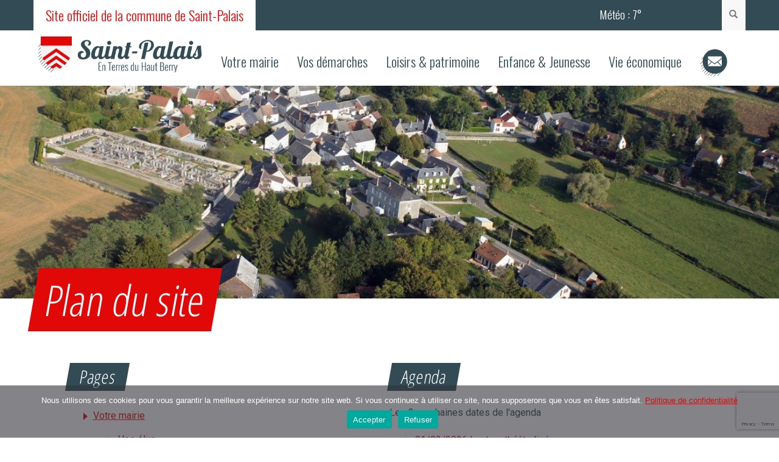

--- FILE ---
content_type: text/html; charset=UTF-8
request_url: https://saintpalais18.fr/plan-du-site/
body_size: 16206
content:


<!DOCTYPE html>
<html xmlns="http://www.w3.org/1999/xhtml" lang="fr-FR">
	<head>
		<meta http-equiv="content-type" content="text/html; charset=UTF-8" />
        <meta name="viewport" content="width=device-width, initial-scale=1" />
		<title>Saint Palais (Cher-18110) &#8211; Site officiel de la commune &raquo; Plan du site</title>
		<meta name= "description" content="Découvrez notre patrimoine, notre environnement, le commerce, l’artisanat &#8230;" />
		<link href="https://saintpalais18.fr/wp-content/themes/saint-palais/bootstrap.css" rel="stylesheet" />
		<link rel="stylesheet" href="https://saintpalais18.fr/wp-content/themes/saint-palais/style.css" />
<meta name='robots' content='max-image-preview:large' />
<link rel="alternate" title="oEmbed (JSON)" type="application/json+oembed" href="https://saintpalais18.fr/wp-json/oembed/1.0/embed?url=https%3A%2F%2Fsaintpalais18.fr%2Fplan-du-site%2F" />
<link rel="alternate" title="oEmbed (XML)" type="text/xml+oembed" href="https://saintpalais18.fr/wp-json/oembed/1.0/embed?url=https%3A%2F%2Fsaintpalais18.fr%2Fplan-du-site%2F&#038;format=xml" />
<style id='wp-img-auto-sizes-contain-inline-css' type='text/css'>
img:is([sizes=auto i],[sizes^="auto," i]){contain-intrinsic-size:3000px 1500px}
/*# sourceURL=wp-img-auto-sizes-contain-inline-css */
</style>
<style id='wp-emoji-styles-inline-css' type='text/css'>

	img.wp-smiley, img.emoji {
		display: inline !important;
		border: none !important;
		box-shadow: none !important;
		height: 1em !important;
		width: 1em !important;
		margin: 0 0.07em !important;
		vertical-align: -0.1em !important;
		background: none !important;
		padding: 0 !important;
	}
/*# sourceURL=wp-emoji-styles-inline-css */
</style>
<style id='wp-block-library-inline-css' type='text/css'>
:root{--wp-block-synced-color:#7a00df;--wp-block-synced-color--rgb:122,0,223;--wp-bound-block-color:var(--wp-block-synced-color);--wp-editor-canvas-background:#ddd;--wp-admin-theme-color:#007cba;--wp-admin-theme-color--rgb:0,124,186;--wp-admin-theme-color-darker-10:#006ba1;--wp-admin-theme-color-darker-10--rgb:0,107,160.5;--wp-admin-theme-color-darker-20:#005a87;--wp-admin-theme-color-darker-20--rgb:0,90,135;--wp-admin-border-width-focus:2px}@media (min-resolution:192dpi){:root{--wp-admin-border-width-focus:1.5px}}.wp-element-button{cursor:pointer}:root .has-very-light-gray-background-color{background-color:#eee}:root .has-very-dark-gray-background-color{background-color:#313131}:root .has-very-light-gray-color{color:#eee}:root .has-very-dark-gray-color{color:#313131}:root .has-vivid-green-cyan-to-vivid-cyan-blue-gradient-background{background:linear-gradient(135deg,#00d084,#0693e3)}:root .has-purple-crush-gradient-background{background:linear-gradient(135deg,#34e2e4,#4721fb 50%,#ab1dfe)}:root .has-hazy-dawn-gradient-background{background:linear-gradient(135deg,#faaca8,#dad0ec)}:root .has-subdued-olive-gradient-background{background:linear-gradient(135deg,#fafae1,#67a671)}:root .has-atomic-cream-gradient-background{background:linear-gradient(135deg,#fdd79a,#004a59)}:root .has-nightshade-gradient-background{background:linear-gradient(135deg,#330968,#31cdcf)}:root .has-midnight-gradient-background{background:linear-gradient(135deg,#020381,#2874fc)}:root{--wp--preset--font-size--normal:16px;--wp--preset--font-size--huge:42px}.has-regular-font-size{font-size:1em}.has-larger-font-size{font-size:2.625em}.has-normal-font-size{font-size:var(--wp--preset--font-size--normal)}.has-huge-font-size{font-size:var(--wp--preset--font-size--huge)}.has-text-align-center{text-align:center}.has-text-align-left{text-align:left}.has-text-align-right{text-align:right}.has-fit-text{white-space:nowrap!important}#end-resizable-editor-section{display:none}.aligncenter{clear:both}.items-justified-left{justify-content:flex-start}.items-justified-center{justify-content:center}.items-justified-right{justify-content:flex-end}.items-justified-space-between{justify-content:space-between}.screen-reader-text{border:0;clip-path:inset(50%);height:1px;margin:-1px;overflow:hidden;padding:0;position:absolute;width:1px;word-wrap:normal!important}.screen-reader-text:focus{background-color:#ddd;clip-path:none;color:#444;display:block;font-size:1em;height:auto;left:5px;line-height:normal;padding:15px 23px 14px;text-decoration:none;top:5px;width:auto;z-index:100000}html :where(.has-border-color){border-style:solid}html :where([style*=border-top-color]){border-top-style:solid}html :where([style*=border-right-color]){border-right-style:solid}html :where([style*=border-bottom-color]){border-bottom-style:solid}html :where([style*=border-left-color]){border-left-style:solid}html :where([style*=border-width]){border-style:solid}html :where([style*=border-top-width]){border-top-style:solid}html :where([style*=border-right-width]){border-right-style:solid}html :where([style*=border-bottom-width]){border-bottom-style:solid}html :where([style*=border-left-width]){border-left-style:solid}html :where(img[class*=wp-image-]){height:auto;max-width:100%}:where(figure){margin:0 0 1em}html :where(.is-position-sticky){--wp-admin--admin-bar--position-offset:var(--wp-admin--admin-bar--height,0px)}@media screen and (max-width:600px){html :where(.is-position-sticky){--wp-admin--admin-bar--position-offset:0px}}

/*# sourceURL=wp-block-library-inline-css */
</style><style id='global-styles-inline-css' type='text/css'>
:root{--wp--preset--aspect-ratio--square: 1;--wp--preset--aspect-ratio--4-3: 4/3;--wp--preset--aspect-ratio--3-4: 3/4;--wp--preset--aspect-ratio--3-2: 3/2;--wp--preset--aspect-ratio--2-3: 2/3;--wp--preset--aspect-ratio--16-9: 16/9;--wp--preset--aspect-ratio--9-16: 9/16;--wp--preset--color--black: #000000;--wp--preset--color--cyan-bluish-gray: #abb8c3;--wp--preset--color--white: #ffffff;--wp--preset--color--pale-pink: #f78da7;--wp--preset--color--vivid-red: #cf2e2e;--wp--preset--color--luminous-vivid-orange: #ff6900;--wp--preset--color--luminous-vivid-amber: #fcb900;--wp--preset--color--light-green-cyan: #7bdcb5;--wp--preset--color--vivid-green-cyan: #00d084;--wp--preset--color--pale-cyan-blue: #8ed1fc;--wp--preset--color--vivid-cyan-blue: #0693e3;--wp--preset--color--vivid-purple: #9b51e0;--wp--preset--gradient--vivid-cyan-blue-to-vivid-purple: linear-gradient(135deg,rgb(6,147,227) 0%,rgb(155,81,224) 100%);--wp--preset--gradient--light-green-cyan-to-vivid-green-cyan: linear-gradient(135deg,rgb(122,220,180) 0%,rgb(0,208,130) 100%);--wp--preset--gradient--luminous-vivid-amber-to-luminous-vivid-orange: linear-gradient(135deg,rgb(252,185,0) 0%,rgb(255,105,0) 100%);--wp--preset--gradient--luminous-vivid-orange-to-vivid-red: linear-gradient(135deg,rgb(255,105,0) 0%,rgb(207,46,46) 100%);--wp--preset--gradient--very-light-gray-to-cyan-bluish-gray: linear-gradient(135deg,rgb(238,238,238) 0%,rgb(169,184,195) 100%);--wp--preset--gradient--cool-to-warm-spectrum: linear-gradient(135deg,rgb(74,234,220) 0%,rgb(151,120,209) 20%,rgb(207,42,186) 40%,rgb(238,44,130) 60%,rgb(251,105,98) 80%,rgb(254,248,76) 100%);--wp--preset--gradient--blush-light-purple: linear-gradient(135deg,rgb(255,206,236) 0%,rgb(152,150,240) 100%);--wp--preset--gradient--blush-bordeaux: linear-gradient(135deg,rgb(254,205,165) 0%,rgb(254,45,45) 50%,rgb(107,0,62) 100%);--wp--preset--gradient--luminous-dusk: linear-gradient(135deg,rgb(255,203,112) 0%,rgb(199,81,192) 50%,rgb(65,88,208) 100%);--wp--preset--gradient--pale-ocean: linear-gradient(135deg,rgb(255,245,203) 0%,rgb(182,227,212) 50%,rgb(51,167,181) 100%);--wp--preset--gradient--electric-grass: linear-gradient(135deg,rgb(202,248,128) 0%,rgb(113,206,126) 100%);--wp--preset--gradient--midnight: linear-gradient(135deg,rgb(2,3,129) 0%,rgb(40,116,252) 100%);--wp--preset--font-size--small: 13px;--wp--preset--font-size--medium: 20px;--wp--preset--font-size--large: 36px;--wp--preset--font-size--x-large: 42px;--wp--preset--spacing--20: 0.44rem;--wp--preset--spacing--30: 0.67rem;--wp--preset--spacing--40: 1rem;--wp--preset--spacing--50: 1.5rem;--wp--preset--spacing--60: 2.25rem;--wp--preset--spacing--70: 3.38rem;--wp--preset--spacing--80: 5.06rem;--wp--preset--shadow--natural: 6px 6px 9px rgba(0, 0, 0, 0.2);--wp--preset--shadow--deep: 12px 12px 50px rgba(0, 0, 0, 0.4);--wp--preset--shadow--sharp: 6px 6px 0px rgba(0, 0, 0, 0.2);--wp--preset--shadow--outlined: 6px 6px 0px -3px rgb(255, 255, 255), 6px 6px rgb(0, 0, 0);--wp--preset--shadow--crisp: 6px 6px 0px rgb(0, 0, 0);}:where(.is-layout-flex){gap: 0.5em;}:where(.is-layout-grid){gap: 0.5em;}body .is-layout-flex{display: flex;}.is-layout-flex{flex-wrap: wrap;align-items: center;}.is-layout-flex > :is(*, div){margin: 0;}body .is-layout-grid{display: grid;}.is-layout-grid > :is(*, div){margin: 0;}:where(.wp-block-columns.is-layout-flex){gap: 2em;}:where(.wp-block-columns.is-layout-grid){gap: 2em;}:where(.wp-block-post-template.is-layout-flex){gap: 1.25em;}:where(.wp-block-post-template.is-layout-grid){gap: 1.25em;}.has-black-color{color: var(--wp--preset--color--black) !important;}.has-cyan-bluish-gray-color{color: var(--wp--preset--color--cyan-bluish-gray) !important;}.has-white-color{color: var(--wp--preset--color--white) !important;}.has-pale-pink-color{color: var(--wp--preset--color--pale-pink) !important;}.has-vivid-red-color{color: var(--wp--preset--color--vivid-red) !important;}.has-luminous-vivid-orange-color{color: var(--wp--preset--color--luminous-vivid-orange) !important;}.has-luminous-vivid-amber-color{color: var(--wp--preset--color--luminous-vivid-amber) !important;}.has-light-green-cyan-color{color: var(--wp--preset--color--light-green-cyan) !important;}.has-vivid-green-cyan-color{color: var(--wp--preset--color--vivid-green-cyan) !important;}.has-pale-cyan-blue-color{color: var(--wp--preset--color--pale-cyan-blue) !important;}.has-vivid-cyan-blue-color{color: var(--wp--preset--color--vivid-cyan-blue) !important;}.has-vivid-purple-color{color: var(--wp--preset--color--vivid-purple) !important;}.has-black-background-color{background-color: var(--wp--preset--color--black) !important;}.has-cyan-bluish-gray-background-color{background-color: var(--wp--preset--color--cyan-bluish-gray) !important;}.has-white-background-color{background-color: var(--wp--preset--color--white) !important;}.has-pale-pink-background-color{background-color: var(--wp--preset--color--pale-pink) !important;}.has-vivid-red-background-color{background-color: var(--wp--preset--color--vivid-red) !important;}.has-luminous-vivid-orange-background-color{background-color: var(--wp--preset--color--luminous-vivid-orange) !important;}.has-luminous-vivid-amber-background-color{background-color: var(--wp--preset--color--luminous-vivid-amber) !important;}.has-light-green-cyan-background-color{background-color: var(--wp--preset--color--light-green-cyan) !important;}.has-vivid-green-cyan-background-color{background-color: var(--wp--preset--color--vivid-green-cyan) !important;}.has-pale-cyan-blue-background-color{background-color: var(--wp--preset--color--pale-cyan-blue) !important;}.has-vivid-cyan-blue-background-color{background-color: var(--wp--preset--color--vivid-cyan-blue) !important;}.has-vivid-purple-background-color{background-color: var(--wp--preset--color--vivid-purple) !important;}.has-black-border-color{border-color: var(--wp--preset--color--black) !important;}.has-cyan-bluish-gray-border-color{border-color: var(--wp--preset--color--cyan-bluish-gray) !important;}.has-white-border-color{border-color: var(--wp--preset--color--white) !important;}.has-pale-pink-border-color{border-color: var(--wp--preset--color--pale-pink) !important;}.has-vivid-red-border-color{border-color: var(--wp--preset--color--vivid-red) !important;}.has-luminous-vivid-orange-border-color{border-color: var(--wp--preset--color--luminous-vivid-orange) !important;}.has-luminous-vivid-amber-border-color{border-color: var(--wp--preset--color--luminous-vivid-amber) !important;}.has-light-green-cyan-border-color{border-color: var(--wp--preset--color--light-green-cyan) !important;}.has-vivid-green-cyan-border-color{border-color: var(--wp--preset--color--vivid-green-cyan) !important;}.has-pale-cyan-blue-border-color{border-color: var(--wp--preset--color--pale-cyan-blue) !important;}.has-vivid-cyan-blue-border-color{border-color: var(--wp--preset--color--vivid-cyan-blue) !important;}.has-vivid-purple-border-color{border-color: var(--wp--preset--color--vivid-purple) !important;}.has-vivid-cyan-blue-to-vivid-purple-gradient-background{background: var(--wp--preset--gradient--vivid-cyan-blue-to-vivid-purple) !important;}.has-light-green-cyan-to-vivid-green-cyan-gradient-background{background: var(--wp--preset--gradient--light-green-cyan-to-vivid-green-cyan) !important;}.has-luminous-vivid-amber-to-luminous-vivid-orange-gradient-background{background: var(--wp--preset--gradient--luminous-vivid-amber-to-luminous-vivid-orange) !important;}.has-luminous-vivid-orange-to-vivid-red-gradient-background{background: var(--wp--preset--gradient--luminous-vivid-orange-to-vivid-red) !important;}.has-very-light-gray-to-cyan-bluish-gray-gradient-background{background: var(--wp--preset--gradient--very-light-gray-to-cyan-bluish-gray) !important;}.has-cool-to-warm-spectrum-gradient-background{background: var(--wp--preset--gradient--cool-to-warm-spectrum) !important;}.has-blush-light-purple-gradient-background{background: var(--wp--preset--gradient--blush-light-purple) !important;}.has-blush-bordeaux-gradient-background{background: var(--wp--preset--gradient--blush-bordeaux) !important;}.has-luminous-dusk-gradient-background{background: var(--wp--preset--gradient--luminous-dusk) !important;}.has-pale-ocean-gradient-background{background: var(--wp--preset--gradient--pale-ocean) !important;}.has-electric-grass-gradient-background{background: var(--wp--preset--gradient--electric-grass) !important;}.has-midnight-gradient-background{background: var(--wp--preset--gradient--midnight) !important;}.has-small-font-size{font-size: var(--wp--preset--font-size--small) !important;}.has-medium-font-size{font-size: var(--wp--preset--font-size--medium) !important;}.has-large-font-size{font-size: var(--wp--preset--font-size--large) !important;}.has-x-large-font-size{font-size: var(--wp--preset--font-size--x-large) !important;}
/*# sourceURL=global-styles-inline-css */
</style>

<style id='classic-theme-styles-inline-css' type='text/css'>
/*! This file is auto-generated */
.wp-block-button__link{color:#fff;background-color:#32373c;border-radius:9999px;box-shadow:none;text-decoration:none;padding:calc(.667em + 2px) calc(1.333em + 2px);font-size:1.125em}.wp-block-file__button{background:#32373c;color:#fff;text-decoration:none}
/*# sourceURL=/wp-includes/css/classic-themes.min.css */
</style>
<link rel='stylesheet' id='contact-form-7-css' href='https://saintpalais18.fr/wp-content/plugins/contact-form-7/includes/css/styles.css?ver=6.1.4' type='text/css' media='all' />
<link rel='stylesheet' id='cookie-notice-front-css' href='https://saintpalais18.fr/wp-content/plugins/cookie-notice/css/front.min.css?ver=2.5.11' type='text/css' media='all' />
<link rel='stylesheet' id='dashicons-css' href='https://saintpalais18.fr/wp-includes/css/dashicons.min.css?ver=6.9' type='text/css' media='all' />
<link rel='stylesheet' id='fancybox-css' href='https://saintpalais18.fr/wp-content/plugins/easy-fancybox/fancybox/1.5.4/jquery.fancybox.min.css?ver=6.9' type='text/css' media='screen' />
<script type="text/javascript" id="cookie-notice-front-js-before">
/* <![CDATA[ */
var cnArgs = {"ajaxUrl":"https:\/\/saintpalais18.fr\/wp-admin\/admin-ajax.php","nonce":"5e1a803b8b","hideEffect":"fade","position":"bottom","onScroll":true,"onScrollOffset":100,"onClick":true,"cookieName":"cookie_notice_accepted","cookieTime":2592000,"cookieTimeRejected":2592000,"globalCookie":false,"redirection":false,"cache":false,"revokeCookies":false,"revokeCookiesOpt":"automatic"};

//# sourceURL=cookie-notice-front-js-before
/* ]]> */
</script>
<script type="text/javascript" src="https://saintpalais18.fr/wp-content/plugins/cookie-notice/js/front.min.js?ver=2.5.11" id="cookie-notice-front-js"></script>
<script type="text/javascript" src="https://saintpalais18.fr/wp-includes/js/jquery/jquery.min.js?ver=3.7.1" id="jquery-core-js"></script>
<script type="text/javascript" src="https://saintpalais18.fr/wp-includes/js/jquery/jquery-migrate.min.js?ver=3.4.1" id="jquery-migrate-js"></script>
<link rel="https://api.w.org/" href="https://saintpalais18.fr/wp-json/" /><link rel="alternate" title="JSON" type="application/json" href="https://saintpalais18.fr/wp-json/wp/v2/pages/382" /><link rel="EditURI" type="application/rsd+xml" title="RSD" href="https://saintpalais18.fr/xmlrpc.php?rsd" />
<meta name="generator" content="WordPress 6.9" />
<link rel="canonical" href="https://saintpalais18.fr/plan-du-site/" />
<link rel='shortlink' href='https://saintpalais18.fr/?p=382' />
<style type="text/css">.recentcomments a{display:inline !important;padding:0 !important;margin:0 !important;}</style><link rel="icon" href="https://saintpalais18.fr/wp-content/uploads/2018/01/stpalais1.png" sizes="32x32" />
<link rel="icon" href="https://saintpalais18.fr/wp-content/uploads/2018/01/stpalais1.png" sizes="192x192" />
<link rel="apple-touch-icon" href="https://saintpalais18.fr/wp-content/uploads/2018/01/stpalais1.png" />
<meta name="msapplication-TileImage" content="https://saintpalais18.fr/wp-content/uploads/2018/01/stpalais1.png" />
		<link href="https://fonts.googleapis.com/css?family=Open+Sans+Condensed:300,700|Lobster|Oswald:300,700|Roboto:400,700" rel="stylesheet">
	<link rel='stylesheet' id='mailpoet_public-css' href='https://saintpalais18.fr/wp-content/plugins/mailpoet/assets/dist/css/mailpoet-public.eb66e3ab.css?ver=6.9' type='text/css' media='all' />
<link rel='stylesheet' id='mailpoet_custom_fonts_0-css' href='https://fonts.googleapis.com/css?family=Abril+FatFace%3A400%2C400i%2C700%2C700i%7CAlegreya%3A400%2C400i%2C700%2C700i%7CAlegreya+Sans%3A400%2C400i%2C700%2C700i%7CAmatic+SC%3A400%2C400i%2C700%2C700i%7CAnonymous+Pro%3A400%2C400i%2C700%2C700i%7CArchitects+Daughter%3A400%2C400i%2C700%2C700i%7CArchivo%3A400%2C400i%2C700%2C700i%7CArchivo+Narrow%3A400%2C400i%2C700%2C700i%7CAsap%3A400%2C400i%2C700%2C700i%7CBarlow%3A400%2C400i%2C700%2C700i%7CBioRhyme%3A400%2C400i%2C700%2C700i%7CBonbon%3A400%2C400i%2C700%2C700i%7CCabin%3A400%2C400i%2C700%2C700i%7CCairo%3A400%2C400i%2C700%2C700i%7CCardo%3A400%2C400i%2C700%2C700i%7CChivo%3A400%2C400i%2C700%2C700i%7CConcert+One%3A400%2C400i%2C700%2C700i%7CCormorant%3A400%2C400i%2C700%2C700i%7CCrimson+Text%3A400%2C400i%2C700%2C700i%7CEczar%3A400%2C400i%2C700%2C700i%7CExo+2%3A400%2C400i%2C700%2C700i%7CFira+Sans%3A400%2C400i%2C700%2C700i%7CFjalla+One%3A400%2C400i%2C700%2C700i%7CFrank+Ruhl+Libre%3A400%2C400i%2C700%2C700i%7CGreat+Vibes%3A400%2C400i%2C700%2C700i&#038;ver=6.9' type='text/css' media='all' />
<link rel='stylesheet' id='mailpoet_custom_fonts_1-css' href='https://fonts.googleapis.com/css?family=Heebo%3A400%2C400i%2C700%2C700i%7CIBM+Plex%3A400%2C400i%2C700%2C700i%7CInconsolata%3A400%2C400i%2C700%2C700i%7CIndie+Flower%3A400%2C400i%2C700%2C700i%7CInknut+Antiqua%3A400%2C400i%2C700%2C700i%7CInter%3A400%2C400i%2C700%2C700i%7CKarla%3A400%2C400i%2C700%2C700i%7CLibre+Baskerville%3A400%2C400i%2C700%2C700i%7CLibre+Franklin%3A400%2C400i%2C700%2C700i%7CMontserrat%3A400%2C400i%2C700%2C700i%7CNeuton%3A400%2C400i%2C700%2C700i%7CNotable%3A400%2C400i%2C700%2C700i%7CNothing+You+Could+Do%3A400%2C400i%2C700%2C700i%7CNoto+Sans%3A400%2C400i%2C700%2C700i%7CNunito%3A400%2C400i%2C700%2C700i%7COld+Standard+TT%3A400%2C400i%2C700%2C700i%7COxygen%3A400%2C400i%2C700%2C700i%7CPacifico%3A400%2C400i%2C700%2C700i%7CPoppins%3A400%2C400i%2C700%2C700i%7CProza+Libre%3A400%2C400i%2C700%2C700i%7CPT+Sans%3A400%2C400i%2C700%2C700i%7CPT+Serif%3A400%2C400i%2C700%2C700i%7CRakkas%3A400%2C400i%2C700%2C700i%7CReenie+Beanie%3A400%2C400i%2C700%2C700i%7CRoboto+Slab%3A400%2C400i%2C700%2C700i&#038;ver=6.9' type='text/css' media='all' />
<link rel='stylesheet' id='mailpoet_custom_fonts_2-css' href='https://fonts.googleapis.com/css?family=Ropa+Sans%3A400%2C400i%2C700%2C700i%7CRubik%3A400%2C400i%2C700%2C700i%7CShadows+Into+Light%3A400%2C400i%2C700%2C700i%7CSpace+Mono%3A400%2C400i%2C700%2C700i%7CSpectral%3A400%2C400i%2C700%2C700i%7CSue+Ellen+Francisco%3A400%2C400i%2C700%2C700i%7CTitillium+Web%3A400%2C400i%2C700%2C700i%7CUbuntu%3A400%2C400i%2C700%2C700i%7CVarela%3A400%2C400i%2C700%2C700i%7CVollkorn%3A400%2C400i%2C700%2C700i%7CWork+Sans%3A400%2C400i%2C700%2C700i%7CYatra+One%3A400%2C400i%2C700%2C700i&#038;ver=6.9' type='text/css' media='all' />
</head>
<body>
	<div id="pretop">
		<div class="container">
			<div class="row">
				<div class="col-md-4 hidden-sm hidden-xs">
					<div class="intitule red bg-white">Site officiel de la commune de Saint-Palais</div>
				</div>
				<div class="col-sm-12 col-md-8">
					<div class="col-md-offset-2 col-md-6 col-sm-8">
																					</div>
					<div class="col-sm-4">
						<div id="weather" class="meteo white hidden-xs">Météo : <strong></strong></div>
					</div>
					<form class="navbar-form" role="search" id="searchform" action="https://saintpalais18.fr/">
							<div class="input-group">
								<input type="text" class="form-control" placeholder="Rechercher"  name="s" id="s">
								<span class="input-group-btn">
								 <input type="submit" class="search-submit"   value="ok" />
									<button type="reset" class="btn btn-default">
										<span class="glyphicon glyphicon-remove">
											<span class="sr-only">Fermer</span>
										</span>
									</button>
									<button type="submit" class="btn btn-default">
										<span class="glyphicon glyphicon-search">
											<span class="sr-only">Rechercher</span>
										</span>
									</button>
								</span>
							</div>
						</form>
				</div>
			</div>
		</div>
	</div>

	

	<div id="topmenu">

		<div class="container">
			
			<div class="row">
				<div class="col-sm-3 ">
								<a class="logo" href="https://saintpalais18.fr"><img class="img-responsive" src="https://saintpalais18.fr/wp-content/uploads/2018/05/logo-saintpalais.png" alt="Commune de Saint Palais" /></a>
				</div>
				<div class="col-sm-9 ">
					<nav class="navbar navbar-static-top">
						<div class="nopadding">
							<div class="navbar-header">
								<button type="button" class="navbar-toggle collapsed" data-toggle="collapse" data-target="#navbar" aria-expanded="false" aria-controls="navbar">
									<span class="sr-only">Menu</span>
									<span class="icon-bar"></span>
									<span class="icon-bar"></span>
									<span class="icon-bar"></span>
								</button>
							</div>
						  
							<div id="navbar" class="navbar-collapse collapse">
								<ul class="nav navbar-nav">
								  <li class="page_item page-item-15 page_item_has_children"><a href="https://saintpalais18.fr/votre-mairie/">Votre mairie</a>
<ul class='children'>
	<li class="page_item page-item-92"><a href="https://saintpalais18.fr/votre-mairie/vos-elus/">Vos élus</a></li>
	<li class="page_item page-item-88"><a href="https://saintpalais18.fr/votre-mairie/horaires-douverture/">Horaires d&rsquo;ouverture</a></li>
	<li class="page_item page-item-2807"><a href="https://saintpalais18.fr/votre-mairie/articles-de-presse/">Articles de presse et vidéos</a></li>
	<li class="page_item page-item-87"><a href="https://saintpalais18.fr/votre-mairie/bulletin-municipal/">Bulletin municipal</a></li>
	<li class="page_item page-item-91"><a href="https://saintpalais18.fr/votre-mairie/seances-du-conseil/">Actes administratifs</a></li>
	<li class="page_item page-item-1578"><a href="https://saintpalais18.fr/votre-mairie/abreviations-utiles/">Abréviations utiles</a></li>
	<li class="page_item page-item-2237"><a href="https://saintpalais18.fr/votre-mairie/nos-labels-et-actions/">Nos labels et actions</a></li>
	<li class="page_item page-item-89"><a href="https://saintpalais18.fr/votre-mairie/infos-utiles/">Infos utiles</a></li>
</ul>
</li>
<li class="page_item page-item-14 page_item_has_children"><a href="https://saintpalais18.fr/vos-demarches/">Vos démarches</a>
<ul class='children'>
	<li class="page_item page-item-104"><a href="https://saintpalais18.fr/vos-demarches/autres-formalites/">Cimetière</a></li>
	<li class="page_item page-item-2553"><a href="https://saintpalais18.fr/vos-demarches/nouveau-service-pour-vos-amendes-10-2023/">Nouveau service pour vos amendes (10/2023)</a></li>
	<li class="page_item page-item-1673"><a href="https://saintpalais18.fr/vos-demarches/carte-grise-demarches-administratives-2021-arnaque-aux-faux-sites-administratifs/">Carte grise</a></li>
	<li class="page_item page-item-105"><a href="https://saintpalais18.fr/vos-demarches/elections/">Elections</a></li>
	<li class="page_item page-item-108"><a href="https://saintpalais18.fr/vos-demarches/urbanisme/">Urbanisme</a></li>
	<li class="page_item page-item-107"><a href="https://saintpalais18.fr/vos-demarches/location-de-salle/">Location de salle</a></li>
	<li class="page_item page-item-2233"><a href="https://saintpalais18.fr/vos-demarches/tarifs-des-services-de-la-mairie/">Tarifs des services de la mairie</a></li>
	<li class="page_item page-item-106"><a href="https://saintpalais18.fr/vos-demarches/etat-civil-et-nationalite/">Etat civil et nationalité</a></li>
</ul>
</li>
<li class="page_item page-item-12 page_item_has_children"><a href="https://saintpalais18.fr/loisirs-patrimoine/">Loisirs &#038; patrimoine</a>
<ul class='children'>
	<li class="page_item page-item-100"><a href="https://saintpalais18.fr/loisirs-patrimoine/infrastructures/">Infrastructures</a></li>
	<li class="page_item page-item-97"><a href="https://saintpalais18.fr/loisirs-patrimoine/bibliotheque-municipale/">Bibliothèque municipale</a></li>
	<li class="page_item page-item-96"><a href="https://saintpalais18.fr/loisirs-patrimoine/associations/">Associations</a></li>
	<li class="page_item page-item-99"><a href="https://saintpalais18.fr/loisirs-patrimoine/histoire-de-la-commune/">Histoire de la commune</a></li>
	<li class="page_item page-item-3342"><a href="https://saintpalais18.fr/loisirs-patrimoine/travaux-du-commerce-2025-2026/">Travaux du commerce 2025-2026</a></li>
	<li class="page_item page-item-3284"><a href="https://saintpalais18.fr/loisirs-patrimoine/anciennes-photos-de-la-commune/">Anciennes photos de la commune</a></li>
	<li class="page_item page-item-2133"><a href="https://saintpalais18.fr/loisirs-patrimoine/foret-domaniale/">Forêt domaniale</a></li>
	<li class="page_item page-item-2373"><a href="https://saintpalais18.fr/loisirs-patrimoine/circuits-vtt-ffc/">Circuits VTT/FFC</a></li>
	<li class="page_item page-item-98"><a href="https://saintpalais18.fr/loisirs-patrimoine/chemins-de-randonnees/">Chemins de randonnées</a></li>
</ul>
</li>
<li class="page_item page-item-11 page_item_has_children"><a href="https://saintpalais18.fr/enfance-jeunesse/">Enfance &#038; Jeunesse</a>
<ul class='children'>
	<li class="page_item page-item-102"><a href="https://saintpalais18.fr/enfance-jeunesse/petite-enfance/">Petite enfance</a></li>
	<li class="page_item page-item-103"><a href="https://saintpalais18.fr/enfance-jeunesse/vie-scolaire/">Vie scolaire</a></li>
	<li class="page_item page-item-2378"><a href="https://saintpalais18.fr/enfance-jeunesse/transport-scolaire/">Transport scolaire</a></li>
	<li class="page_item page-item-101"><a href="https://saintpalais18.fr/enfance-jeunesse/jeunesse/">Jeunesse</a></li>
</ul>
</li>
<li class="page_item page-item-13 page_item_has_children"><a href="https://saintpalais18.fr/vie-economique/">Vie économique</a>
<ul class='children'>
	<li class="page_item page-item-95"><a href="https://saintpalais18.fr/vie-economique/presentation-des-entreprises/">Présentation des entreprises</a></li>
	<li class="page_item page-item-93"><a href="https://saintpalais18.fr/vie-economique/restauration/">Restauration</a></li>
</ul>
</li>
											<li class="page_item page-item-999"><a href="https://saintpalais18.fr/contact">
											<img src="https://saintpalais18.fr/wp-content/themes/saint-palais/img/contact.svg" class="contact" alt="contact" />
											</a>
											</li>
								</ul>
							</div><!--/.nav-collapse -->
						</div><!--/.container-fluid -->
					</nav>
					
				</div>
				
			</div>
		</div>

	</div>

 
<div class="container-fluid imgcover m400" style=" background-image: url(https://saintpalais18.fr/wp-content/uploads/2018/02/accueil-1500x320.jpg);">

</div>

			<div class="container">
		<div class="row">
<h1 class="titrepage">Plan du site</h1>
		</div>
	</div>


				

<div class="posts imgbg">
	<div class="container">
		<div class="row">
			<div class="col-sm-12">
				<div class="padding-xl">
									
							<div class="padding-m">	
							
									
									 
									   
								<div class="col-sm-12">
									<div class="padding-m padding-leftright">
												<div class="col-sm-12">
																								</div>
												<div class="col-sm-6">
												<h3>Pages</h3>
													<ul><li class="page_item page-item-15 page_item_has_children"><a href="https://saintpalais18.fr/votre-mairie/">Votre mairie</a>
<ul class='children'>
	<li class="page_item page-item-92"><a href="https://saintpalais18.fr/votre-mairie/vos-elus/">Vos élus</a></li>
	<li class="page_item page-item-88"><a href="https://saintpalais18.fr/votre-mairie/horaires-douverture/">Horaires d&rsquo;ouverture</a></li>
	<li class="page_item page-item-2807"><a href="https://saintpalais18.fr/votre-mairie/articles-de-presse/">Articles de presse et vidéos</a></li>
	<li class="page_item page-item-87"><a href="https://saintpalais18.fr/votre-mairie/bulletin-municipal/">Bulletin municipal</a></li>
	<li class="page_item page-item-91"><a href="https://saintpalais18.fr/votre-mairie/seances-du-conseil/">Actes administratifs</a></li>
	<li class="page_item page-item-1578"><a href="https://saintpalais18.fr/votre-mairie/abreviations-utiles/">Abréviations utiles</a></li>
	<li class="page_item page-item-2237"><a href="https://saintpalais18.fr/votre-mairie/nos-labels-et-actions/">Nos labels et actions</a></li>
	<li class="page_item page-item-89"><a href="https://saintpalais18.fr/votre-mairie/infos-utiles/">Infos utiles</a></li>
</ul>
</li>
<li class="page_item page-item-14 page_item_has_children"><a href="https://saintpalais18.fr/vos-demarches/">Vos démarches</a>
<ul class='children'>
	<li class="page_item page-item-104"><a href="https://saintpalais18.fr/vos-demarches/autres-formalites/">Cimetière</a></li>
	<li class="page_item page-item-2553"><a href="https://saintpalais18.fr/vos-demarches/nouveau-service-pour-vos-amendes-10-2023/">Nouveau service pour vos amendes (10/2023)</a></li>
	<li class="page_item page-item-1673"><a href="https://saintpalais18.fr/vos-demarches/carte-grise-demarches-administratives-2021-arnaque-aux-faux-sites-administratifs/">Carte grise</a></li>
	<li class="page_item page-item-105"><a href="https://saintpalais18.fr/vos-demarches/elections/">Elections</a></li>
	<li class="page_item page-item-108"><a href="https://saintpalais18.fr/vos-demarches/urbanisme/">Urbanisme</a></li>
	<li class="page_item page-item-107"><a href="https://saintpalais18.fr/vos-demarches/location-de-salle/">Location de salle</a></li>
	<li class="page_item page-item-2233"><a href="https://saintpalais18.fr/vos-demarches/tarifs-des-services-de-la-mairie/">Tarifs des services de la mairie</a></li>
	<li class="page_item page-item-106"><a href="https://saintpalais18.fr/vos-demarches/etat-civil-et-nationalite/">Etat civil et nationalité</a></li>
</ul>
</li>
<li class="page_item page-item-12 page_item_has_children"><a href="https://saintpalais18.fr/loisirs-patrimoine/">Loisirs &#038; patrimoine</a>
<ul class='children'>
	<li class="page_item page-item-100"><a href="https://saintpalais18.fr/loisirs-patrimoine/infrastructures/">Infrastructures</a></li>
	<li class="page_item page-item-97"><a href="https://saintpalais18.fr/loisirs-patrimoine/bibliotheque-municipale/">Bibliothèque municipale</a></li>
	<li class="page_item page-item-96"><a href="https://saintpalais18.fr/loisirs-patrimoine/associations/">Associations</a></li>
	<li class="page_item page-item-99"><a href="https://saintpalais18.fr/loisirs-patrimoine/histoire-de-la-commune/">Histoire de la commune</a></li>
	<li class="page_item page-item-3284"><a href="https://saintpalais18.fr/loisirs-patrimoine/anciennes-photos-de-la-commune/">Anciennes photos de la commune</a></li>
	<li class="page_item page-item-3342"><a href="https://saintpalais18.fr/loisirs-patrimoine/travaux-du-commerce-2025-2026/">Travaux du commerce 2025-2026</a></li>
	<li class="page_item page-item-2133"><a href="https://saintpalais18.fr/loisirs-patrimoine/foret-domaniale/">Forêt domaniale</a></li>
	<li class="page_item page-item-2373"><a href="https://saintpalais18.fr/loisirs-patrimoine/circuits-vtt-ffc/">Circuits VTT/FFC</a></li>
	<li class="page_item page-item-98"><a href="https://saintpalais18.fr/loisirs-patrimoine/chemins-de-randonnees/">Chemins de randonnées</a></li>
</ul>
</li>
<li class="page_item page-item-11 page_item_has_children"><a href="https://saintpalais18.fr/enfance-jeunesse/">Enfance &#038; Jeunesse</a>
<ul class='children'>
	<li class="page_item page-item-102"><a href="https://saintpalais18.fr/enfance-jeunesse/petite-enfance/">Petite enfance</a></li>
	<li class="page_item page-item-103"><a href="https://saintpalais18.fr/enfance-jeunesse/vie-scolaire/">Vie scolaire</a></li>
	<li class="page_item page-item-2378"><a href="https://saintpalais18.fr/enfance-jeunesse/transport-scolaire/">Transport scolaire</a></li>
	<li class="page_item page-item-101"><a href="https://saintpalais18.fr/enfance-jeunesse/jeunesse/">Jeunesse</a></li>
</ul>
</li>
<li class="page_item page-item-13 page_item_has_children"><a href="https://saintpalais18.fr/vie-economique/">Vie économique</a>
<ul class='children'>
	<li class="page_item page-item-95"><a href="https://saintpalais18.fr/vie-economique/presentation-des-entreprises/">Présentation des entreprises</a></li>
	<li class="page_item page-item-93"><a href="https://saintpalais18.fr/vie-economique/restauration/">Restauration</a></li>
</ul>
</li>
<li class="page_item page-item-17"><a href="https://saintpalais18.fr/contact/">Contact</a></li>
</ul>
												</div>
												<div class="col-sm-6">
												<h3>Agenda</h3>
												<p>Les 3 prochaines dates de l'agenda</p>
												<ul>												<li>
												<a href="https://saintpalais18.fr/01-02-2026-lecture-theatralisee/" rel="bookmark" title="Permanent Link to 01/02/2026 Lecture théâtralisée">01/02/2026 Lecture théâtralisée</a>
												</li>
																								<li>
												<a href="https://saintpalais18.fr/nuits-de-la-lecture-2026/" rel="bookmark" title="Permanent Link to Nuits de la lecture 2026">Nuits de la lecture 2026</a>
												</li>
																								<li>
												<a href="https://saintpalais18.fr/16-01-2026-ceremonie-des-voeux-saint-palais/" rel="bookmark" title="Permanent Link to 16-01-2026 : Cérémonie des vœux Saint-Palais">16-01-2026 : Cérémonie des vœux Saint-Palais</a>
												</li>
																								</ul>
												
												<h3>Associations</h3>
												<ul>
																								<li><a href="https://saintpalais18.fr/structure/comite-de-gestion-du-marche-de-potiers/" rel="bookmark" title="Comité de gestion du marché de potiers">Comité de gestion du marché de potiers</a></li>
																								<li><a href="https://saintpalais18.fr/structure/escalade-en-terres-vives/" rel="bookmark" title="Escalade en Terres Vives">Escalade en Terres Vives</a></li>
																								<li><a href="https://saintpalais18.fr/structure/fraternite-saint-palais-caldarusanca/" rel="bookmark" title="Fraternité Saint-Palais Caldarusanca">Fraternité Saint-Palais Caldarusanca</a></li>
																								<li><a href="https://saintpalais18.fr/structure/association-des-amis-de-la-bibliotheque-de-saint-palais/" rel="bookmark" title="Les Amis de la Bibliothèque de Saint-Palais">Les Amis de la Bibliothèque de Saint-Palais</a></li>
																								<li><a href="https://saintpalais18.fr/structure/mtec18/" rel="bookmark" title="MTEC18">MTEC18</a></li>
																								<li><a href="https://saintpalais18.fr/structure/respa/" rel="bookmark" title="Rassemblement pour l&rsquo;Environnement à St Palais et Alentour (RESPA)">Rassemblement pour l&rsquo;Environnement à St Palais et Alentour (RESPA)</a></li>
																								<li><a href="https://saintpalais18.fr/structure/tous-pour-lecole/" rel="bookmark" title="Tous pour l’école">Tous pour l’école</a></li>
																								<li><a href="https://saintpalais18.fr/structure/428/" rel="bookmark" title="Union nationale des combattants de Saint Palais">Union nationale des combattants de Saint Palais</a></li>
																								</ul>
												
												<h3>Entreprises</h3>
												<ul>
																								<li><a href="https://saintpalais18.fr/structure/1pact-paintball/" rel="bookmark" title="1PACT PAINTBALL">1PACT PAINTBALL</a></li>
																								<li><a href="https://saintpalais18.fr/structure/api-taxi/" rel="bookmark" title="API TAXI">API TAXI</a></li>
																								<li><a href="https://saintpalais18.fr/structure/arthur-torres-peinture-papiers-peints-faience-parquets/" rel="bookmark" title="Arthur TORRES &#8211; Peinture, papiers peints faïence, parquets">Arthur TORRES &#8211; Peinture, papiers peints faïence, parquets</a></li>
																								<li><a href="https://saintpalais18.fr/structure/peinture-placoplatre-bruno-lebas/" rel="bookmark" title="Bruno LEBAS &#8211; Peinture et placoplatre">Bruno LEBAS &#8211; Peinture et placoplatre</a></li>
																								<li><a href="https://saintpalais18.fr/structure/cafe-du-pic/" rel="bookmark" title="CAFE DU PIC">CAFE DU PIC</a></li>
																								<li><a href="https://saintpalais18.fr/structure/cyril-perrot-couverture-zinguerie/" rel="bookmark" title="Cyril PERROT &#8211; Couverture Zinguerie">Cyril PERROT &#8211; Couverture Zinguerie</a></li>
																								<li><a href="https://saintpalais18.fr/structure/entreprise-de-peinture-didier-miniot/" rel="bookmark" title="Didier MINIOT &#8211; Travaux de peinture">Didier MINIOT &#8211; Travaux de peinture</a></li>
																								<li><a href="https://saintpalais18.fr/structure/garage-domain/" rel="bookmark" title="Garage DOMAIN">Garage DOMAIN</a></li>
																								<li><a href="https://saintpalais18.fr/structure/vergers-de-la-gaucherie-hugues-et-florence-sochet/" rel="bookmark" title="Hugues et Florence SOCHET  &#8211; Les vergers de la Gaucherie">Hugues et Florence SOCHET  &#8211; Les vergers de la Gaucherie</a></li>
																								<li><a href="https://saintpalais18.fr/structure/maga-jan/" rel="bookmark" title="Jan MAGA &#8211; Travaux de bricolage et maintenance">Jan MAGA &#8211; Travaux de bricolage et maintenance</a></li>
																								<li><a href="https://saintpalais18.fr/structure/jpb-plomberie-chauffage/" rel="bookmark" title="JPB Plomberie chauffage">JPB Plomberie chauffage</a></li>
																								<li><a href="https://saintpalais18.fr/structure/latelier-de-marie-neige/" rel="bookmark" title="L&rsquo;atelier de Marie-Neige &#8211;  Couture et retouches">L&rsquo;atelier de Marie-Neige &#8211;  Couture et retouches</a></li>
																								<li><a href="https://saintpalais18.fr/structure/lacana-motoculture-cyclo-voiture-sans-permis/" rel="bookmark" title="LACANA Motoculture">LACANA Motoculture</a></li>
																								<li><a href="https://saintpalais18.fr/structure/ldme/" rel="bookmark" title="LDME">LDME</a></li>
																								<li><a href="https://saintpalais18.fr/structure/les-compagnons-des-clotures/" rel="bookmark" title="Les Compagnons des clôtures">Les Compagnons des clôtures</a></li>
																								<li><a href="https://saintpalais18.fr/structure/les-coussinets-des-jacquelins/" rel="bookmark" title="Les coussinets des Jacquelins">Les coussinets des Jacquelins</a></li>
																								<li><a href="https://saintpalais18.fr/structure/les-ouvrieres/" rel="bookmark" title="Les Ouvrières">Les Ouvrières</a></li>
																								<li><a href="https://saintpalais18.fr/structure/maison-chahine-bar-cuisine-traditionnelle-libanaise/" rel="bookmark" title="Maison Chahine &#8211; Bar, restaurant cuisine traditionnelle libanaise">Maison Chahine &#8211; Bar, restaurant cuisine traditionnelle libanaise</a></li>
																								<li><a href="https://saintpalais18.fr/structure/nicolas-lebouc-bricolage-espaces-verts/" rel="bookmark" title="Nicolas LEBOUC &#8211; Bricolage, espaces verts">Nicolas LEBOUC &#8211; Bricolage, espaces verts</a></li>
																								<li><a href="https://saintpalais18.fr/structure/roger-herouard-peintre-en-batiment/" rel="bookmark" title="Roger HEROUARD &#8211; Peintre en bâtiment">Roger HEROUARD &#8211; Peintre en bâtiment</a></li>
																								<li><a href="https://saintpalais18.fr/structure/earl-de-laujonniere/" rel="bookmark" title="SAS Les Coteaux du Haut Berry">SAS Les Coteaux du Haut Berry</a></li>
																								<li><a href="https://saintpalais18.fr/structure/scea-des-bouquets-pommes-poires-jus/" rel="bookmark" title="SCEA des Bouquets &#8211; Pommes, Poires, Jus">SCEA des Bouquets &#8211; Pommes, Poires, Jus</a></li>
																								<li><a href="https://saintpalais18.fr/structure/sebatelec-electricite-generale-alarme-automatisme-chauffage-electrique/" rel="bookmark" title="SEBATELEC">SEBATELEC</a></li>
																								<li><a href="https://saintpalais18.fr/structure/tp-nicolas-blanchet/" rel="bookmark" title="TP Nicolas Blanchet">TP Nicolas Blanchet</a></li>
																								<li><a href="https://saintpalais18.fr/structure/carrosserie-peinture-victor-castanheira/" rel="bookmark" title="Victor CASTANHEIRA &#8211; Carrosserie Peinture">Victor CASTANHEIRA &#8211; Carrosserie Peinture</a></li>
																								</ul>
												
												
												
												</div>
												
									</div>
								</div>
								
								<div class="cb"></div>
							</div>
							
				
				
			</div>

			
		</div>
		</div>
	</div>
</div>

<div class="prefooter">
		<div class="container">
			<div class="row row-eq-height">
				<div class="col-md-4 joindre">
					<div class="padding-xl">
						<h2>Nous joindre</h2>
						<div class="abso-joindre hidden-sm"><img class="img-responsive" src="https://saintpalais18.fr/wp-content/themes/saint-palais/img/joindre.png" alt="nous joindre" />
						</div>
													<div>2 place de la Mairie<br />
18110 SAINT-PALAIS</div>							
						
													<a href='tel:0248660133'>Tél.:02 48 66 01 33</a>
			<div style="display:block; margin:5px 0 15px 0;">
							<a href="https://www.google.com/maps/place/18110+Saint-Palais/@47.247651,2.406383,12z/data=!4m5!3m4!1s0x47fab98aad96c51b:0x40dc8d7053a7cb0!8m2!3d47.233018!4d2.420128?hl=fr-FR"  class="poi"><img src="https://saintpalais18.fr/wp-content/themes/saint-palais/img/poi.svg" alt="carte" />Voir la carte</a></div>	
													<div><p><strong>Le matin</strong> :<br />
du lundi au samedi de 9 h à 12 h<br />
<strong>L’après-midi</strong> :<br />
le mardi et le jeudi de 15 h à 18 h<br />
<a style="margin: 10px 0 0 0;" href="https://saintpalais18.fr/contact/">Laissez nous un message</a></p>
</div>							
						</div>
				</div>
			<div class="col-md-8 droite">
							<div class="row-eq-height">
							<div class="col-sm-6 bulletin">
								<div class="padding-xl">
								
									
									<div class="col-sm-4"><a href="https://saintpalais18.fr/wp-content/uploads/2026/01/SAINTPALAIS_BM2026_compression-forte.pdf" target="_blank"><img class="img-responsive" src="https://saintpalais18.fr/wp-content/themes/saint-palais/img/journal.jpg" alt="journal" /></a></div>
									<div class="col-sm-8 margleft">
											<h2>Bulletin Municipal</h2>
											<div>											Janvier 2026</div>
																						  <a class="brouge" href="https://saintpalais18.fr/wp-content/uploads/2026/01/SAINTPALAIS_BM2026_compression-forte.pdf" target="_blank">Voir le bulletin</a>									</div>
								</div>
							</div>
							
							<div class="col-sm-6 newsletter">
								<div class="padding-xl padding-nobottom">
									<h2>Newsletter</h2>
									<div>							Abonnez vous aux nouvelles</div>
							  
  
  <div class="
    mailpoet_form_popup_overlay
      "></div>
  <div
    id="mailpoet_form_1"
    class="
      mailpoet_form
      mailpoet_form_php
      mailpoet_form_position_
      mailpoet_form_animation_
    "
      >

    <style type="text/css">
     #mailpoet_form_1 .mailpoet_form {  }
#mailpoet_form_1 .mailpoet_paragraph { line-height: 20px; }
#mailpoet_form_1 .mailpoet_segment_label, #mailpoet_form_1 .mailpoet_text_label, #mailpoet_form_1 .mailpoet_textarea_label, #mailpoet_form_1 .mailpoet_select_label, #mailpoet_form_1 .mailpoet_radio_label, #mailpoet_form_1 .mailpoet_checkbox_label, #mailpoet_form_1 .mailpoet_list_label, #mailpoet_form_1 .mailpoet_date_label { display: block; font-weight: bold; }
#mailpoet_form_1 .mailpoet_text, #mailpoet_form_1 .mailpoet_textarea, #mailpoet_form_1 .mailpoet_select, #mailpoet_form_1 .mailpoet_date_month, #mailpoet_form_1 .mailpoet_date_day, #mailpoet_form_1 .mailpoet_date_year, #mailpoet_form_1 .mailpoet_date { display: block; }
#mailpoet_form_1 .mailpoet_text, #mailpoet_form_1 .mailpoet_textarea { width: 200px; }
#mailpoet_form_1 .mailpoet_checkbox {  }
#mailpoet_form_1 .mailpoet_submit input {  }
#mailpoet_form_1 .mailpoet_divider {  }
#mailpoet_form_1 .mailpoet_message {  }
#mailpoet_form_1 .mailpoet_validate_success { color: #468847; }
#mailpoet_form_1 .mailpoet_validate_error { color: #b94a48; }#mailpoet_form_1{;}#mailpoet_form_1 .mailpoet_message {margin: 0; padding: 0 20px;}#mailpoet_form_1 .mailpoet_paragraph.last {margin-bottom: 0} @media (max-width: 500px) {#mailpoet_form_1 {background-image: none;}} @media (min-width: 500px) {#mailpoet_form_1 .last .mailpoet_paragraph:last-child {margin-bottom: 0}}  @media (max-width: 500px) {#mailpoet_form_1 .mailpoet_form_column:last-child .mailpoet_paragraph:last-child {margin-bottom: 0}} 
    </style>

    <form
      target="_self"
      method="post"
      action="https://saintpalais18.fr/wp-admin/admin-post.php?action=mailpoet_subscription_form"
      class="mailpoet_form mailpoet_form_form mailpoet_form_php"
      novalidate
      data-delay=""
      data-exit-intent-enabled=""
      data-font-family=""
      data-cookie-expiration-time=""
    >
      <input type="hidden" name="data[form_id]" value="1" />
      <input type="hidden" name="token" value="0f0a944b74" />
      <input type="hidden" name="api_version" value="v1" />
      <input type="hidden" name="endpoint" value="subscribers" />
      <input type="hidden" name="mailpoet_method" value="subscribe" />

      <label class="mailpoet_hp_email_label" style="display: none !important;">Veuillez laisser ce champ vide<input type="email" name="data[email]"/></label><div class="mailpoet_paragraph"><input type="email" autocomplete="email" class="mailpoet_text" id="form_email_1" name="data[form_field_YjhhNmJiNTU1YmJlX2VtYWls]" title="E-mail" value="" data-automation-id="form_email"  placeholder="E-mail *" aria-label="E-mail *" data-parsley-errors-container=".mailpoet_error_1duxp" data-parsley-required="true" required aria-required="true" data-parsley-minlength="6" data-parsley-maxlength="150" data-parsley-type-message="Cette valeur doit être un e-mail valide." data-parsley-required-message="Ce champ est nécessaire."/><span class="mailpoet_error_1duxp"></span></div>
<div class="mailpoet_paragraph"><input type="submit" class="mailpoet_submit" value="OK" data-automation-id="subscribe-submit-button" style="border-color:transparent;" /><span class="mailpoet_form_loading"><span class="mailpoet_bounce1"></span><span class="mailpoet_bounce2"></span><span class="mailpoet_bounce3"></span></span></div>
<div class="mailpoet_paragraph"><fieldset><input type="hidden" value="1"  name="data[cf_1]" /><label class="mailpoet_checkbox_label" for="mailpoet_checkbox_1" ><input type="checkbox" class="mailpoet_checkbox" id="mailpoet_checkbox_1" name="data[cf_1]" value="1" data-parsley-errors-container=".mailpoet_error_dqhdg" data-parsley-required="true" required aria-required="true" data-parsley-required-message="Ce champ est nécessaire." data-parsley-group="custom_field_1" /> S'inscrire à la newsletter</label></fieldset><span class="mailpoet_error_dqhdg"></span></div>

      <div class="mailpoet_message">
        <p class="mailpoet_validate_success"
                style="display:none;"
                >Vérifiez votre boite de réception ou votre répertoire d’indésirables pour confirmer votre abonnement.
        </p>
        <p class="mailpoet_validate_error"
                style="display:none;"
                >        </p>
      </div>
    </form>

      </div>

  																	</div>
								<div class="abso-news"><img class="img-responsive" src="https://saintpalais18.fr/wp-content/themes/saint-palais/img/picto1.png" alt="pictogramme" /></div>
							</div>
							</div>
							
																					<div class="fwrap">
							<div class="col-sm-12 nouvelles">
								<a class="lientout" href="https://saintpalais18.fr/vos-demarches/"></a>
								<div class="padding-xl">
								<div class="abso-nouvelles"><img class="img-responsive hidden-xs" src="https://saintpalais18.fr/wp-content/themes/saint-palais/img/picto2.png" alt="pictogramme" /></div>
									<h2>Démarches en ligne</h2>
									<div>
									<a style="text-decoration:none; color:white;" href="https://saintpalais18.fr/vos-demarches/">Retrouvez toutes vos démarches en ligne ici</a></div>
								</div>
							</div>
							</div>
			
			</div>
				
			</div>
		</div>
</div>


<div class="postfoot imgcover" style="background-image: url('https://saintpalais18.fr/wp-content/themes/saint-palais/img/nb.jpg');"></div>
<div class="footer">
		<div class="container">
			<div class="row">
				<div class="padding-xl">
				<div class="col-lg-4 col-md-3 col-xs-12 logos">
								<a class="logo" href="https://saintpalais18.fr"><img class="img-responsive" src="https://saintpalais18.fr/wp-content/uploads/2018/05/logo-saintpalais.png" alt="Commune de Saint Palais" /></a>
				<a class="rs" href="https://www.facebook.com/CommuneSaintPalais18/"><img class="img-responsive" src="https://saintpalais18.fr/wp-content/themes/saint-palais/img/facebook.svg" alt="Facebook Saint-Palais" /></a>				<a class="rs" href="https://www.instagram.com/saintpalais18/"><img class="img-responsive" src="https://saintpalais18.fr/wp-content/themes/saint-palais/img/insta.svg" alt="Instagram Saint-Palais" /></a>								
				</div>
				<div class="col-lg-8 col-md-9 col-xs-12 menus">
				<a class="part" href="http://www.departement18.fr/"><img class="img-responsive" src="https://saintpalais18.fr/wp-content/themes/saint-palais/img/logo-cdc.jpg" alt="Conseil départemental du cher" /></a>				<a class="part" href="http://terresduhautberry.fr/"><img class="img-responsive" src="https://saintpalais18.fr/wp-content/themes/saint-palais/img/logo-thb.jpg" alt="Terres du haut berry" /></a>								<div class="txtfoot"><p><a href="https://saintpalais18.fr/plan-du-site">Plan du site</a> | <a href="https://saintpalais18.fr/mentions-legales">Mentions légales</a> | <a href="https://saintpalais18.fr/politique-de-confidentialite/">Confidentialité</a> |  <a href="https://saintpalais18.fr/contact">Contact</a></p>
</div>				
				</div>
											
				</div>
			</div>
		</div>
</div>
		
		
			<script type="speculationrules">
{"prefetch":[{"source":"document","where":{"and":[{"href_matches":"/*"},{"not":{"href_matches":["/wp-*.php","/wp-admin/*","/wp-content/uploads/*","/wp-content/*","/wp-content/plugins/*","/wp-content/themes/saint-palais/*","/*\\?(.+)"]}},{"not":{"selector_matches":"a[rel~=\"nofollow\"]"}},{"not":{"selector_matches":".no-prefetch, .no-prefetch a"}}]},"eagerness":"conservative"}]}
</script>
<script type="text/javascript" src="https://saintpalais18.fr/wp-includes/js/dist/hooks.min.js?ver=dd5603f07f9220ed27f1" id="wp-hooks-js"></script>
<script type="text/javascript" src="https://saintpalais18.fr/wp-includes/js/dist/i18n.min.js?ver=c26c3dc7bed366793375" id="wp-i18n-js"></script>
<script type="text/javascript" id="wp-i18n-js-after">
/* <![CDATA[ */
wp.i18n.setLocaleData( { 'text direction\u0004ltr': [ 'ltr' ] } );
//# sourceURL=wp-i18n-js-after
/* ]]> */
</script>
<script type="text/javascript" src="https://saintpalais18.fr/wp-content/plugins/contact-form-7/includes/swv/js/index.js?ver=6.1.4" id="swv-js"></script>
<script type="text/javascript" id="contact-form-7-js-translations">
/* <![CDATA[ */
( function( domain, translations ) {
	var localeData = translations.locale_data[ domain ] || translations.locale_data.messages;
	localeData[""].domain = domain;
	wp.i18n.setLocaleData( localeData, domain );
} )( "contact-form-7", {"translation-revision-date":"2025-02-06 12:02:14+0000","generator":"GlotPress\/4.0.1","domain":"messages","locale_data":{"messages":{"":{"domain":"messages","plural-forms":"nplurals=2; plural=n > 1;","lang":"fr"},"This contact form is placed in the wrong place.":["Ce formulaire de contact est plac\u00e9 dans un mauvais endroit."],"Error:":["Erreur\u00a0:"]}},"comment":{"reference":"includes\/js\/index.js"}} );
//# sourceURL=contact-form-7-js-translations
/* ]]> */
</script>
<script type="text/javascript" id="contact-form-7-js-before">
/* <![CDATA[ */
var wpcf7 = {
    "api": {
        "root": "https:\/\/saintpalais18.fr\/wp-json\/",
        "namespace": "contact-form-7\/v1"
    }
};
//# sourceURL=contact-form-7-js-before
/* ]]> */
</script>
<script type="text/javascript" src="https://saintpalais18.fr/wp-content/plugins/contact-form-7/includes/js/index.js?ver=6.1.4" id="contact-form-7-js"></script>
<script type="text/javascript" id="wts_init_js-js-extra">
/* <![CDATA[ */
var wts_data = {"ajax_url":"https://app.ardalio.com/ajax.pl","action":"get_wp_data","version":"2.6","alias":"2205837","db":"2","site_id":"13ef07f1-4ff1-4465-9bdf-a1885bd3b9a5","old_uid":"","url":"https://saintpalais18.fr","language":"fr-FR","time_zone":"Europe/Paris","gmt_offset":"1","email":"site@mathieublondet.com"};
//# sourceURL=wts_init_js-js-extra
/* ]]> */
</script>
<script type="text/javascript" src="https://saintpalais18.fr/wp-content/plugins/web-stat/js/wts_script.js?ver=2.6" id="wts_init_js-js"></script>
<script type="text/javascript" src="https://saintpalais18.fr/wp-content/plugins/easy-fancybox/vendor/purify.min.js?ver=6.9" id="fancybox-purify-js"></script>
<script type="text/javascript" id="jquery-fancybox-js-extra">
/* <![CDATA[ */
var efb_i18n = {"close":"Close","next":"Next","prev":"Previous","startSlideshow":"Start slideshow","toggleSize":"Toggle size"};
//# sourceURL=jquery-fancybox-js-extra
/* ]]> */
</script>
<script type="text/javascript" src="https://saintpalais18.fr/wp-content/plugins/easy-fancybox/fancybox/1.5.4/jquery.fancybox.min.js?ver=6.9" id="jquery-fancybox-js"></script>
<script type="text/javascript" id="jquery-fancybox-js-after">
/* <![CDATA[ */
var fb_timeout, fb_opts={'autoScale':true,'showCloseButton':true,'margin':20,'pixelRatio':'false','centerOnScroll':true,'enableEscapeButton':true,'overlayShow':true,'hideOnOverlayClick':true,'minViewportWidth':320,'minVpHeight':320,'disableCoreLightbox':'true','enableBlockControls':'true','fancybox_openBlockControls':'true' };
if(typeof easy_fancybox_handler==='undefined'){
var easy_fancybox_handler=function(){
jQuery([".nolightbox","a.wp-block-file__button","a.pin-it-button","a[href*='pinterest.com\/pin\/create']","a[href*='facebook.com\/share']","a[href*='twitter.com\/share']"].join(',')).addClass('nofancybox');
jQuery('a.fancybox-close').on('click',function(e){e.preventDefault();jQuery.fancybox.close()});
/* IMG */
						var unlinkedImageBlocks=jQuery(".wp-block-image > img:not(.nofancybox,figure.nofancybox>img)");
						unlinkedImageBlocks.wrap(function() {
							var href = jQuery( this ).attr( "src" );
							return "<a href='" + href + "'></a>";
						});
var fb_IMG_select=jQuery('a[href*=".jpg" i]:not(.nofancybox,li.nofancybox>a,figure.nofancybox>a),area[href*=".jpg" i]:not(.nofancybox),a[href*=".jpeg" i]:not(.nofancybox,li.nofancybox>a,figure.nofancybox>a),area[href*=".jpeg" i]:not(.nofancybox),a[href*=".png" i]:not(.nofancybox,li.nofancybox>a,figure.nofancybox>a),area[href*=".png" i]:not(.nofancybox),a[href*=".webp" i]:not(.nofancybox,li.nofancybox>a,figure.nofancybox>a),area[href*=".webp" i]:not(.nofancybox)');
fb_IMG_select.addClass('fancybox image');
var fb_IMG_sections=jQuery('.gallery,.wp-block-gallery,.tiled-gallery,.wp-block-jetpack-tiled-gallery,.ngg-galleryoverview,.ngg-imagebrowser,.nextgen_pro_blog_gallery,.nextgen_pro_film,.nextgen_pro_horizontal_filmstrip,.ngg-pro-masonry-wrapper,.ngg-pro-mosaic-container,.nextgen_pro_sidescroll,.nextgen_pro_slideshow,.nextgen_pro_thumbnail_grid,.tiled-gallery');
fb_IMG_sections.each(function(){jQuery(this).find(fb_IMG_select).attr('rel','gallery-'+fb_IMG_sections.index(this));});
jQuery('a.fancybox,area.fancybox,.fancybox>a').each(function(){jQuery(this).fancybox(jQuery.extend(true,{},fb_opts,{'transition':'elastic','transitionIn':'elastic','easingIn':'easeOutBack','transitionOut':'elastic','easingOut':'easeInBack','opacity':false,'hideOnContentClick':false,'titleShow':true,'titlePosition':'inside','titleFromAlt':true,'showNavArrows':true,'enableKeyboardNav':true,'cyclic':false,'mouseWheel':'true'}))});
};};
jQuery(easy_fancybox_handler);jQuery(document).on('post-load',easy_fancybox_handler);

//# sourceURL=jquery-fancybox-js-after
/* ]]> */
</script>
<script type="text/javascript" src="https://saintpalais18.fr/wp-content/plugins/easy-fancybox/vendor/jquery.easing.min.js?ver=1.4.1" id="jquery-easing-js"></script>
<script type="text/javascript" src="https://saintpalais18.fr/wp-content/plugins/easy-fancybox/vendor/jquery.mousewheel.min.js?ver=3.1.13" id="jquery-mousewheel-js"></script>
<script type="text/javascript" src="https://www.google.com/recaptcha/api.js?render=6LeSW8YnAAAAAMBSpsDGM4grl1uzB1_WfWj5OF5J&amp;ver=3.0" id="google-recaptcha-js"></script>
<script type="text/javascript" src="https://saintpalais18.fr/wp-includes/js/dist/vendor/wp-polyfill.min.js?ver=3.15.0" id="wp-polyfill-js"></script>
<script type="text/javascript" id="wpcf7-recaptcha-js-before">
/* <![CDATA[ */
var wpcf7_recaptcha = {
    "sitekey": "6LeSW8YnAAAAAMBSpsDGM4grl1uzB1_WfWj5OF5J",
    "actions": {
        "homepage": "homepage",
        "contactform": "contactform"
    }
};
//# sourceURL=wpcf7-recaptcha-js-before
/* ]]> */
</script>
<script type="text/javascript" src="https://saintpalais18.fr/wp-content/plugins/contact-form-7/modules/recaptcha/index.js?ver=6.1.4" id="wpcf7-recaptcha-js"></script>
<script type="text/javascript" id="mailpoet_public-js-extra">
/* <![CDATA[ */
var MailPoetForm = {"ajax_url":"https://saintpalais18.fr/wp-admin/admin-ajax.php","is_rtl":"","ajax_common_error_message":"Une erreur est survenue lors du traitement de la demande, veuillez r\u00e9essayer plus tard.","captcha_input_label":"Saisissez les caract\u00e8res que vous voyez dans la photo ci-dessus\u00a0:","captcha_reload_title":"Recharger le CAPTCHA","captcha_audio_title":"Jouer le CAPTCHA","assets_url":"https://saintpalais18.fr/wp-content/plugins/mailpoet/assets"};
//# sourceURL=mailpoet_public-js-extra
/* ]]> */
</script>
<script type="text/javascript" src="https://saintpalais18.fr/wp-content/plugins/mailpoet/assets/dist/js/public.js?ver=5.18.0" id="mailpoet_public-js" defer="defer" data-wp-strategy="defer"></script>
<script id="wp-emoji-settings" type="application/json">
{"baseUrl":"https://s.w.org/images/core/emoji/17.0.2/72x72/","ext":".png","svgUrl":"https://s.w.org/images/core/emoji/17.0.2/svg/","svgExt":".svg","source":{"concatemoji":"https://saintpalais18.fr/wp-includes/js/wp-emoji-release.min.js?ver=6.9"}}
</script>
<script type="module">
/* <![CDATA[ */
/*! This file is auto-generated */
const a=JSON.parse(document.getElementById("wp-emoji-settings").textContent),o=(window._wpemojiSettings=a,"wpEmojiSettingsSupports"),s=["flag","emoji"];function i(e){try{var t={supportTests:e,timestamp:(new Date).valueOf()};sessionStorage.setItem(o,JSON.stringify(t))}catch(e){}}function c(e,t,n){e.clearRect(0,0,e.canvas.width,e.canvas.height),e.fillText(t,0,0);t=new Uint32Array(e.getImageData(0,0,e.canvas.width,e.canvas.height).data);e.clearRect(0,0,e.canvas.width,e.canvas.height),e.fillText(n,0,0);const a=new Uint32Array(e.getImageData(0,0,e.canvas.width,e.canvas.height).data);return t.every((e,t)=>e===a[t])}function p(e,t){e.clearRect(0,0,e.canvas.width,e.canvas.height),e.fillText(t,0,0);var n=e.getImageData(16,16,1,1);for(let e=0;e<n.data.length;e++)if(0!==n.data[e])return!1;return!0}function u(e,t,n,a){switch(t){case"flag":return n(e,"\ud83c\udff3\ufe0f\u200d\u26a7\ufe0f","\ud83c\udff3\ufe0f\u200b\u26a7\ufe0f")?!1:!n(e,"\ud83c\udde8\ud83c\uddf6","\ud83c\udde8\u200b\ud83c\uddf6")&&!n(e,"\ud83c\udff4\udb40\udc67\udb40\udc62\udb40\udc65\udb40\udc6e\udb40\udc67\udb40\udc7f","\ud83c\udff4\u200b\udb40\udc67\u200b\udb40\udc62\u200b\udb40\udc65\u200b\udb40\udc6e\u200b\udb40\udc67\u200b\udb40\udc7f");case"emoji":return!a(e,"\ud83e\u1fac8")}return!1}function f(e,t,n,a){let r;const o=(r="undefined"!=typeof WorkerGlobalScope&&self instanceof WorkerGlobalScope?new OffscreenCanvas(300,150):document.createElement("canvas")).getContext("2d",{willReadFrequently:!0}),s=(o.textBaseline="top",o.font="600 32px Arial",{});return e.forEach(e=>{s[e]=t(o,e,n,a)}),s}function r(e){var t=document.createElement("script");t.src=e,t.defer=!0,document.head.appendChild(t)}a.supports={everything:!0,everythingExceptFlag:!0},new Promise(t=>{let n=function(){try{var e=JSON.parse(sessionStorage.getItem(o));if("object"==typeof e&&"number"==typeof e.timestamp&&(new Date).valueOf()<e.timestamp+604800&&"object"==typeof e.supportTests)return e.supportTests}catch(e){}return null}();if(!n){if("undefined"!=typeof Worker&&"undefined"!=typeof OffscreenCanvas&&"undefined"!=typeof URL&&URL.createObjectURL&&"undefined"!=typeof Blob)try{var e="postMessage("+f.toString()+"("+[JSON.stringify(s),u.toString(),c.toString(),p.toString()].join(",")+"));",a=new Blob([e],{type:"text/javascript"});const r=new Worker(URL.createObjectURL(a),{name:"wpTestEmojiSupports"});return void(r.onmessage=e=>{i(n=e.data),r.terminate(),t(n)})}catch(e){}i(n=f(s,u,c,p))}t(n)}).then(e=>{for(const n in e)a.supports[n]=e[n],a.supports.everything=a.supports.everything&&a.supports[n],"flag"!==n&&(a.supports.everythingExceptFlag=a.supports.everythingExceptFlag&&a.supports[n]);var t;a.supports.everythingExceptFlag=a.supports.everythingExceptFlag&&!a.supports.flag,a.supports.everything||((t=a.source||{}).concatemoji?r(t.concatemoji):t.wpemoji&&t.twemoji&&(r(t.twemoji),r(t.wpemoji)))});
//# sourceURL=https://saintpalais18.fr/wp-includes/js/wp-emoji-loader.min.js
/* ]]> */
</script>

		<!-- Cookie Notice plugin v2.5.11 by Hu-manity.co https://hu-manity.co/ -->
		<div id="cookie-notice" role="dialog" class="cookie-notice-hidden cookie-revoke-hidden cn-position-bottom" aria-label="Cookie Notice" style="background-color: rgba(50,50,58,0.6);"><div class="cookie-notice-container" style="color: #fff"><span id="cn-notice-text" class="cn-text-container">Nous utilisons des cookies pour vous garantir la meilleure expérience sur notre site web. Si vous continuez à utiliser ce site, nous supposerons que vous en êtes satisfait. <a href="https://saintpalais18.fr/politique-de-confidentialite/" target="_blank" id="cn-more-info" class="cn-privacy-policy-link cn-link" data-link-url="https://saintpalais18.fr/politique-de-confidentialite/" data-link-target="_blank">Politique de confidentialité</a></span><span id="cn-notice-buttons" class="cn-buttons-container"><button id="cn-accept-cookie" data-cookie-set="accept" class="cn-set-cookie cn-button" aria-label="Accepter" style="background-color: #00a99d">Accepter</button><button id="cn-refuse-cookie" data-cookie-set="refuse" class="cn-set-cookie cn-button" aria-label="Refuser" style="background-color: #00a99d">Refuser</button></span><button type="button" id="cn-close-notice" data-cookie-set="accept" class="cn-close-icon" aria-label="Refuser"></button></div>
			
		</div>
		<!-- / Cookie Notice plugin -->			
					<script src="https://saintpalais18.fr/wp-content/themes/saint-palais/bootstrap.min.js"></script>
				<script src="https://saintpalais18.fr/wp-content/themes/saint-palais/jquery-1.12.4.min.js"></script>
			<script>
$( document ).ready(function() {

     $('.collapse.in').prev('.panel-heading').addClass('active');
            $('#bs-collapse')
                .on('show.bs.collapse', function (a) {
                    $(a.target).prev('.panel-heading').addClass('active');
                })
                .on('hide.bs.collapse', function (a) {
                    $(a.target).prev('.panel-heading').removeClass('active');
                });

	
	$( ".posts table" ).addClass( "table table-striped table-responsive" );
	$( ".posts table" ).removeAttr('width');
	$( ".posts table" ).removeAttr('style');
	$( ".posts table td" ).removeAttr('style');
	$( ".mailpoet_paragraph" ).contents().unwrap(); 
	
	
	
 
    /* Configuration */
    var DEG = 'c'; 
 
    var weatherDiv = $('#weather');
	
	locationSuccess('3031004');
 
	 
    function locationSuccess(ville) {

            // Charger le cache
            var cache = localStorage.weatherCache && JSON.parse(localStorage.weatherCache);
            var d = new Date();
 
            // Utiliser le cache si récent de 30mn
            if(cache && cache.timestamp && cache.timestamp > d.getTime() - 30*60*1000){
 
                var offset = d.getTimezoneOffset()*60*1000;
				weatherDiv.append(convertTemperature(cache.data.main.temp)+'°');
            }
 
            else{
                // si cache vieux ou inexistant, nouvelle requête
				
                var weatherAPI = 'https://api.openweathermap.org/data/2.5/weather?id='+ville+'&APPID=c0bf8de42366bd83f67fc5913b4a6861';
                $.getJSON(weatherAPI, function(response){
 
                    // Mettre en cache
                    localStorage.weatherCache = JSON.stringify({
                        timestamp:(new Date()).getTime(),   // getTime() returns milliseconds
                        data: response
                    });
 
                    // Refaire la fonction
                    locationSuccess('3031004');
                });
				
            }

    }

    function convertTemperature(kelvin){
        return Math.round(DEG == 'c' ? (kelvin - 273.15) : (kelvin*9/5 - 459.67));
    }

 
});


	



$(function () {
        // Remove Search if user Resets Form or hits Escape!
		$('body, #pretop form[role="search"] button[type="reset"]').on('click keyup', function(event) {
			console.log(event.currentTarget);
			if (event.which == 27 && $('#pretop form[role="search"]').hasClass('active') ||
				$(event.currentTarget).attr('type') == 'reset') {
				closeSearch();
			}
		});

		function closeSearch() {
            var $form = $('#pretop form[role="search"].active')
    		$form.find('input .text').val('');
			$form.removeClass('active');
		}

		// Show Search if form is not active // event.preventDefault() is important, this prevents the form from submitting
		$(document).on('click', '#pretop form[role="search"]:not(.active) button[type="submit"]', function(event) {
			event.preventDefault();
			var $form = $(this).closest('form'),
				$input = $form.find('input');
			$form.addClass('active');
			$input.focus();
			 document.getElementById("s").select();

		});
		// if your form is ajax remember to call `closeSearch()` to close the search container
		$(document).on('click', '#pretop form[role="search"].active button[type="submit"]', function(event) {
			event.preventDefault();
			var $form = $(this).closest('form'),
				$input = $form.find('input');
			$('#showSearchTerm').text($input.val());
            closeSearch()
		});
    });


	</script>

			
			

	</body>
</html>




--- FILE ---
content_type: text/html; charset=utf-8
request_url: https://www.google.com/recaptcha/api2/anchor?ar=1&k=6LeSW8YnAAAAAMBSpsDGM4grl1uzB1_WfWj5OF5J&co=aHR0cHM6Ly9zYWludHBhbGFpczE4LmZyOjQ0Mw..&hl=en&v=PoyoqOPhxBO7pBk68S4YbpHZ&size=invisible&anchor-ms=20000&execute-ms=30000&cb=otxim7n74heo
body_size: 48862
content:
<!DOCTYPE HTML><html dir="ltr" lang="en"><head><meta http-equiv="Content-Type" content="text/html; charset=UTF-8">
<meta http-equiv="X-UA-Compatible" content="IE=edge">
<title>reCAPTCHA</title>
<style type="text/css">
/* cyrillic-ext */
@font-face {
  font-family: 'Roboto';
  font-style: normal;
  font-weight: 400;
  font-stretch: 100%;
  src: url(//fonts.gstatic.com/s/roboto/v48/KFO7CnqEu92Fr1ME7kSn66aGLdTylUAMa3GUBHMdazTgWw.woff2) format('woff2');
  unicode-range: U+0460-052F, U+1C80-1C8A, U+20B4, U+2DE0-2DFF, U+A640-A69F, U+FE2E-FE2F;
}
/* cyrillic */
@font-face {
  font-family: 'Roboto';
  font-style: normal;
  font-weight: 400;
  font-stretch: 100%;
  src: url(//fonts.gstatic.com/s/roboto/v48/KFO7CnqEu92Fr1ME7kSn66aGLdTylUAMa3iUBHMdazTgWw.woff2) format('woff2');
  unicode-range: U+0301, U+0400-045F, U+0490-0491, U+04B0-04B1, U+2116;
}
/* greek-ext */
@font-face {
  font-family: 'Roboto';
  font-style: normal;
  font-weight: 400;
  font-stretch: 100%;
  src: url(//fonts.gstatic.com/s/roboto/v48/KFO7CnqEu92Fr1ME7kSn66aGLdTylUAMa3CUBHMdazTgWw.woff2) format('woff2');
  unicode-range: U+1F00-1FFF;
}
/* greek */
@font-face {
  font-family: 'Roboto';
  font-style: normal;
  font-weight: 400;
  font-stretch: 100%;
  src: url(//fonts.gstatic.com/s/roboto/v48/KFO7CnqEu92Fr1ME7kSn66aGLdTylUAMa3-UBHMdazTgWw.woff2) format('woff2');
  unicode-range: U+0370-0377, U+037A-037F, U+0384-038A, U+038C, U+038E-03A1, U+03A3-03FF;
}
/* math */
@font-face {
  font-family: 'Roboto';
  font-style: normal;
  font-weight: 400;
  font-stretch: 100%;
  src: url(//fonts.gstatic.com/s/roboto/v48/KFO7CnqEu92Fr1ME7kSn66aGLdTylUAMawCUBHMdazTgWw.woff2) format('woff2');
  unicode-range: U+0302-0303, U+0305, U+0307-0308, U+0310, U+0312, U+0315, U+031A, U+0326-0327, U+032C, U+032F-0330, U+0332-0333, U+0338, U+033A, U+0346, U+034D, U+0391-03A1, U+03A3-03A9, U+03B1-03C9, U+03D1, U+03D5-03D6, U+03F0-03F1, U+03F4-03F5, U+2016-2017, U+2034-2038, U+203C, U+2040, U+2043, U+2047, U+2050, U+2057, U+205F, U+2070-2071, U+2074-208E, U+2090-209C, U+20D0-20DC, U+20E1, U+20E5-20EF, U+2100-2112, U+2114-2115, U+2117-2121, U+2123-214F, U+2190, U+2192, U+2194-21AE, U+21B0-21E5, U+21F1-21F2, U+21F4-2211, U+2213-2214, U+2216-22FF, U+2308-230B, U+2310, U+2319, U+231C-2321, U+2336-237A, U+237C, U+2395, U+239B-23B7, U+23D0, U+23DC-23E1, U+2474-2475, U+25AF, U+25B3, U+25B7, U+25BD, U+25C1, U+25CA, U+25CC, U+25FB, U+266D-266F, U+27C0-27FF, U+2900-2AFF, U+2B0E-2B11, U+2B30-2B4C, U+2BFE, U+3030, U+FF5B, U+FF5D, U+1D400-1D7FF, U+1EE00-1EEFF;
}
/* symbols */
@font-face {
  font-family: 'Roboto';
  font-style: normal;
  font-weight: 400;
  font-stretch: 100%;
  src: url(//fonts.gstatic.com/s/roboto/v48/KFO7CnqEu92Fr1ME7kSn66aGLdTylUAMaxKUBHMdazTgWw.woff2) format('woff2');
  unicode-range: U+0001-000C, U+000E-001F, U+007F-009F, U+20DD-20E0, U+20E2-20E4, U+2150-218F, U+2190, U+2192, U+2194-2199, U+21AF, U+21E6-21F0, U+21F3, U+2218-2219, U+2299, U+22C4-22C6, U+2300-243F, U+2440-244A, U+2460-24FF, U+25A0-27BF, U+2800-28FF, U+2921-2922, U+2981, U+29BF, U+29EB, U+2B00-2BFF, U+4DC0-4DFF, U+FFF9-FFFB, U+10140-1018E, U+10190-1019C, U+101A0, U+101D0-101FD, U+102E0-102FB, U+10E60-10E7E, U+1D2C0-1D2D3, U+1D2E0-1D37F, U+1F000-1F0FF, U+1F100-1F1AD, U+1F1E6-1F1FF, U+1F30D-1F30F, U+1F315, U+1F31C, U+1F31E, U+1F320-1F32C, U+1F336, U+1F378, U+1F37D, U+1F382, U+1F393-1F39F, U+1F3A7-1F3A8, U+1F3AC-1F3AF, U+1F3C2, U+1F3C4-1F3C6, U+1F3CA-1F3CE, U+1F3D4-1F3E0, U+1F3ED, U+1F3F1-1F3F3, U+1F3F5-1F3F7, U+1F408, U+1F415, U+1F41F, U+1F426, U+1F43F, U+1F441-1F442, U+1F444, U+1F446-1F449, U+1F44C-1F44E, U+1F453, U+1F46A, U+1F47D, U+1F4A3, U+1F4B0, U+1F4B3, U+1F4B9, U+1F4BB, U+1F4BF, U+1F4C8-1F4CB, U+1F4D6, U+1F4DA, U+1F4DF, U+1F4E3-1F4E6, U+1F4EA-1F4ED, U+1F4F7, U+1F4F9-1F4FB, U+1F4FD-1F4FE, U+1F503, U+1F507-1F50B, U+1F50D, U+1F512-1F513, U+1F53E-1F54A, U+1F54F-1F5FA, U+1F610, U+1F650-1F67F, U+1F687, U+1F68D, U+1F691, U+1F694, U+1F698, U+1F6AD, U+1F6B2, U+1F6B9-1F6BA, U+1F6BC, U+1F6C6-1F6CF, U+1F6D3-1F6D7, U+1F6E0-1F6EA, U+1F6F0-1F6F3, U+1F6F7-1F6FC, U+1F700-1F7FF, U+1F800-1F80B, U+1F810-1F847, U+1F850-1F859, U+1F860-1F887, U+1F890-1F8AD, U+1F8B0-1F8BB, U+1F8C0-1F8C1, U+1F900-1F90B, U+1F93B, U+1F946, U+1F984, U+1F996, U+1F9E9, U+1FA00-1FA6F, U+1FA70-1FA7C, U+1FA80-1FA89, U+1FA8F-1FAC6, U+1FACE-1FADC, U+1FADF-1FAE9, U+1FAF0-1FAF8, U+1FB00-1FBFF;
}
/* vietnamese */
@font-face {
  font-family: 'Roboto';
  font-style: normal;
  font-weight: 400;
  font-stretch: 100%;
  src: url(//fonts.gstatic.com/s/roboto/v48/KFO7CnqEu92Fr1ME7kSn66aGLdTylUAMa3OUBHMdazTgWw.woff2) format('woff2');
  unicode-range: U+0102-0103, U+0110-0111, U+0128-0129, U+0168-0169, U+01A0-01A1, U+01AF-01B0, U+0300-0301, U+0303-0304, U+0308-0309, U+0323, U+0329, U+1EA0-1EF9, U+20AB;
}
/* latin-ext */
@font-face {
  font-family: 'Roboto';
  font-style: normal;
  font-weight: 400;
  font-stretch: 100%;
  src: url(//fonts.gstatic.com/s/roboto/v48/KFO7CnqEu92Fr1ME7kSn66aGLdTylUAMa3KUBHMdazTgWw.woff2) format('woff2');
  unicode-range: U+0100-02BA, U+02BD-02C5, U+02C7-02CC, U+02CE-02D7, U+02DD-02FF, U+0304, U+0308, U+0329, U+1D00-1DBF, U+1E00-1E9F, U+1EF2-1EFF, U+2020, U+20A0-20AB, U+20AD-20C0, U+2113, U+2C60-2C7F, U+A720-A7FF;
}
/* latin */
@font-face {
  font-family: 'Roboto';
  font-style: normal;
  font-weight: 400;
  font-stretch: 100%;
  src: url(//fonts.gstatic.com/s/roboto/v48/KFO7CnqEu92Fr1ME7kSn66aGLdTylUAMa3yUBHMdazQ.woff2) format('woff2');
  unicode-range: U+0000-00FF, U+0131, U+0152-0153, U+02BB-02BC, U+02C6, U+02DA, U+02DC, U+0304, U+0308, U+0329, U+2000-206F, U+20AC, U+2122, U+2191, U+2193, U+2212, U+2215, U+FEFF, U+FFFD;
}
/* cyrillic-ext */
@font-face {
  font-family: 'Roboto';
  font-style: normal;
  font-weight: 500;
  font-stretch: 100%;
  src: url(//fonts.gstatic.com/s/roboto/v48/KFO7CnqEu92Fr1ME7kSn66aGLdTylUAMa3GUBHMdazTgWw.woff2) format('woff2');
  unicode-range: U+0460-052F, U+1C80-1C8A, U+20B4, U+2DE0-2DFF, U+A640-A69F, U+FE2E-FE2F;
}
/* cyrillic */
@font-face {
  font-family: 'Roboto';
  font-style: normal;
  font-weight: 500;
  font-stretch: 100%;
  src: url(//fonts.gstatic.com/s/roboto/v48/KFO7CnqEu92Fr1ME7kSn66aGLdTylUAMa3iUBHMdazTgWw.woff2) format('woff2');
  unicode-range: U+0301, U+0400-045F, U+0490-0491, U+04B0-04B1, U+2116;
}
/* greek-ext */
@font-face {
  font-family: 'Roboto';
  font-style: normal;
  font-weight: 500;
  font-stretch: 100%;
  src: url(//fonts.gstatic.com/s/roboto/v48/KFO7CnqEu92Fr1ME7kSn66aGLdTylUAMa3CUBHMdazTgWw.woff2) format('woff2');
  unicode-range: U+1F00-1FFF;
}
/* greek */
@font-face {
  font-family: 'Roboto';
  font-style: normal;
  font-weight: 500;
  font-stretch: 100%;
  src: url(//fonts.gstatic.com/s/roboto/v48/KFO7CnqEu92Fr1ME7kSn66aGLdTylUAMa3-UBHMdazTgWw.woff2) format('woff2');
  unicode-range: U+0370-0377, U+037A-037F, U+0384-038A, U+038C, U+038E-03A1, U+03A3-03FF;
}
/* math */
@font-face {
  font-family: 'Roboto';
  font-style: normal;
  font-weight: 500;
  font-stretch: 100%;
  src: url(//fonts.gstatic.com/s/roboto/v48/KFO7CnqEu92Fr1ME7kSn66aGLdTylUAMawCUBHMdazTgWw.woff2) format('woff2');
  unicode-range: U+0302-0303, U+0305, U+0307-0308, U+0310, U+0312, U+0315, U+031A, U+0326-0327, U+032C, U+032F-0330, U+0332-0333, U+0338, U+033A, U+0346, U+034D, U+0391-03A1, U+03A3-03A9, U+03B1-03C9, U+03D1, U+03D5-03D6, U+03F0-03F1, U+03F4-03F5, U+2016-2017, U+2034-2038, U+203C, U+2040, U+2043, U+2047, U+2050, U+2057, U+205F, U+2070-2071, U+2074-208E, U+2090-209C, U+20D0-20DC, U+20E1, U+20E5-20EF, U+2100-2112, U+2114-2115, U+2117-2121, U+2123-214F, U+2190, U+2192, U+2194-21AE, U+21B0-21E5, U+21F1-21F2, U+21F4-2211, U+2213-2214, U+2216-22FF, U+2308-230B, U+2310, U+2319, U+231C-2321, U+2336-237A, U+237C, U+2395, U+239B-23B7, U+23D0, U+23DC-23E1, U+2474-2475, U+25AF, U+25B3, U+25B7, U+25BD, U+25C1, U+25CA, U+25CC, U+25FB, U+266D-266F, U+27C0-27FF, U+2900-2AFF, U+2B0E-2B11, U+2B30-2B4C, U+2BFE, U+3030, U+FF5B, U+FF5D, U+1D400-1D7FF, U+1EE00-1EEFF;
}
/* symbols */
@font-face {
  font-family: 'Roboto';
  font-style: normal;
  font-weight: 500;
  font-stretch: 100%;
  src: url(//fonts.gstatic.com/s/roboto/v48/KFO7CnqEu92Fr1ME7kSn66aGLdTylUAMaxKUBHMdazTgWw.woff2) format('woff2');
  unicode-range: U+0001-000C, U+000E-001F, U+007F-009F, U+20DD-20E0, U+20E2-20E4, U+2150-218F, U+2190, U+2192, U+2194-2199, U+21AF, U+21E6-21F0, U+21F3, U+2218-2219, U+2299, U+22C4-22C6, U+2300-243F, U+2440-244A, U+2460-24FF, U+25A0-27BF, U+2800-28FF, U+2921-2922, U+2981, U+29BF, U+29EB, U+2B00-2BFF, U+4DC0-4DFF, U+FFF9-FFFB, U+10140-1018E, U+10190-1019C, U+101A0, U+101D0-101FD, U+102E0-102FB, U+10E60-10E7E, U+1D2C0-1D2D3, U+1D2E0-1D37F, U+1F000-1F0FF, U+1F100-1F1AD, U+1F1E6-1F1FF, U+1F30D-1F30F, U+1F315, U+1F31C, U+1F31E, U+1F320-1F32C, U+1F336, U+1F378, U+1F37D, U+1F382, U+1F393-1F39F, U+1F3A7-1F3A8, U+1F3AC-1F3AF, U+1F3C2, U+1F3C4-1F3C6, U+1F3CA-1F3CE, U+1F3D4-1F3E0, U+1F3ED, U+1F3F1-1F3F3, U+1F3F5-1F3F7, U+1F408, U+1F415, U+1F41F, U+1F426, U+1F43F, U+1F441-1F442, U+1F444, U+1F446-1F449, U+1F44C-1F44E, U+1F453, U+1F46A, U+1F47D, U+1F4A3, U+1F4B0, U+1F4B3, U+1F4B9, U+1F4BB, U+1F4BF, U+1F4C8-1F4CB, U+1F4D6, U+1F4DA, U+1F4DF, U+1F4E3-1F4E6, U+1F4EA-1F4ED, U+1F4F7, U+1F4F9-1F4FB, U+1F4FD-1F4FE, U+1F503, U+1F507-1F50B, U+1F50D, U+1F512-1F513, U+1F53E-1F54A, U+1F54F-1F5FA, U+1F610, U+1F650-1F67F, U+1F687, U+1F68D, U+1F691, U+1F694, U+1F698, U+1F6AD, U+1F6B2, U+1F6B9-1F6BA, U+1F6BC, U+1F6C6-1F6CF, U+1F6D3-1F6D7, U+1F6E0-1F6EA, U+1F6F0-1F6F3, U+1F6F7-1F6FC, U+1F700-1F7FF, U+1F800-1F80B, U+1F810-1F847, U+1F850-1F859, U+1F860-1F887, U+1F890-1F8AD, U+1F8B0-1F8BB, U+1F8C0-1F8C1, U+1F900-1F90B, U+1F93B, U+1F946, U+1F984, U+1F996, U+1F9E9, U+1FA00-1FA6F, U+1FA70-1FA7C, U+1FA80-1FA89, U+1FA8F-1FAC6, U+1FACE-1FADC, U+1FADF-1FAE9, U+1FAF0-1FAF8, U+1FB00-1FBFF;
}
/* vietnamese */
@font-face {
  font-family: 'Roboto';
  font-style: normal;
  font-weight: 500;
  font-stretch: 100%;
  src: url(//fonts.gstatic.com/s/roboto/v48/KFO7CnqEu92Fr1ME7kSn66aGLdTylUAMa3OUBHMdazTgWw.woff2) format('woff2');
  unicode-range: U+0102-0103, U+0110-0111, U+0128-0129, U+0168-0169, U+01A0-01A1, U+01AF-01B0, U+0300-0301, U+0303-0304, U+0308-0309, U+0323, U+0329, U+1EA0-1EF9, U+20AB;
}
/* latin-ext */
@font-face {
  font-family: 'Roboto';
  font-style: normal;
  font-weight: 500;
  font-stretch: 100%;
  src: url(//fonts.gstatic.com/s/roboto/v48/KFO7CnqEu92Fr1ME7kSn66aGLdTylUAMa3KUBHMdazTgWw.woff2) format('woff2');
  unicode-range: U+0100-02BA, U+02BD-02C5, U+02C7-02CC, U+02CE-02D7, U+02DD-02FF, U+0304, U+0308, U+0329, U+1D00-1DBF, U+1E00-1E9F, U+1EF2-1EFF, U+2020, U+20A0-20AB, U+20AD-20C0, U+2113, U+2C60-2C7F, U+A720-A7FF;
}
/* latin */
@font-face {
  font-family: 'Roboto';
  font-style: normal;
  font-weight: 500;
  font-stretch: 100%;
  src: url(//fonts.gstatic.com/s/roboto/v48/KFO7CnqEu92Fr1ME7kSn66aGLdTylUAMa3yUBHMdazQ.woff2) format('woff2');
  unicode-range: U+0000-00FF, U+0131, U+0152-0153, U+02BB-02BC, U+02C6, U+02DA, U+02DC, U+0304, U+0308, U+0329, U+2000-206F, U+20AC, U+2122, U+2191, U+2193, U+2212, U+2215, U+FEFF, U+FFFD;
}
/* cyrillic-ext */
@font-face {
  font-family: 'Roboto';
  font-style: normal;
  font-weight: 900;
  font-stretch: 100%;
  src: url(//fonts.gstatic.com/s/roboto/v48/KFO7CnqEu92Fr1ME7kSn66aGLdTylUAMa3GUBHMdazTgWw.woff2) format('woff2');
  unicode-range: U+0460-052F, U+1C80-1C8A, U+20B4, U+2DE0-2DFF, U+A640-A69F, U+FE2E-FE2F;
}
/* cyrillic */
@font-face {
  font-family: 'Roboto';
  font-style: normal;
  font-weight: 900;
  font-stretch: 100%;
  src: url(//fonts.gstatic.com/s/roboto/v48/KFO7CnqEu92Fr1ME7kSn66aGLdTylUAMa3iUBHMdazTgWw.woff2) format('woff2');
  unicode-range: U+0301, U+0400-045F, U+0490-0491, U+04B0-04B1, U+2116;
}
/* greek-ext */
@font-face {
  font-family: 'Roboto';
  font-style: normal;
  font-weight: 900;
  font-stretch: 100%;
  src: url(//fonts.gstatic.com/s/roboto/v48/KFO7CnqEu92Fr1ME7kSn66aGLdTylUAMa3CUBHMdazTgWw.woff2) format('woff2');
  unicode-range: U+1F00-1FFF;
}
/* greek */
@font-face {
  font-family: 'Roboto';
  font-style: normal;
  font-weight: 900;
  font-stretch: 100%;
  src: url(//fonts.gstatic.com/s/roboto/v48/KFO7CnqEu92Fr1ME7kSn66aGLdTylUAMa3-UBHMdazTgWw.woff2) format('woff2');
  unicode-range: U+0370-0377, U+037A-037F, U+0384-038A, U+038C, U+038E-03A1, U+03A3-03FF;
}
/* math */
@font-face {
  font-family: 'Roboto';
  font-style: normal;
  font-weight: 900;
  font-stretch: 100%;
  src: url(//fonts.gstatic.com/s/roboto/v48/KFO7CnqEu92Fr1ME7kSn66aGLdTylUAMawCUBHMdazTgWw.woff2) format('woff2');
  unicode-range: U+0302-0303, U+0305, U+0307-0308, U+0310, U+0312, U+0315, U+031A, U+0326-0327, U+032C, U+032F-0330, U+0332-0333, U+0338, U+033A, U+0346, U+034D, U+0391-03A1, U+03A3-03A9, U+03B1-03C9, U+03D1, U+03D5-03D6, U+03F0-03F1, U+03F4-03F5, U+2016-2017, U+2034-2038, U+203C, U+2040, U+2043, U+2047, U+2050, U+2057, U+205F, U+2070-2071, U+2074-208E, U+2090-209C, U+20D0-20DC, U+20E1, U+20E5-20EF, U+2100-2112, U+2114-2115, U+2117-2121, U+2123-214F, U+2190, U+2192, U+2194-21AE, U+21B0-21E5, U+21F1-21F2, U+21F4-2211, U+2213-2214, U+2216-22FF, U+2308-230B, U+2310, U+2319, U+231C-2321, U+2336-237A, U+237C, U+2395, U+239B-23B7, U+23D0, U+23DC-23E1, U+2474-2475, U+25AF, U+25B3, U+25B7, U+25BD, U+25C1, U+25CA, U+25CC, U+25FB, U+266D-266F, U+27C0-27FF, U+2900-2AFF, U+2B0E-2B11, U+2B30-2B4C, U+2BFE, U+3030, U+FF5B, U+FF5D, U+1D400-1D7FF, U+1EE00-1EEFF;
}
/* symbols */
@font-face {
  font-family: 'Roboto';
  font-style: normal;
  font-weight: 900;
  font-stretch: 100%;
  src: url(//fonts.gstatic.com/s/roboto/v48/KFO7CnqEu92Fr1ME7kSn66aGLdTylUAMaxKUBHMdazTgWw.woff2) format('woff2');
  unicode-range: U+0001-000C, U+000E-001F, U+007F-009F, U+20DD-20E0, U+20E2-20E4, U+2150-218F, U+2190, U+2192, U+2194-2199, U+21AF, U+21E6-21F0, U+21F3, U+2218-2219, U+2299, U+22C4-22C6, U+2300-243F, U+2440-244A, U+2460-24FF, U+25A0-27BF, U+2800-28FF, U+2921-2922, U+2981, U+29BF, U+29EB, U+2B00-2BFF, U+4DC0-4DFF, U+FFF9-FFFB, U+10140-1018E, U+10190-1019C, U+101A0, U+101D0-101FD, U+102E0-102FB, U+10E60-10E7E, U+1D2C0-1D2D3, U+1D2E0-1D37F, U+1F000-1F0FF, U+1F100-1F1AD, U+1F1E6-1F1FF, U+1F30D-1F30F, U+1F315, U+1F31C, U+1F31E, U+1F320-1F32C, U+1F336, U+1F378, U+1F37D, U+1F382, U+1F393-1F39F, U+1F3A7-1F3A8, U+1F3AC-1F3AF, U+1F3C2, U+1F3C4-1F3C6, U+1F3CA-1F3CE, U+1F3D4-1F3E0, U+1F3ED, U+1F3F1-1F3F3, U+1F3F5-1F3F7, U+1F408, U+1F415, U+1F41F, U+1F426, U+1F43F, U+1F441-1F442, U+1F444, U+1F446-1F449, U+1F44C-1F44E, U+1F453, U+1F46A, U+1F47D, U+1F4A3, U+1F4B0, U+1F4B3, U+1F4B9, U+1F4BB, U+1F4BF, U+1F4C8-1F4CB, U+1F4D6, U+1F4DA, U+1F4DF, U+1F4E3-1F4E6, U+1F4EA-1F4ED, U+1F4F7, U+1F4F9-1F4FB, U+1F4FD-1F4FE, U+1F503, U+1F507-1F50B, U+1F50D, U+1F512-1F513, U+1F53E-1F54A, U+1F54F-1F5FA, U+1F610, U+1F650-1F67F, U+1F687, U+1F68D, U+1F691, U+1F694, U+1F698, U+1F6AD, U+1F6B2, U+1F6B9-1F6BA, U+1F6BC, U+1F6C6-1F6CF, U+1F6D3-1F6D7, U+1F6E0-1F6EA, U+1F6F0-1F6F3, U+1F6F7-1F6FC, U+1F700-1F7FF, U+1F800-1F80B, U+1F810-1F847, U+1F850-1F859, U+1F860-1F887, U+1F890-1F8AD, U+1F8B0-1F8BB, U+1F8C0-1F8C1, U+1F900-1F90B, U+1F93B, U+1F946, U+1F984, U+1F996, U+1F9E9, U+1FA00-1FA6F, U+1FA70-1FA7C, U+1FA80-1FA89, U+1FA8F-1FAC6, U+1FACE-1FADC, U+1FADF-1FAE9, U+1FAF0-1FAF8, U+1FB00-1FBFF;
}
/* vietnamese */
@font-face {
  font-family: 'Roboto';
  font-style: normal;
  font-weight: 900;
  font-stretch: 100%;
  src: url(//fonts.gstatic.com/s/roboto/v48/KFO7CnqEu92Fr1ME7kSn66aGLdTylUAMa3OUBHMdazTgWw.woff2) format('woff2');
  unicode-range: U+0102-0103, U+0110-0111, U+0128-0129, U+0168-0169, U+01A0-01A1, U+01AF-01B0, U+0300-0301, U+0303-0304, U+0308-0309, U+0323, U+0329, U+1EA0-1EF9, U+20AB;
}
/* latin-ext */
@font-face {
  font-family: 'Roboto';
  font-style: normal;
  font-weight: 900;
  font-stretch: 100%;
  src: url(//fonts.gstatic.com/s/roboto/v48/KFO7CnqEu92Fr1ME7kSn66aGLdTylUAMa3KUBHMdazTgWw.woff2) format('woff2');
  unicode-range: U+0100-02BA, U+02BD-02C5, U+02C7-02CC, U+02CE-02D7, U+02DD-02FF, U+0304, U+0308, U+0329, U+1D00-1DBF, U+1E00-1E9F, U+1EF2-1EFF, U+2020, U+20A0-20AB, U+20AD-20C0, U+2113, U+2C60-2C7F, U+A720-A7FF;
}
/* latin */
@font-face {
  font-family: 'Roboto';
  font-style: normal;
  font-weight: 900;
  font-stretch: 100%;
  src: url(//fonts.gstatic.com/s/roboto/v48/KFO7CnqEu92Fr1ME7kSn66aGLdTylUAMa3yUBHMdazQ.woff2) format('woff2');
  unicode-range: U+0000-00FF, U+0131, U+0152-0153, U+02BB-02BC, U+02C6, U+02DA, U+02DC, U+0304, U+0308, U+0329, U+2000-206F, U+20AC, U+2122, U+2191, U+2193, U+2212, U+2215, U+FEFF, U+FFFD;
}

</style>
<link rel="stylesheet" type="text/css" href="https://www.gstatic.com/recaptcha/releases/PoyoqOPhxBO7pBk68S4YbpHZ/styles__ltr.css">
<script nonce="6MMKGb6cKBMojQHRiRgM2A" type="text/javascript">window['__recaptcha_api'] = 'https://www.google.com/recaptcha/api2/';</script>
<script type="text/javascript" src="https://www.gstatic.com/recaptcha/releases/PoyoqOPhxBO7pBk68S4YbpHZ/recaptcha__en.js" nonce="6MMKGb6cKBMojQHRiRgM2A">
      
    </script></head>
<body><div id="rc-anchor-alert" class="rc-anchor-alert"></div>
<input type="hidden" id="recaptcha-token" value="[base64]">
<script type="text/javascript" nonce="6MMKGb6cKBMojQHRiRgM2A">
      recaptcha.anchor.Main.init("[\x22ainput\x22,[\x22bgdata\x22,\x22\x22,\[base64]/[base64]/[base64]/[base64]/[base64]/UltsKytdPUU6KEU8MjA0OD9SW2wrK109RT4+NnwxOTI6KChFJjY0NTEyKT09NTUyOTYmJk0rMTxjLmxlbmd0aCYmKGMuY2hhckNvZGVBdChNKzEpJjY0NTEyKT09NTYzMjA/[base64]/[base64]/[base64]/[base64]/[base64]/[base64]/[base64]\x22,\[base64]\\u003d\\u003d\x22,\[base64]/CuAbClMO3I8OVAlcUG00JecO1w74zdcO7wrYkwrs1a0kfwoPDolJQworDp3jDrcKAE8KKwp93bcK5HMOvVsOBwoLDh3trwpnCv8O/w5Efw4DDmcOsw6TCtVDCs8O5w7Q0PQ7DlMOYTDJ4AcKhw68lw7clPRROwqktwqJGfDDDmwMvLMKNG8OQU8KZwo8kw64SwpvDoHZoQFfDsUcfw55jEyhYCsKfw6bDlQMJamjCp1/CsMO+F8O2w7DDpMOqUjAVPT9afT/DlGXClGHDmwk8w4FEw4ZXwotDXjsZP8K/XiBkw6ROAjDChcKRMXbCosOASMKrZMOowpLCp8Kyw6k6w5dDwokea8OiSMK7w73DoMOawoYnCcKaw4hQwrXCvMOUIcOmwp5cwqsecnNyCjEjwp3CpcKMacK5w5Yyw5TDnMKOEcO3w4rCnTPCmTfDty46wpEmBcOTwrPDs8KDw6/DqBLDvTY/E8KlRwVKw7TDh8KvbMOxw7xpw7JWwp/DiXbDhsO1H8OcdEhQwqZkw78XR0o2wqxxw4bCjAc6w6xyYsOCwqHDp8Okwp5NXcO+QQVfwp8lfMOQw5PDhybDtn0tAwdZwrQCwrXDucKrw7DDqcKNw7TDmcK3ZMOlwoPDrkIQG8K4UcKxwopyw5bDrMO7VljDpcOLJhXCusOvVsOwBRlPw73CgiPDgEnDk8KDw5/DisK1VmxhLsOIw4p6SUdqwpvDpzE7ccKaw6HCrsKyFXPDqyxtTR3Cgg7Dg8KnwpDCvz7CisKfw6fCuW/[base64]/CqFjDn8OWw6/DrTZ9GsO/DQ3CmDbDj8Ofw5vCuzkWUxfCoUfDisOLMMKpw6zDmCzCimXCmBdAw7jCmcK0eEjCgxEUbQnDtsK3TsKwA2/[base64]/CosK1Z28BTWPDjnlEAMKFPTJlK8KpTsKkQFoHFA5YD8Kxw44pw7dAw5PDtcOjFcOvwqEyw7zDvVV5w7NqQMK8wqANU1ciw7M6f8OQw45rbcKiwpPDicOnw4UZwq8ewo1QTmZEMMOPwoUTWcKPwqnDl8Kyw4AOC8KJPzkzw5YFTMKxw5zDrS0/[base64]/Cn1wAXCc4wpRYwpDDhVN+woHChcOJwoDCr8OUwqcdwpcKI8K6wpp7IQYMw4VyIcKwwpZjw44uKVkKwowlXRbCncODKX53wprDsDTCosK9wo7CvMOswpzDrsKIJMKqVcK/wrYjBTlLAjPCucKvYsOtR8KRCcKmwpnDiDrCrwHDtnx3QHJeMsKYVA/CrSTDu37DssOzEMO3L8OZwrMUeHDDsMOWw5fDj8K4KcKNwql8w4bDlW7CrSJ3EkpSwp3DgMO5w4/CqMKrwqIcw5lGLsK7M3HChcKZw6AfwoPCl0XCp1YQw5zDtERpQMOhw5rCj0llwokxFcKJw6l7CQFfehFodsKaSFsIasOcwrIuSExNw49wwqzDlsKZQMOfw6bDkjPDvcKwE8KlwoI1YMKhw5Ftwq8jQ8Old8OfYkHCqETDhXPCq8K5XsKDwp4JcsKcw7k+ZsOFEcO/aAjDs8OmLhDCjwvDr8K3fgTCswlRwoY1wqfCv8OUFiLDs8Kuw5RWw4DCs0vCuibCi8KsDR0deMKdVMKcwobDisKsAcOIWjhNAg0vwoDChETCuMOPwoHCnsOuUcKIKQTCuQhRwoTCl8O5wp/DnsKeExzCjHkcwrTCkcK1w4xaXhPCsgIrwrV4wpXCtgg0OcO+bjnDsMKxwqgjdwNSL8KLw5Qpw5rCk8Ozwps4woDCgwwew6xmGMODWMOUwrtEw6zDk8Kuwq3Cvkh+CyPDpmxzEMKIw5vDqGY/B8OfDMK/w7zCvThTCxTClcKwJzXDnGMnEsKfw4DDmcKnMG3Cp0zDgsK6bMOeXmjDhsOObMOfw5zCpkdtwp7Cv8OsXMKiWcOKwpjChiJ6fz3Dvl7CokxQw40/w7vCgsKpCsKRbcK8wpFqJTNGwpXCpsO5w7PChMOYw7I9NkobXcOxNsKxwo5TeVBfwoVkwqDDlMOUw55twrzDhgM9worCiU9Iw4HDocKQWkvDmcOowrR1w5PDhx7Cn3zDmMK7w44TwpPCgh/[base64]/CmcK5wo1mwq0LbTd6bgXDisOaFMOaekdSD8OZw7oNwr7Dvi/Dp3sdwpHDqMOVHsKUInDDpXJ0w6ltw6/Dm8KlC1fCvCF5EsKBwpPDtMObY8O6w4LCjmzDhRg7X8ObbQx+e8KbLsKiwpgewokOwobCncKnw7rCu3gqwp/CknlJccOMwqkTJsKkY2AuT8OIw5jDksO1w5PCpnrCmcKxwprDsVnDmU7Dsj3DgcKoPmHDoi/CtyHDoAElwpVewotOwpjDtj9dwozCp31dw5vDsRDCkWfClQPCvsK6w60sw7rDisK3F1bCjn7DmwVqEmfDq8ODwpvDo8O4QsKjwqoiwrLDtBYRw7PCglhmZMKIw6fChsKJG8KfwpozwozDisODd8K7wqnChB/CgcOSe1YcEy1dw6bCthfCosKQwr9Qw6HCocKjwpvCn8KYw5Y3Cn4nwo4iwqV1LighbcKPcHbCsxVnVMOmwoA1w4hXw4HCkwXCqcO4FADDmMKXwphjwrgZX8Oaw7rCuXxfVsOPwrBZMWLCthArw4rDpTnCk8K1WMOYV8KPO8KRwrU6wpvDpcOwesOTwo/Cr8OQR3oqwpMHwp7DmMODacOtwqt7wrHChsKLwp0AWkPCjsKoQsOvGMOSO2VRw5VJblQnwpnChMKVw6JHbsKeLsOsLcK1wobDsVLChxwhwoHDhMKtw7/[base64]/CpsOZeH10AQnDlUU6NcOPK1LChQQZw63CscOTUcK5w7zDn07CusKuw7d9wqN7R8KuwqPDj8OJw4ADw4/DocK5wozDgCHClhPCmUXCvcKfw7LDrTnClsKqwrbDmMOOeVw2wrUlw7ZdSsKDcRzDocO9XyvDp8K0Mn7CmEXDlsKTOsK/On8IwovDq183w7Mjwokewo3ChXLDmcKzS8K+w4cWeTcQK8OvXsKoInHCh35Iw7QASVNWw5rCscKqbg/CoEXCtcKwGEvDpsOdNRVgP8K3w4jCnhgDw4DDhMKlw6vCnmoBTcOFShUlUg1Zw7wzM1tTQcOww5p3P1BCSFHDl8KNw6vCn8K4w4lRUTQ6wqLCvCDCghvDj8OZwog5DMK/[base64]/Dg8OncMO4w4c9KsOMw6oobVPDh2LDhMO+wqpDacKAw4tsPS5Rw70/J8KOIcO0wrcKb8OpbgRLw4HDvsKewrpvw6TDucKYPlfChXDCv0QpBcKtwroewqvDqw41E2lsM0oJw5pbBmh6GsOXKnkcIn/CqcKVDcKywprDnsO+w7TDlB8MP8KMwoDDtU9eIcO2w4ZSU1rDkQZcRlQywrPDtMO9wpLDuWjDnzZlBMKyWhY4wo3DtFZDwpfDpibCglpCwr3CpCUyOxrDsD1uw7jCkDnCtMOiwop/ScOPwqAZPmHDiWHDpW9ncMKqwo4BAMOSJA9LORZoUSbCnFJsAsOaK8OqwrE1IEYawpMDw5HCs1N4VcO9T8K3ITfDqSsTT8KEw7/[base64]/DncKww6hbw6DDksKew6TDmmbDtsOwwqJaEsK/[base64]/[base64]/Cm1zDr0rChMObIyvDoxgzw5/[base64]/w5UCBxDCuFNiLsO/[base64]/DlgjDlxpBPsOmfBjCiDbCjCjDrsOTwrsNwrnCucKVLDvDkWNiw41DU8K4TUbDoygfRHXDt8KXXFRWw7low5J7w7MOwo9xX8KpF8Kfw5Mdwog/BMKvdcKGwoEVw7/DoGJRwpsNwojDmMK5w6XCgx96w63CgsOiLcK8wrvCpsORw6A5SjAWBcObSsOnEQwRwoJGDsOuwrbDnBEvWibCocKgw6pVMsK9OH/CscKOVmhHwrV5w6jDkFDClH0UFVDCp8KmLMOAwrkVbARSMCwHZ8KOw4lUHMObH8KLayxZw6zDu8KNwqpCNCDCqw3Ch8KULCNRX8K1Rx/CrlPCi0tOfgQxw47CicKmwqrCnWbDisOswo0uAcKsw6PCmhjCicKfcsKBw54ZHMOAwr7DvEzCpxfCscKtwpjCrTDDgMKeY8Ouw47CiU9vRcK8wp95McOZBSA3c8KQw5N2w6FYw6TCiHM6wrXCgX5VNSQ+EsKnXTMgTgfDu3Z3CApZOSpPezjDnynDkAzChyjCmcK/Lh7DqSzDrDdjw77DkQsuwpcpw57DukHDql9Jf2HCgFYuwqTDhEzDu8O5aULDq3FgwphTNWHCuMKfw611w73ChRMyLh4XwqEVccOWOVPCicOowrgRWsKEFsKTw5sFwpJ0wp9dw4DCqsKofB/CnTrCk8OhdsKcw483w47CtcOaw7nDtgrCm1HDjCZtP8KCwoJhwrNPw7JDcsOtXMO5w5XDrcOPWh3CvU7DjsOpw4zCg1TCicKGwq51wqp3wqESwph0dcKCRXXDkMKuOG12d8Onw7B/PG4Ew7sGwpTDg1dwZMOVwoMFw5dLN8OMBMOUwrjDtMKBS3jClAnCmWXDu8OoG8Kpwp44TirCqkTCj8OUwpnCsMKiw6fCqGnCj8ONwoDDlsOTwoPCncOdNMKQUEAnNhbDr8O7w7jDqxZKQwN+IMOpCyEWwqjDshfDnMOCwqbDqcK5w4/DuVnDowASw53CrSPDh2MNw6nClcKIU8KGw4XCk8OCw5oQwq1Qw43Cm2EKw5dew4V/ZsKOwrDDicOaN8KWwrLCjhLCs8KBwpHChMKtXnrCtsOPw6Udw5oCw5MCw4NNw7bDtH/CocKow7rCnsK9w47Dl8Ouw5FJwoLClwbDvHRFw4/DhXPCkcOAIQFYTSnDlXXCn1kSKXZZw4LCtsKBwo3DksKECsO/B2cyw5REwoFGw6zDtsObw4VXEcKgdVViaMONw5IowqoBbwR3w7dKfcO9w6Uuw6XClsKvw6o1wqDDisOJP8OXDsKcR8K+wpfDq8KJwqMxRxQAUhMeT8KqwpvDqMKMw47CjMKqw45mwpEfNGAlSTPDlg1/w5hoO8OcwpHCoQHDg8KAGjHCgsKxwqzCscKBeMOIwrrDr8Kyw5bCkknDlGkmw4XDjcKKwqMawrwvwrDCsMKUw4IWa8KqCcOwHcKew4jDln4AdFMCw6rCgjIuwpvDrcOpw4Z5EMOGw5RSw6zCv8K4woN/[base64]/ClHJ3UsKAwoIzwr8GLMOiVMOuDAUZwovDgDhTVjk3b8Khw6wzfMOKw5DCnV8gw7zCscO/[base64]/wpDDpg3Dg3VsSycuXcO/w4pKJ1VSJcOFw7PDoMKECMKVw50mQ009HsObw4MHIMKxw7jDosOaJcOvDiwjwrDDtnbClcOtKhvDscOfVlRyw4HDtUfCvk/DpSVMwpViwoAFw412wrvCvTfCsxfDiih1wqY7w4ICw6vCncKTwqrCscKjBxPDpsOYfxo5w69ZwrRtwq18w4sDblN+w4zDj8OHw6zCrsKawpVFSE5+wqx+eEDCscO2wrTCtcKzwqMGwo5IAlZRNSpxfA18w6h1wr3CoMK0wrPCoA/DtMK2w5LDmH9rw7Ftw40two3DljnDmsKJw6fCvMONw5vCtA1/b8KPU8KHw71/fcKzwqPDhsKQI8OtesOAwq/Ck0d6w7lKw7rChMKYKMOvS37Cq8KCwrl3w5/DosO7w7fDhnA2w6PDtMOFwpF1wrDDiE42w5RzBcO9wq/DjsKVCTHDuMOuwr1lRcOzSMO7wrLDrVHDrhkYwrTDiSZaw7R+OcKfwoc0GMKzdMOnO1RIw6pjSsORfMKwMMKXW8Kxe8OJQjdKw4liwrXCgcOgwoXCqMOMQcOmS8KnCsKywr/DnR8QIMOyGsKoDsKywoA2w67DsnXCrz5Awpd2MizDmlRaB1LCrcKkwqdbwqoJUcOVa8KfwpDCqMKTDx3CksOdTcKsRnYnV8ORZQ0hAsOMw61Sw77DhAjChDjDkR0wNVs1NsK/wpzDkMOnP3PDksOxDMOnC8KiwqnCnUZwZBNewozDoMOYwo5Ew5nDpk/Cs1bDn1EGwqbClEXDgV7Cpx0Aw6wIBy9twoXDoWjCpcOtw4PCkBbDpMOyCsOUMMKyw6coX09cwrpRwrBhaQrDnl/CtX3DqDXCvhLCqMKQEMOmw45zw4zDk0DDksOjwpZzworDgsOvMnhUJMOcN8OEwrswwrEdw7orLFfDoz/Di8OqdBzCo8OyTUVNwr9DOMKww6IHw75mPmgow4LDlTLDlDjDocO1BMOGO0rDsRtBXMKrw4zDmMKwwqzCqxNOChvDq0zClcOnw43DoCfCqXnCoMOcXzbDgkfDv33DjRXDoEHDoMKGwp9cRsKufW/CkmFtRhfCm8KAw4UMw6dwPsOqwoklwprDucOcwpE0wojDlMOfw6jCvm3DtS0AwpjDjxXCnwk3W3pCLWgvwoNzY8KjwpRfw5lDwp/[base64]/DrR3CkcOLK1zCsMOyw7Nnwp8kcU1ITwfDh2UJwqXChcOVd38KwpLDmgvDkSwPXMKvRGdXcT0CG8K3fVVGBMObCMO/Y0PChcO9X2fDisKTwpRSd2XCpcK5wpDDsRHDtW/DkHdQw53CrsK5ccKYe8K8IkXDgMKPPcO6wonDjUnCggtvw6HDrcKewpXDhmvDoS/Cg8KDDsKdGHxBOcKLw6nDkMKfwoISw6fDosO8W8O+w7FswpoHXyLDrcKBw5M+XQN+woB6GRfCqDzChiTCgwt+wqcUFMKBwr7DsjJiw7ppK1zDrCHClcKPA1Bxw5glUcKJwqUUWMObw6wYG0/CkUDDpgJbwpTDrMK6w4sHw5g3AxrDs8OBw7nDiQgQwqjDiDvDucOAAX4Yw78uKsKew69IV8OUacKwBcK6wr/CvMO9woANPsKXw74qCQLCjhQMI0XDhgZXY8KCH8OpHTA1w5hqwoDDoMOAZcOOw5PDjMO5V8OvbsOQecK6wqvDtnXDohwjWxInw4jCpMK/NMK5w6vChcKsHVc4TUFpF8OdUXjDvsOtJkLDh24PeMKmwq3DgcODw4oSJ8KIUcOBwqk+w5JgVnHCncK1w7LCpMKsLAATw551w5bCk8K/[base64]/w4zCqcKvw7YuEA3CrDl2wrlBDcKVQcKQwr7CtQgkXDvCsWDDmHsxw409w7/[base64]/Do8KEwoDCoTzCjHIBw5Alw7lRwqfDlivCl8K4LcKTw69CMcKvb8KMwpFKI8OMw5Vpw7jDv8Knw47ClXPCqkJ5LcOiw70bfhjCtMOOV8OsRsOlfQk/[base64]/DqT/DhwdzwpNNw65Zw4lGeMKpwpLDo8OTIMOrwpXDm3/[base64]/CqjdpWcO5LcKSwoLDn8KGWcKBPsO4B1FcwofCucKbwrXDjMKGGAbDrsKiw5NoPsKow7jDtMOzw4FmDQbCkMKOUSw3EyPDpMOtw6jDlcK8fEADdsOrJ8KWwpUNwrxCW3/Dg8Kwwr0qwpzDiH7DlifCrsOTbsOuf0AGAcOYw50qwpnDtgvDuMOpVsOmX0/DrMKhR8K7w5c+BjEELH1pXsKQYH3CtMKVYMO2w6XCqMOlMMOGwrxCwqLCmMKLw6k7w5cNH8OFLDBVw7ZYWMOTw4kQwrI7wonDkMKnw4nCnBPDhMKHS8KWAXx6bx9wR8OKYsOow5dYw6zCsMKjwpbCgMKnw4nCs05RZTUyQCVdWS5Ow57CqcKtEcOBWRDCt3rCmcOFw6/DliDDkcKJw55fIhPDqA9Pwr8Df8O0w45bwpcjHBHDk8KfAMKswqgJeWgZwozCoMKUOTTCvsKnw6fDuVfCu8KiDmQ/wotkw79MYsOmwqR5YH/Ch0V4w7cmGMO8c3/DoB/CrmvDkkNcWsOtMMKzd8K2IsO0VcKCwpAjJyxvIDzCoMKuQzXDosOBw5LDvhTChcK6w6B8GyLDrGrCoFNVwqcfV8OQa8OPwrlbcU0mTcOCw6cgIsKrUEfDjz/DrDYnC2xgXMK0wq12XcOuwohNwrFDw4PChGszwp4IUDHDtcOPScKNCj7CoEwXKEbCqF7DncOgDMO1bj1XaUvDu8ONwrXDgxnCrxBowqzCkBvCssK2wrXDvcOiNsKBwpvDrMKEEQdvDsOow5rDmWhaw47DjxPDgMKEM3/Di1F8V34Ww5rCik3CksKXwrjDi0Zfw5Ujw5h3wpBhV2/[base64]/[base64]/[base64]/DkgTCigMKw6HDuUpaaDk1b8OqfkcZHSDDjcK8WUBRc8KbFsOhwr4/w6lMCcKzZWkswrrCvcK2bj3DmMKWF8Kcw4d/[base64]/CowDDgWjDmFXDuBPClwHCtn/DsBoHXV/DmQYEVi9CdcKJWDDDvcO1w6LDrMKQwrQTw50Uw57DjU7CoE1sdsKvEiM1ei3Co8ORKBfDhMO5wqvDjh15OAbCvcOqwqUTKsOYwpgtw6dxIsOGOEsHEsOQwqhjUWQ/wrVpS8Kwwq0IwokmPcO6REnDkcO5w4pCw5TClMOHVcKqwroVFMOTd3vCpCPCr0vDmGhNw5VYWlZUZQbDoiR1MsOtwpEcw7/CkcOnw6jDhAkkcMO3AsOOAnB/[base64]/[base64]/w4AhwpnCisOzwpfCr8KHJG/ClknCgwDDhcK8w6lMcMK/V8Kkwq9/OhPCnHHCmnwtwrh2GD7CqMKSw4fDtTMuNjkHwoRuwrx0wqVfPi/DsGHDq1Fuwqt7wroEw41/w7bDpX/DmMOowpvDjsK2ez44wojDlzPDtMKSwrbCvjjColM3V39Fw7LDuR/[base64]/[base64]/Mk0jScOBQsKDwpLCh8OrwqsMw7jChhnCu8Kew4ofw7tIw4A7W2DDlVgAw5fCkFTCmMKAf8KMw5ggwpXClsOAYMO+TsK+wplfeUXCujlyIcK8CcOyNsKcwpwUAGzCm8OhbcKzw7jDusOfwo4mJg5uw4zClcKbfMOswq0rI3rDhh/CpMO9YsOjJTsKw7rDl8KFw6A/Z8KBwp1YBMK1w4xMIMKQw4ZFCMKzThwJwplaw6/CnsKKwrnCusK6YcOYwoPCmkpaw7rCqm/CuMKaW8K+LsOYw44ICcKkIcKqw5gGd8OEw67Dn8KlQ2AAw7hlK8OJwqppw7d0wq/DgTTDgnvCicKowpfCvMKlwqzCnjzCtMKfw5jCscOJVcKnfFITeX91EgHClmsnw6TCqX/CpsOVJwAMbsKVYQrDogDCmUzDgsOgHMOeWxnDqsOvRT/Ch8OeIMOIeEfCtlPCugPDqwp1c8K8wo5Dw67ClsKrw6/DnUjCjFRCTxtxHDNcScO2Qhgkw6/Cq8KOESNBHcOLIj0ZwpbDrcOAw6RKw4vDoGXDmyLCnsKpQmLDjE99EWlgJFYyw7o7w5HCriLCj8OAwpnCnXtVworCoUcvw5DCnDgiIhvCgGDDpcKQw6gtw5vCksO4w7fDvcKmw41SaRE9fcKlOnw0w7PCnMODNMOOLMOvG8KzwrPCmCsiOMOzfcOpwphfw4/DnSzDhw7DosK8w6fCmWMaFcK8FABSCAfClcOxwqoXwobCmMKyfXXCtylGP8KMw4Rcw7odwoNIwqjDvcKyQVTDhMKmwpjCl03Ct8O9GsOnwrx0w7DCuHvCqsK3KcKVWwkZEcKGwrnCiWVmesKSOcOgwqZ8fMOUKiA/[base64]/woHDgsKoTsOow5bDgkwMw4nDqWl3f8OEwpfClMO8B8K5FMONw5Ywc8Kgw459fcK/[base64]/wpXDkS4NwqTCjsKIfwDDl8OOPcOjVQcIC0vCkhNIwpfDk8OGZMOxwojCiMO+CCNCw79PwrgKVsOGJsKyPCgGYcO1DX5hw6UPH8O/[base64]/[base64]/ComNbwp5FJ8KCwqZTEMO3fxDClmhswqYjw4zDr3hrwpxyAcOHcnXDqBbCvVx/[base64]/ClkMBw7DCnTzCgsOOwpdWw5EoXsKoMHJuw4HDoBPCvCjDuWXDrg3ClsKrdgRAwqEKwp7CtxfCqcKrw40UwpE2BcOHwonCj8KAwrHCixQSwqnDksK6HCATwq7CsAZ2N281w5TDjEc/QDXCpzrCqjDCmsKmwqzDo1HDg0XCicKEIl9wwpHDm8Kdw5bDl8OzF8KMwpwBSjzChSA0wpvDtHAtUcKhXsKDUx/ClcOBI8OxdMKxwoZOw7TCuV3CocOWCMOjaMKhwroMFsOKw5YFwrDCnMOMXm0GVcO9w5xnVsKzcGXDg8Oiw7J9aMOYwpfChhbCgD8QwoNywqdZfcKlWMKqOxrDgHNidMKSwpTDksKawrPDtcKHw53DmDjCrGLDnMK/wrbCmsKiw4zCni7DvsKAMcKcTlDDl8Ouw6nDkMObw7PDhcO2wqkSS8K0wr96dSQDwoYIwqgtJcKlw5LDt2/ClcKZw5HCisOIOQJGw4k/wrvCrsKxwoE3CMO6P3LDtMOfwpbCqcOBw4jCq3vDnBrCmMOOw43DjMOtwrMFwqVsFcO9wr4NwqZ8RcOfwr4yeMK6wppBLsK8w7Vlw6pIw4TClBjDkjvCsy/CncO4OcOew6VVwrTDlcOYGsOYIBgrVsKSBC1kVsOZOMKUQ8KoM8OYwr/DjG/[base64]/DsMKmw647FRVYw6A5HsOieMK5BmItFRfCjXnCmMKnN8OiK8OOXX3CksKwVcOdcFnDhCDCtcKvBMOewpLDrz80aBoMwrLDisK4w6bDuMOTw5TCscKWYmFew7/DuFjDo8KwwrQJaXvCocKNaBpiwrjDkMKSw6oDwq7CgB0qw40Mwod3ZQXClyMOw6LCh8OCDcKdwpMeAD4zJTnDu8OAMk/[base64]/Dn07DvkHDjsOgwqxlwrHCkcKEfcK7wodgYMO8w7nCvkNmDsKkwqIVw4gewpfDkcKKwo1GG8KPfsK5wrHDlwrCsHXDvSdORQl/RGLClsOPFcOSIzlILEHClwhZUn5Dw50yVW/DhBJPGDbCoCJlwrwow5kiI8O2PMOSwpHDvMKqQcK/[base64]/[base64]/[base64]/[base64]/wqrCgl7CgBpeNT/CrFQeExLChUXCoSMUOkjCi8Osw57CtDjChkMvK8O5w7E6JsKewqsvw5/CuMO4HAsZwobCpU/CnTrDpnDCtycMTcOdGsOgwpkEw6rDpz53wo7CrsKiw5TClg7CpABsLRLChMOSw6sdG2VpFMODw4jDuiPDhypxUz/DnsK+w5LCssKASsO9w6nCsRVww7x4VyBwO3/Ck8OYY8K8wrgEw6HCiRbCgEfDqEdzUsKGRCo8Q3ZEf8KwA8Otw5bChwXCisKXw49aw5TChirDj8ONRsOOBcKTHnhMSEouw5IXZlHChMKwdmgew4bDj3NYS8OJWxLDkzDDiXoPGMOoYhzDssO5w4XChXtBwqXDuSZKPsOBDlUPdHzChsOxwqFGW2/DisKyw6jDgsK+w6cKwo/[base64]/Dt8KFVirDmAfDkiTDtQzCtcKvOMO+LVLDpsOMX8KQw7ZvEzjCnkPDphrDtT06wqnDthUFwqzCj8Kqw7RFwoJZMVnDqsKbwpU/OVcBdMO7wpjDk8KYeMOmHMK0woYDPcOVw6rDnMKWUT93w4fDsyhrLk4jw63CnsOjKsOBTxLCol9uwqhcGG7DuMOnw4FIJg4HMsK1wowTWsKjFMKqwqdsw7J/bRbCgHRkwpPCoMKKMW44w7c5wqpuEMK+w7PCp3jDicOBWcOZworCtzxCLwTDqMOYwp/Cj1TDv2cQw4ZNAE/[base64]/CozJhw5jDqBHCrDTCvcKzw6/DgsOlwroTw6sbGhdGwqcbWF9PwrTDtsO2I8Klw5LCscKKw6E1OsKqMjFdw6A6GsKXw7kbw7pOZMKyw6tbw54iwovCvMOkWzrDnSrDh8OHw7nCiy44BcOEw5HDnyYPNVPDl3Qww4syEsO3w4pMRXnDrsKgUwovw4J7N8Oiw5vDicKLL8K6UsKIw5/Dk8K8GiNaw6sFWsOKN8OWwrbDiyvCh8K5w7DDqzo8VsKfezDCqF0Pw5tZKkJfwpfDuEwcw7bCr8Ofw7MJQcKgwo/Dj8KiScO1wrnCisKEwqrCrCTCh2NLW1LDv8KkCV1EwpLDu8Kbwp9iw6jCkMOkw7bCllRgWH03wo85w4DChQYmw4oNw44Jw7fDh8OJXMKaasOowpzCrcKQwo/ConJqw73CjsOWeScDMcKNeDrDpAfCqifCh8KVCsKyw5jDpsOZXE/CuMKJw6gkPcKzw7HDlEbCmsKoLjLDt1DCkSfDlmDDkcOMw5B0w6nChBbClFwXwpIsw5YSCcKHe8Omw5pzwqhIwp3Cun/DkWEsw4vDuSXClHHClh9GwpjCtcKSwqReSSXDmgvCvsOuw786wpHDkcKgwo/Cv2jCnMOMwrTDgsO3w7IKIgDCsm3DjAcbNmDDrV1gw70Yw47CmF7DjF7Cv8Kawo7CuzwGwr/Ck8KSwpsSasOzwoNOEmjDsFIuXcK9wqgRw7PCjsObwqXCoMOOHS/DmcKXw7vCslHDgMKSO8Kjw6TCscKbw5nCgxMBHcKcQXNow4ZxwqlqwqJhw7Rmw5/[base64]/CgMOHVyx/V8KRGA7Cj13Cr8OkUVrCoykcJ3nDjzrCl8KEw6TDnMOANXbCuw4swqTDoQ8JwqrCjcKFwq1owqHDvXB7WRrDjMKiw6doTsOkwqLDmFDDrMOdWQ3CoEt2w7zCicKUwrwrwrYkLMKBJ0p9csOVwpwhZMO/SsOdwrjCg8OGw7DDtgFrZcOTQcKwAyrCsWESwp4Fw5IWYsOuwr/[base64]/[base64]/Dqj7Dr07DucKLXhIdY8OawqHDg2fCiz3DjMKbw63CtsOuw4ISw7JaKlzDgXTDuBbDrhPDgS/[base64]/[base64]/Du8KHfMODw5gVXsK2bMKUDkfCn8KeQsKow4fCpcKoKWEUwrpTw7TDvkVTwpTDlwRIwp3Cp8KYGTtMPjNCYcO/FnnCpENpGDp2GTDDkyrCncORM1c4w6hOEMOqGcKyRMKywq9gwrzDqllUMB7CmRpbSBhDw71VdRLCocOzCE3ClWxvwqttKwlQw4rCpsOuw6bDjMKdw7ZKw4/DjQ1TwrDCjMOdw4fCr8OMT1V+HcKqZQLCnsK7T8OCHAzDhQMew6/[base64]/CpsK0w6k8XcKbwpfCi8O+SMKIR8Osw6R/Ng5qwrDDp2PDusOtccOfw61cwpZaQ8KlVsKZw7Vhw7hxWi3DuRNrwpfCiwoLw7UqFw3CosKrw7bClFzCojpEbMOOSSLCqMOiwpXCqcOewq3CsUUSH8Kcwp0PWgvCj8OCwrIXKRoNw5rCn8KoOMOmw6l9Wj/CmcK9wqU7w4UJaMK/[base64]/CnCrConXCvsOsVMK/w5PDq8KpKMO+wq7CgMO8wr8nw75OZGnDv8KZGAd+wpTCisKXwoTDqMK1wrFZwrDDv8ODwr0Iw4DCm8OswrrCtcK0Wz8+ZCbDr8KtG8KYWi/DswQ3E0rCoQt0w7/CiSvCk8Oqw5g5wqo1Rl55W8KYw4gjI2hLwqbCjCs/w5zDqcKIbxNfwo8Vw7TCocO3NsOnw7HDlF8Lw6PDucO4AF3CqMK4w7TCly8BdHBWwoNoFsOKCQPCoCfCt8O8H8KKGcO6wqHDiwzCkMO/a8KQwovDjMKbIsOcwqNCw7DDqSECc8KywqNXYzDDpkrCksOewojDrsKiw4ZfwrzCmAB/P8OAw45EwoZjw7hYw5vCosOdCcOawoHDpcKFansqbxjDs2hrCsKUwrctLW89VV/Ds0XDmsKJw758CcK7wqkaXsOEwoXDhsKVQsO3w6tEwoVYwo7ChXfDkCXDtcO8CsKWVcKRw5XDoWUBMnwDwprDn8OVesOCw7EgbMO6JinCssOnwprCqkHCvsKAw7XCjcO1SMOYbjJ8W8KvPn4XwoVvwoDDpihuwp1rw4gdWHnDucKFw5ZbPMKAwr/CrydgUcO4w5/[base64]/DvGTDilzChFhWw4nCssOTw5/Dv2rCiMOrw5PDq3/CnwTDuQnDncOCQWrCmwbDqMOEwozCgcKmHsO0XcKtJMOFBcOUw6TCmsOQwpfCvlglIhQNS2JuKMKDIMONw5/[base64]/[base64]/[base64]/CjWHCoFwFbcO5KngzwpUjwrPDgxLCmsKrw7JYFsOkVCrDo0TCq8ODBQ/[base64]/Dg8Kdd8KPX8KXw6B3w6DDqzhMw4/DksO/w7LDjF3Ci8K5aMKsG2BLPm1PeABlw41dVcK2DcO7w6bCt8OHw5zDhSzDn8KwAk/[base64]/DmAvCq2nCtMO/w5zCuRrDqMOXZsOIXHjCs8OGacOqM1t9NcKjb8OMwonDtMOzaMOfw7DDtcK0AsOtwrxRwpHDisKaw6d2SF3ChcO2wo98GMOaYVTDt8O/ACTCqBJvVcO4HXjDmQERC8OUBMO5ccKDXXcwfUwHw6vDuU0Ywq05NMO/[base64]/wofDlQTDrMK+wprCicOZw4k/wrPCmiUkw6lww5xtw4cOcybCt8KDwqQxwr5xHn4Jw7pFNcKUwr3DqScFZcOnT8OME8KGw5vDhMOVGMK9NcK0w7HCpTnCrQHCnyPCrsKYwp7CtMK3HnPDrBlOacOGwo3CqmhcLzlgOH9WUMKnwoFLMUMcQFU/w4cSw5RWwpZWN8Kzw68fE8OMw4sDwqHDhcOcMiwQGUfClXpiw4fCnMOVOHgfw7l+dcOcwpfCq3XCq2Yyw6MrT8OhFMK1MzfDgiXDj8Ojwr/DisKYXD4hXVNjw4wcw6o+w6vDvMODCnLCo8OCw5NJMTFVw51fw6DCtsOiw6IVP8OzwovDggfDnihleMOqwpN4IMKhdn3CmsKiwqt5wr/CnMOAWiTDoMKSwqg6w79xw5/[base64]/CgrCrcK6FcK2bSjDpAAIwrLDlzDCsxFHw4zCisKWKMKADy3Dg8KPwo0EaMOlw6rDiH48wrpHH8O3cMK2w47Dl8OEa8KCwroPV8OOJsODTmdqwpHCvjjDoCnCrRDCv2XDqzt/XTclTHQowoHDnMOcw65NesKlPcKuw5bDgy/Cj8K3wpVxB8KaflZOw7Ejw5ofPsO8Pw0Pw6wiSMKeScO8YQTCgWB4DMOuNX/[base64]/DvFLCqcOaLcKkwodCLsKpCS9Ow4xrXcKYBx09wqjDtGo0eH1Zw7fCvVMuwpkbw5IuYBgiVMK4wr9Nw510X8KLw78EKsKxAcKgKCjDhcOwXjFtw4nCg8K+fiQmGSLDqMOhw5o8DT4Rwo0ewqTDrsKMc8K6w4tpw5TDrnvCksO0wqzDjcKlB8OcTsOYwp/DncKNbMOmYsKSworCnyfCol7DsEp7C3TDhcODw6rCjTLCsMO8w5EBw4nCnGQ4w7bDgj8hdMKzV3zDl2TCjBDDmDTDiMKUw4kYGMKzYcKy\x22],null,[\x22conf\x22,null,\x226LeSW8YnAAAAAMBSpsDGM4grl1uzB1_WfWj5OF5J\x22,0,null,null,null,1,[21,125,63,73,95,87,41,43,42,83,102,105,109,121],[1017145,101],0,null,null,null,null,0,null,0,null,700,1,null,0,\[base64]/76lBhnEnQkZnOKMAhk\\u003d\x22,0,0,null,null,1,null,0,0,null,null,null,0],\x22https://saintpalais18.fr:443\x22,null,[3,1,1],null,null,null,1,3600,[\x22https://www.google.com/intl/en/policies/privacy/\x22,\x22https://www.google.com/intl/en/policies/terms/\x22],\x22azGWmzVg6ERrIYi/mgpnAmWeTNIXgz7oVSX8zTe1Tlc\\u003d\x22,1,0,null,1,1768954737758,0,0,[122,133,116,46],null,[186],\x22RC-EMCX_1fbv3BlPw\x22,null,null,null,null,null,\x220dAFcWeA4OG5l9Kf0xPKky_UT0lwLP8pjroVkdj7yjl-RHCcKiN6GjcQ41ITBNVt-Z0lDxIY-jz_w9Z21rZAihhjZNzNpDfjj1gQ\x22,1769037537792]");
    </script></body></html>

--- FILE ---
content_type: text/css
request_url: https://saintpalais18.fr/wp-content/themes/saint-palais/style.css
body_size: 9049
content:
/*
Theme Name: Web
Author: Web
Version: 1.0
*/

html,body
{
	color:#334b55;
	font-family: 'Roboto', sans-serif;
	font-size:1em;
	line-height:1.4;
	font-weight:400
}

body,img,p,h1,h2,h3,h4,h5,ul,ol,li,form,blockquote
{
	margin:0;
	padding:0;
}






ul,ol
{
	list-style:none;
	padding:10px 0;
}

.post p
{
	padding:6px 0;
	margin:0!important;
}

h1,h2,h3,h4,h5,h6
{
	color:#e10808;
	font-family: 'Oswald', sans-serif;
	line-height:1.2;
}




small
{
	font-size:11px;
}


a {
  color: #e10808;
  text-decoration: underline;
}


a:hover {
  color: #0e71b8;
  text-decoration: underline;
}

a img
{
	border:none;
}

.wp-caption-text {
	text-align:center;
	font-size: 13px;
	padding:10px;
	color:#334b55;
	display:inline-block;
	font-style:italic;
}

.gallery-item img {
    padding: 5px!important;
}

.gallery-item img {
    border: none!important;
	max-width:100%;
	height:auto;
	display:block;
	margin:0 auto;
}

.entry-title {
	font-size:35px!important;
}

.cadremaire {
background:#DDD;
}

.cadremaire h3 {
    font-weight: normal;
    font-family: 'Lobster', cursive;
    color: #334b55;
    font-size: 2.4em;
    padding:0 0 5px 0;
	background: transparent;
	transform:none;
	margin:0;
}
.cadremaire .txx {
    font-size: 1.3em;
}

.voselus h3 {
    font-weight: normal;
    font-family: 'Lobster', cursive;
    color: #334b55;
    font-size: 2.4em;
    padding:0 0 5px 0;
	background: transparent;
	transform:none;
	margin:0;
}


.drmaire {
padding-left:10px;	
}

.boutonmaire {
display:inline-block;
padding:10px;
background-color: #e10808;
color:white;
text-decoration:none;
font-size: 1.3em;
}

.boutonmaire:hover {
background-color: #e83636;
color:white;
text-decoration:none;
}

.infra .caption {
    position: absolute;
    top: 0;
    left: 0;
    width: 100%;
    height: 100%;
	font-size:1.25em;
}

.infra .caption .cap2 {
	
    position: absolute;
	width:100%;
	padding: 2em;
	bottom:0;
	text-align:center;
}

.infra .caption h3 {
	margin: 0;
    display: block;
    font-family: 'Oswald', sans-serif;
    font-weight: 900;
    font-size: 2em;
    font-style: normal;
    transform: none;
    background: none;
	padding-bottom:10px;
}
.infra {
 position:relative;	
}

.gradfonce {
position: absolute;
width:100%;
top:0;
left:0;
height:100%;
background: -moz-linear-gradient(top, rgba(0,0,0,0) 0%, rgba(0,0,0,0.65) 100%);
background: -webkit-linear-gradient(top, rgba(0,0,0,0) 0%,rgba(0,0,0,0.65) 100%);
background: linear-gradient(to bottom, rgba(0,0,0,0) 0%,rgba(0,0,0,0.65) 100%);
filter: progid:DXImageTransform.Microsoft.gradient( startColorstr='#00000000', endColorstr='#cf000000',GradientType=0 );
}

.carousel {
    position: relative;
    height: 100%;
}

.carousel-fade .carousel-inner .item {
  opacity: 0;
  -webkit-transition-property: opacity;
  -moz-transition-property: opacity;
  -o-transition-property: opacity;
  transition-property: opacity;
}
.carousel-fade .carousel-inner .active {
  opacity: 1;
}
.carousel-fade .carousel-inner .active.left,
.carousel-fade .carousel-inner .active.right {
  left: 0;
  opacity: 0;
  z-index: 1;
}
.carousel-fade .carousel-inner .next.left,
.carousel-fade .carousel-inner .prev.right {
  opacity: 1;
}

.aligncenter
{
	display:block;
	margin:10px auto 20px;
}

.alignleft
{
	float:left;
	margin:0px 15px 10px 0;
}

.alignright
{
	float:right;
	margin:0px 0 10px 15px;
}

.imgcont {
	max-width:200px;
	filter: grayscale(1);
	
}




#wrap
{
	width:100%;
}

.navbar-toggle
{

}

#contenu
{
	width:100%;
	z-index:99;
}



#top 
{
	width:100%;
}



#topmenu2
{
width:100%;
margin-top:0px;
background:white;
display:none;
position:fixed;
top:0;
z-index:999999;
}


#topmenu
{
width:100%;
background-color:white ;
background:white;
z-index:1000;
position:relative;
    -webkit-transition: all 0.3s ease-in!important;
    -moz-transition: all 0.3s ease-in!important;
    -o-transition: all 0.3s ease-in!important;
    -ms-transition: all 0.3s ease-in!important;
    transition: all 0.3s ease-in!important;
}

#pretop
{
width:100%;
background:#334b55;
z-index:1000;
position:relative;
}

.posts hr {
	height:3px;
	color: #334b55;
	background-color: #334b55;
	width: 100%;
	border: none;
	margin: 0;
}
.posts h2 a {
	text-decoration:none;
}



#topmenu .menuabs
{
position:absolute;
top:0;
width:100%;
height:22px;
}


.gauche {
	background:#347898;
/*	position:fixed;*/
}

.droite {
/*	margin-left:25%;*/
}




.padding-xs:after, .padding-s:after, .padding-m:after, .padding-l:after, .padding-xl:after, .padding-xxl:after{
    content: '';
    display: block;
    clear: both;
}



.contenu {
	padding:30px;
	font-size:1.125em;
	position: relative;
	
}



.contenu h1:before{
    content : url('img/ico-h1.png');
    padding-right: 10px; 
}



#topmenu .navbar-toggle .icon-bar {
	background-color:#ccc;
}

#topmenu .navbar-toggle {
}



.intitule, .flash, .meteo
{
	font-family: 'Oswald', sans-serif;
	line-height:1.2;
}

.flash, .meteo
{
	padding:12px 20px;
	font-size:1.2em;
}


.flash a
{
	text-decoration:none;
	color:white;
}

.intitule
{
	padding:12px 20px;
	font-size:1.4em;
	font-weight:normal;
	display:inline-block;
}


.bg-blue {
	background-color:#334b55;
}

.blue {
	color:#334b55;
}

.bg-white {
	background-color:#fff;
}

.white {
	color:#fff;
}


.bg-red {
	background-color:#e20807;
}

.red {
	color:#e20807;
}


.contact {
	height: 45px;	
	width: 45px;	
}


.logo img
{
padding: 5px 5px 5px 0;

}

#carrr {
	position:absolute;
	top:0;
	left:0;
	width:100%;
	height: 800px;
	z-index:0;
}

.acctx {
	position:relative;
	z-index:1;
}

.acc  {
	position: relative;
	
}
.acc, .acc .item {

	height: 800px;
	
}



.acc .avant, .acc h2 {
	font-family: 'Lobster', cursive;
	font-size: 5em;
	color:white;
	text-transform:none;
	font-weight:normal;
	padding-top:30%;	
}

.acc .avant {
	text-shadow: 1px 1px 30px black;
}

.acc h2 {
	font-size: 8.75em;
	padding:0;
	margin-top:-40px;
	text-shadow: 1px 1px 50px black;
}


.acc .bouton1{
	font-size: 2.875em;
	background-color:#e10808;
	color:white;
	text-transform:none;
	font-weight:normal;
	display:inline-block;
	padding:5px 20px;
    transform: skew(-10deg);
	margin-left:50%;
	font-family: 'Open Sans Condensed', sans-serif;
	
}

.titrepage{
	position:relative;
	font-size: 70px;
	background-color:#e10808;
	color:white;
	text-transform:none;
	font-weight:normal;
	display:inline-block;
	padding:10px 20px;
    transform: skew(-10deg);
	margin-top:-50px;
	font-family: 'Open Sans Condensed', sans-serif;
	
}

.cadre1, .cadre2 {
	margin-top:-100px;
}


#myCarousel2 .item {
	
	height:100%;
}

.mot {
	background:#328599;
	min-height:600px;
	color:white;
	height: 100%;
}
.mot p {
	padding:10px 0;
	font-size:20px;
	line-height:1.4;
}

.titreinfra {
    font-size: 60px;
}

.mot a {
	display:inline-block;
	text-decoration:underline;
		font-size:20px;
	color:white;
}

.mot a.plusde {
    background: #fff;
    color: #328599;
    padding: 5px 10px;
    text-decoration: none;
    display: inline-block;
}


.agenda {
	background:#b4b5ae;
	min-height:300px;
	color:white;
	height: 100%;
}
.agenda .avenir {
	font-family: 'Open Sans Condensed', sans-serif;
	color:#fff;
	font-weight:normal;
	text-transform:uppercase;
	font-size:30px;
	padding: 0 0 20px 0;
	display:inline-block;
}

.date {
	padding-bottom:30px;
}
.dates {
	padding:15px;
	background:#d01212;
	color:white;
	text-transform:uppercase;
	font-size:1.25em;
	text-align:center;
}
.dates span {
		font-size:2.7em;
		font-weight:bold;
		display:block;
		line-height:0.9;
}

.mot h2, .agenda h2  {
	font-family: 'Open Sans Condensed', sans-serif;
	color:#fff;
	font-weight:bold;
	text-transform:uppercase;
	font-size:2.18em;
	padding: 0 0 10px 0;
}


.mot h2:after, .agenda h2:after  {
	content:'';
	display:block;
	margin-top:3px;
	width:50px;
	height:7px;
	background:#324b54;
}

.agenda h2:after  {
	background:#d01212;
}

.img-resp {
	width:100%;
	height:auto;
	display:block;
}
.contdate {
	padding-left:10px;
	font-size:1.125em;
}

.contdate h2 {
	color:#e10808;
	font-size:35px;
	padding:5px 0;
}

/* FADE */

.carousel-fade .carousel-inner .item {
  opacity: 0;
  transition-property: opacity;
}

.carousel-fade .carousel-inner .active {
  opacity: 1;
}

.carousel-fade .carousel-inner .active.left,
.carousel-fade .carousel-inner .active.right {
  left: 0;
  opacity: 0;
  z-index: 1;
}

.carousel-fade .carousel-inner .next.left,
.carousel-fade .carousel-inner .prev.right {
  opacity: 1;
}

.carousel-fade .carousel-control {
  z-index: 2;
}


@media all and (transform-3d), (-webkit-transform-3d) {
    .carousel-fade .carousel-inner > .item.next,
    .carousel-fade .carousel-inner > .item.active.right {
      opacity: 0;
      -webkit-transform: translate3d(0, 0, 0);
              transform: translate3d(0, 0, 0);
    }
    .carousel-fade .carousel-inner > .item.prev,
    .carousel-fade .carousel-inner > .item.active.left {
      opacity: 0;
      -webkit-transform: translate3d(0, 0, 0);
              transform: translate3d(0, 0, 0);
    }
    .carousel-fade .carousel-inner > .item.next.left,
    .carousel-fade .carousel-inner > .item.prev.right,
    .carousel-fade .carousel-inner > .item.active {
      opacity: 1;
      -webkit-transform: translate3d(0, 0, 0);
              transform: translate3d(0, 0, 0);
    }
}


/* Fin du fade  */

.esp {
	background-color:#F4F4F4
}

.page-numbers {
	display: inline-block;
	padding: 5px 10px;
	margin: 0 2px 0 0;
	border: 1px solid #eee;
	line-height: 1;
	text-decoration: none;
	border-radius: 2px;
	font-weight: 600;
}
.page-numbers.current,
a.page-numbers:hover {
	background: #f9f9f9;
}

a.page-numbers:hover {
	    color: #f85353;
    text-decoration: none;
}




.acc2 {
	background-position: 0 bottom;
	padding-bottom:50px;
}
.h100 {
	height:100%
}
.postfoot {
	height:40px;
}




.title h2
{
	color: #7e7f81;
	text-transform:uppercase;
	font-size:24px;
	font-weight:normal;
	padding-left:10px;
}


.entete {
		width:100%;
		height:300px;
	
}


.entete #carte {
    position: absolute;
    top: 0px;
    left: 0%;
    width: 400px;
    height: 100%;
    padding:10px;
      background:rgba(255,255,255,0.5);
}


.entete a {
  position: absolute;
  bottom: 0;
  right:15%;
  background: white;
  padding: 8px 10px 5px 30px;
  font-size:14px;
  text-decoration:none;
  color:#0679a3;
   -webkit-transition: all 0.2s linear;
  -moz-transition: all 0.2s linear;
  -o-transition: all 0.2s linear;
  transition: all 0.2s linear;
}

.entete a:hover {
  padding-bottom:10px;
    text-decoration:none;
}


.entete a:before {
  content:url(img/ico-carte1.png);
  position: absolute;
  width:100px;
  top:2px;
  left:5px;
}


.imgcover { 
  background-repeat: no-repeat;
  background-position: center center;
  /* background-attachment: fixed; */
  -webkit-background-size: cover; /* pour anciens Chrome et Safari */
  background-size: cover; /* version standardisée */
}


.imgbg { 
  background-repeat: no-repeat;
  background-position: bottom center;
}

.posts p {
	margin: 14px 0;
    line-height: 1.5;
	
}

.posts ul, .modal-content ul {  
    margin: 0.75em 2em;  
    padding: 0 0.6em;  
    list-style: none;  
}

.posts ul li, .modal-content ul li {  
    line-height:1  
}    
.posts li:before, .modal-content li:before {   
    content: "";  
    border-color: transparent #e10808;  
    border-style: solid;  
    border-width: 0.35em 0 0.35em 0.45em;  
    display: block;  
    height: 0;  
    width: 0;  
    left: -1em;  
    top: 0.9em;  
    position: relative;  
} 



	
nav
{

}

#side1 {
background : url(img/side1.jpg) no-repeat top right;
min-height:300px;
}


#side2 {
	
	
}




#topmenu nav ul
{
}



#topmenu
{
	background:white;
	z-index:1000;
	position:relative;
}



nav ul
{
	position:relative;
	z-index:9999;
	list-style:none; 
	margin:0; 
	padding:0; 
	font-weight: normal;
	padding-left:0px;
	width: 100%;

}

nav ul li 
{
	display:block;
	text-align:right;
	position:relative;
	padding:40px 20px 0px 20px;

}

nav  ul > li:last-child > a
{
	border-right: none;
}


nav ul li a 
{
	display:block;
	text-decoration:none;
	font-family: 'Oswald', sans-serif;
	font-size:1.5em;
	font-weight:normal;
	color:#324b54;
	padding:0 !important;
}

nav ul > li > a 
{
    padding: 15px 0 !important;
}

nav ul li a .caret
{
	width:auto;
	height:auto;
	border:none;
	margin:0;
	
}

nav ul li a .caret:after
{
	content:'>';
	font-family:'Roboto',sans-serif;
	background:#20678b;
	color:white;
	border-radius:50%;
	margin-left:10px;
	padding:0 5px;
	display:inline-block;
	-webkit-transition: all 0.2s linear;
    -moz-transition: all 0.2s linear;
    -o-transition: all 0.2s linear;
    transition: all 0.2s linear;
	width:auto;
	height:auto;
	border:none;
	
}



nav ul li.open a .caret:after
{
	transform: rotate(90deg)
	
}

nav ul li a:hover .caret:after
{
	transform: rotate(90deg)
	
}


nav ul li.page-item-999 
{
padding: 28px 0 0 20px

}




nav > ul > li:hover{

}



nav .current_page_item > a ,nav .current_page_ancestor > a{
	color:#e10808!important;
	padding-bottom:8px!important;
	font-weight:normal;
	border-bottom:5px solid #e10808;
}


.nav > li > a:hover{
	color:#8cd0f6!important;
	
}


nav .current_page_item ,nav .current_page_ancestor, nav .current_page_item:hover , nav .current_page_ancestor > a:hover{

	color:#e10808!important;
}


 nav .current_page_item  > a:hover{
	color:#e10808!important;
}



nav ul ul
{
padding:0;

}

.contenu p {
	padding: 10px 0
}

nav ul ul {
	overflow:hidden;
	visibility: hidden;
    position: absolute;
	padding:10px;
	top:85px;
	left:0px;
	background:white;
	opacity:0;
    width: 200px;
    transform: translateY(-1em);
	border-bottom:4px solid #334b55;
    -webkit-transition: all 0.3s ease-in!important;
    -moz-transition: all 0.3s ease-in!important;
    -o-transition: all 0.3s ease-in!important;
    -ms-transition: all 0.3s ease-in!important;
    transition: all 0.3s ease-in!important;
}
/*
.children{
    position: static;
    float: none;
    min-width: 160px;
    padding: 5px 0;
    margin: 2px 0 0;
    font-size: 14px;
    text-align: left;
    list-style: none;
    background-color: transparent;
    border: none;
    border-radius: 0;
    box-shadow: none;
}
*/

nav ul li:hover > ul {
	visibility: visible;
  transform: translateY(0%);
  	opacity:1;
}


nav ul ul li {

  border-right: none;
  text-align: left;
  margin: 0;
      width: 100%;
  padding:3px;
  list-style-position: none!important;
  list-style-type: none!important;
	border: none;
	
}

nav ul ul li a {

  font-family: 'Roboto', sans-serif;
 font-size: 0.9em;
    line-height: 1.1;
	padding: 0 !important;
	
}

nav ul ul li.current_page_item a {

    padding-bottom: 0!important;
    border: none!important;
	
}



.nav .open > a, .nav .open > a:hover, .nav .open > a:focus {
    background-color: transparent;
	color:#a6dfff;

}







nav ul .dropdown-menu > li > a
{
	color:white;
	font-size:14px;
	font-weight:normal;
	height:auto;
	line-height:1.2;
	text-transform:none;
	padding:4px 15px!important;
	border-radius:0;
	margin:0;
	text-decoration:none;
	letter-spacing:0px;
	width: auto;
    float: right;
	
}




nav ul ul li a:hover
{
color:#a6dfff;
text-decoration:none;
}







.caption a {
	
	text-decoration:none
}

blockquote p:first-child {
	margin:0;
}

blockquote {
    display: block;
    background: #fff;
    padding: 15px 20px 15px 45px;
    margin: 0 0 20px;
    position: relative;
	font-size: 1em;
	line-height: 1.4;
    color: #666;
    -moz-box-shadow: 2px 2px 15px #ccc;
    -webkit-box-shadow: 2px 2px 15px #ccc;
    box-shadow: 2px 2px 15px #ccc;
	overflow:hidden;
	border-left-color: #e10808;
    border-left-style: solid;
    border-left-width: 15px;
}

blockquote::before {
    content: "\201C";
	font-family: 'Lobster', cursive;
    font-size: 60px;
    font-weight: bold;
    color: #e10808;
    position: absolute;
    left: 10px;
    top: 5px;
    z-index: 2;
}

.entry {
	padding:20px;
	    -moz-box-shadow: 2px 2px 15px #ccc;
    -webkit-box-shadow: 2px 2px 15px #ccc;
    box-shadow: 2px 2px 15px #ccc;
}


.posts .par .lienbut {
	
	margin-left:20px;
}


h1
{
	font-size:45px;
	font-weight:bold;
	text-transform:uppercase;
}


h2
{
	color:#e10808;
	font-size:45px;
	padding:15px 0;
}

.posts h2
{
	
	font-weight:normal;
	font-family: 'Lobster', cursive;
}
.par h2 a
{
	color:#334b55;
}

h3
{
	font-size:30px;
	font-weight:normal;
	padding:10px 0;
	background:#334b55;
	color:#fff;
	display:inline-block;
	padding:5px 20px;
    transform: skew(-10deg);
	margin:10px 0;
	font-family: 'Open Sans Condensed', sans-serif;
}

h4
{
	font-size:30px;
	font-weight:normal;
	padding:10px 0;
	background:#e10808;
	color:#fff;
	display:inline-block;
	padding:5px 20px;
    transform: skew(-10deg);
	margin:10px 0;
	font-family: 'Open Sans Condensed', sans-serif;
}

h4.panel-title
{
	color:#fff;
	font-family: 'Oswald', sans-serif;
	line-height:1.4;
	font-weight:400;
	font-size:22px;
	font-weight:normal;
	padding:0;
	background:#dddddd;
	color:#505f65;
	display:block;
    transform: none;
	margin:0;
}
h4.panel-title a
{
	padding:10px 45px 10px 20px;
	text-decoration:none;
    position: relative;
}

h4.panel-title:hover , h4.panel-title a:hover
{
	background:#70848c;
	color:white;
}

.panel-group .panel + .panel {
    margin-top: 10px;
}

.glyphicon {
    position: relative;
    top: -2px;
}

.panel-heading a:before {
    content: '>';
    position: absolute;
    font-family: 'Roboto', sans-serif;
	font-weight:normal;
    right: 10px;
    font-size: 26px;
    line-height: 1.2;
    color: #e10808;
    transition: all 0.5s;
    transform: scale(1);
    background-color: white;
    width: 30px;
    height: 30px;
    text-align: center;
    border-radius: 50%;
}

.panel-heading a[aria-expanded="true"]:before {
transform:rotate(90deg);
}

.panel {
	margin: 5px 0;

	}
	
	.panel-heading {
	padding:0;
	margin: 0;
	}
	
	.panel-body {
    padding: 15px;
	margin-bottom:20px;
    background: #f3f3f3;
}

h5
{
	font-size:20px;
	color:#334b55;
	font-weight:bold
}



.date a {
color:white;
text-decoration:none;	
}

.pdfb
{
	font-size:18px;
	font-weight:bold;
	padding:10px 0;
	color:#e10808;
	display:block;
	margin:5px;
	text-decoration:none;
	  -webkit-transition: all 0.2s linear;
	  -moz-transition: all 0.2s linear;
	  -o-transition: all 0.2s linear;
	  transition: all 0.2s linear;

}

.pdfb a, a .pdfb, a.pdfb
{
	color:#e10808;
	text-decoration:none!important;

}

.pdfb a:hover, a .pdfb:hover, a.pdfb:hover, .pdfb:hover {
	filter: grayscale(30%);
	text-decoration:none!important;
}


.pdfb:before
{
	content:"";
	background:url('img/pdf2.png') no-repeat top left;
	margin-right:10px;
	width:37px;
	height:37px;
	display:inline-block;
	vertical-align: middle;

}

.mot .pdfb a,.mot  a .pdfb,.mot  a.pdfb {
	color:white;
		text-decoration:none!important;

}

.paddingr15 {
	padding-right:15px;
}


.lienbut {
	font-size:20px;
	font-weight:bold;
	padding:10px 0;
	background:#e10808;
	color:#fff;
	display:inline-block;
	padding:5px 20px;
    transform: skew(-10deg);
	margin:0;
	text-decoration:none;
	font-family: 'Open Sans Condensed', sans-serif;

}

.lienbut a, .lienbut a:hover  {
	color:#fff;
	text-decoration:none;

}





.lienbut:hover
{
	background:#334b55;
	color:#fff;	
	text-decoration:none;
}


.lienbut:before 
{
	content:"";
	opacity:0;
	  -webkit-transition: all 0.2s linear;
  -moz-transition: all 0.2s linear;
  -o-transition: all 0.2s linear;
  transition: all 0.2s linear;
}

.lienbut:hover:before 
{
	content:">";
	padding-right:10px;
	opacity:1;
}


.date a.petit
{
	font-size: 13px;
    background: #fff;
    color: #000;
	display:inline;
	margin-left:5px;
	padding:2px 7px;
	border-radius:10px;
	text-decoration:none;

}

.plusde2
{
	font-size: 18px!important;
	color:#328599!important;
	background:#fff;
	padding:5px 10px;
	margin-top:5px;
	border-radius:3px;
	text-transform:uppercase!important;
text-decoration:none!important;    

}
.plusde2:hover
{
	opacity:0.8;
   

}




.btn-primary:hover {
    color: #fff;
    background-color: #0d4b81;
    border: none;
}


.btn-primary {
    color: #fff;
    background-color: #4590d1;
    border: none;
}




.panel-default > .panel-heading{
background-color:#982868!important;
color:white!important;
}

.panel-default > .panel-heading:hover{
background-color:#77104b!important;

}

.panel-title > a{
display:block;

}


#contentw 
{
	width:100%;
}

#contentw .container
{


}

.row-eq-height {
    display: -webkit-box;
    display: -webkit-flex;
    display: -ms-flexbox;
    display: flex;
}


.content
{

}


.post
{
}



.actualites .act {
	background:#347898;
	color:white;
	font-size:16px;
	margin:20px;
}

.actualites .act h3 {
	background:#347898;
	color:white;
	font-size:30px;
	font-weight:normal;
}

.actualites .col-sm-3.act h3 {
max-width:250px;
}

.actualites .act a {
	text-decoration:none;
}


.badger {
	font-family: 'Oswald', sans-serif;
    display: inline-block;
    min-width: 10px;
    padding: 3px 7px;
    font-size: 18px;
    font-weight: normal;
    line-height: 1;
    color: #fff;
    text-align: center;
    white-space: nowrap;
    vertical-align: middle;
	text-transform:uppercase;
    background-color: #6cb42c;
}
	



.post .tabs{
margin:10px 0 30px 0;

	font-size:16px;
}

.post  .tabs ul {
padding-left:0px;
}

 .tabs ul li {
list-style: outside none none;
}


form
{
	margin:0;
	margin-top:10px;
}


form p
{
	margin:0;
	padding:5px 0;
}

 form label
{
  color:#222;
  padding-top:3px;
  display:block;
}



div.wpcf7-response-output {
    clear: both;
	}
	
	
	.embed-responsive-16by9 {
    padding-bottom: 56.25%;
    border: 10px dashed #2b2e83;
    border-radius: 10px; }

.wpcf7 form label input
{
	font-size:14px;
	background:#fff;
	color:#000;
	padding:6px 4px;

}

.wpcf7 form textarea.form-control
{
	margin-bottom:10px;
	display:block;
	font-size:14px;
	color:#000;
	padding:6px 12px;
	height: 120px!important;
	border: 1px solid #334b55;
	width:100%!important;
	margin:0px;
		display:block;
	
}

.wpcf7 form input
{

	border: 1px solid #334b55;
	padding:3px;
	width:100%!important;

}


.wpcf7 form input[type="submit"]
{

	color:#fff;
	background: #334b55;
	width:100%;
	height:35px;
	text-transform:uppercase;
	border-radius:6px;
	
}

.wpcf7 form input[type="submit"]:hover
{
	opacity:0.8;
	
}




.wpcf7 form input.form-control
{

	border: 1px solid #7e7f81;
	padding:3px;
	width:100%;
		display:block;

}

.form-style-6 input[type="text"]:focus,
.form-style-6 input[type="date"]:focus,
.form-style-6 input[type="datetime"]:focus,
.form-style-6 input[type="email"]:focus,
.form-style-6 input[type="number"]:focus,
.form-style-6 input[type="search"]:focus,
.form-style-6 input[type="time"]:focus,
.form-style-6 input[type="url"]:focus,
.form-style-6 textarea:focus,
.form-style-6 select:focus
{
    box-shadow: 0 0 5px #43D1AF;
    padding: 3%;
    border: 1px solid #7e7f81;
}








.bx-wrapper .bx-viewport {
	left: 0px!important; 
}


.bx-wrapper {
	margin: 0 auto!important; 
}


.bxslider {
	padding: 0 !important; 
}


.bxslider,.bxslider2,.bxsans{
    margin: 0!important; 
    padding: 0!important; 
}

.bxslider li,.bxslider2 li,.bxsans li {
    margin: 0!important; 
    padding: 0!important; 
	list-style-position: none!important; 
	list-style-type: none!important; 
}


.bxsans img {
    max-width: 100%;
    display: block;
}



#sidebar
{

}



#sidebar h1
{
	font-size:30px;
	font-weight:bold;
	color:#982868;
	line-height:1.2;
	text-transform:uppercase;
}


#sidebar h2
{
	font-size:22px;
	font-weight:bold;
	color:#7c7d7f;
	line-height:1.2;
}


#cadreimages
{
	float:left;
}



.lcadre {
	text-decoration: none!important;
	color: #1f688b;
}

.lcadre div {
    -webkit-transition: all  0.2s ease-in!important;
    -moz-transition: all  0.2s ease-in!important;
     -o-transition: all  0.2s ease-in!important;
    -ms-transition: all  0.2s ease-in!important;
    transition: all  0.2s ease-in!important;
}



.lcadre:hover div{
transform: scale(1.05);
}


.xnet {
	display:inline-block;
	padding-left:15px;
	vertical-align: middle;
}


.cadre img
{ 
margin:0 auto;
}

.cadre .nom 
{ 
text-transform: uppercase;
font-weight: bold;
text-decoration: none;
text-align: center;
}


.prefooter {
	background: #b4b5ae;
	color:#4d4d4d;
	font-size:20px;
	padding:40px 0;
	position: relative;
}


.txtfoot {
	
}


.prefooter:before{
    left: 50%;
    top: -25px;
    content: " ";
    position: absolute;
    pointer-events: none;
    width: 0px;
    height: 0px;
    border-top: 0;
    border-left: 25px solid transparent;
    border-right: 25px solid transparent;
    border-bottom: 25px solid #b4b5ae;
    z-index: 2;
}


.joindre, .droite {
	margin:30px;
	color:#fff;
	box-sizing: border-box;
}

.bulletin {
	position:relative;
	background:#324b54;
	min-height:250px;
}

.newsletter {
		position:relative;
	background:#328599;
		min-height:250px;
}

.fwrap {
}
.nouvelles {
		position:relative;
	background:#d01212;
}
.lientout {
display:block; width:100%; height:100%; position:absolute; top:0
}

.joindre {
		position:relative;
	background:#fff;
	color:#4d4d4d;
}

.joindre p {
	margin:10px 0;
}

.prefooter h2 {
	color:#fff;
	text-transform:uppercase;
	font-size:2em;
	padding:0
}
.prefooter .joindre h2 {
	color:#d01212;
}

.abso-joindre{
	position:absolute;
	overflow:hidden;
	top:15px;
	right:15px;
	width:70px;
	height:90px;
}
.abso-news{
	position:absolute;
	overflow:hidden;
	bottom:0;
	right:0;
	width:100px;
	height:80px;
}
.abso-nouvelles{
	position:absolute;
	overflow:hidden;
	bottom:0;
	right:15%;
	width: 120px;
    height: 100%;
}

.prefooter .joindre a, a.brouge {
	background:#d01212;
	color:#fff;
	padding:5px 10px;
	text-decoration:none;
	display:inline-block;
}

.prefooter .joindre a:hover, a.brouge:hover {
	background:#b71c1c;
}
.prefooter .joindre a.poi {background:transparent;color:#d01212; padding:0; }
.prefooter .joindre a.poi img {width:26px; height:26px; padding-right:5px }

.prefooter hr {
	height: 2px;
	color: #839D2D;
	background-color: #839D2D;
	width: 100%;
	border: none;
	margin: 10px 0;
}

.prefooter .logo img {
max-width:300px;
height:auto;
display:block;
}


.footer {
background:#fff;
font-size:16px;
}

.footer a
{

}


.footer h3 {
font-weight:bold;
color:white;
text-transform:uppercase;
font-size:34px;
padding-bottom:5px
}

.footer h3:after {
content:"";
display:block;
width:30px;
height:5px;
background-color:white;
margin-bottom:10px
}


.footer ul
{
	list-style:none; 
	margin:0; 
	padding:0; 
	font-weight: normal;

}

.footer ul li 
{
	float:none;
	position:relative;
	padding:3px 0;
	border:none;
	color:white;
	font-size:18px;

}

.footer ul li a
{
	text-decoration:none;
	color:white;
	font-size:18px;

}



.footer .logos .rs img {
max-width:30px;
height:auto;
display:block;
float:left;
margin-right:10px;
margin-top:12px;
border-radius:5px;
vertical-align:bottom;
}

.footer .logos .logo img {
max-width:200px;
height:auto;
display:block;
float:left;
margin-right:20px;
}

.footer .menus .part img {
max-width:100px;
height:auto;
display:block;
float:left;
margin-right:10px;
vertical-align:bottom;
}


.footer .menus p {
vertical-align:bottom;
padding-top:20px;
}



#footer
{
	width:100%;
}


#footer .container
{
padding:30px;

}


#footer h3
{
color:white;
font-size:22px;
}

#footer a
{
color:#fff;
text-decoration:none;
}
#footer a:hover
{
color:#d3a2be;
text-decoration:none;
}


.input-group {
    margin: 20px auto;
    width: 100%;
}
input[type="email"].btn.btn-lg,
input[type="email"].btn.btn-lg:focus {
    outline: none;
	color: #222;
    width: 60%;
    height: 50px;
    border-top-right-radius: 0;
    border-bottom-right-radius: 0;
}

span.wpcf7-not-valid-tip {
    color: #c3f3ff;
    font-size: 0.8em;
    font-weight: normal;
    display: block;
    position: absolute;
}

div.wpcf7-validation-errors {
    border: 2px solid white;
	background:white;
	color:#d01212
}

div.wpcf7-response-output {
    margin: 0;
    padding: 0.2em 0.5em;
		font-size:0.8em;
	display:inline-block;
}

div.wpcf7-mail-sent-ok {
    border: 2px solid #fff;
	background:white;
	color:#12a53c
}

div.wpcf7-display-none {
    display:none!important;
}

	
input[type="button"].btn,input[type="submit"].btn {
    width: 20%;
    height: 50px;
    border-top-left-radius: 0;
    border-bottom-left-radius: 0;
}


.nopadding {
   padding: 0 !important;
   margin: 0 !important;
}

.margin-xs {
   margin: 5px !important;
}
.margin-s {
   margin: 10px !important;
}
.margin-m {
   margin: 15px !important;
}
.margin-l {
   margin: 20px !important;
}
.margin-xl {
   margin: 30px !important;
}
.margin-xxl {
   margin: 50px !important;
}
.margin-left {
margin-right:0!important;
margin-top:0!important;
margin-bottom:0!important;
}
.margin-right {
margin-left:0!important;
margin-top:0!important;
margin-bottom:0!important;
}
.margin-top {
margin-left:0!important;
margin-bottom:0!important;
margin-right:0!important;
}
.margin-bottom {
margin-left:0!important;
margin-top:0!important;
margin-right:0!important;
}


.padding-xs {
   padding: 5px !important;
}
.padding-s {
   padding: 10px !important;
}
.padding-m {
   padding: 15px !important;
}
.padding-l {
   padding: 20px !important;
}
.padding-xl {
   padding: 30px !important;
}
.padding-xxl {
   padding: 50px !important;
}
.padding-left {
padding-right:0!important;
padding-top:0!important;
padding-bottom:0!important;
}
.padding-right {
padding-left:0!important;
padding-top:0!important;
padding-bottom:0!important;
}
.padding-top {
padding-left:0!important;
padding-bottom:0!important;
padding-right:0!important;
}
.padding-bottom {
padding-left:0!important;
padding-top:0!important;
padding-right:0!important;
}
.padding-noleft {
padding-left:0!important;
}
.padding-noright {
padding-right:0!important;
}
.padding-notop {
padding-top:0!important;
}
.padding-nobottom {
padding-bottom:0!important;
}

.padding-topbottom {
padding-left:0!important;
padding-right:0!important;
}

.padding-leftright {
padding-top:0!important;
padding-bottom:0!important;
}


.close {
    font-size: 30px;
    filter: alpha(opacity=80);
    opacity: .8;
}
.badge-danger {
	background-color:#e10808
}
.badge {
    font-size: 13px;
}

.modal-title {
    font-size:2em;
	padding-bottom:5px;
}

.modal-title .badge {
    font-size:16px;
}

.smalldate {
	margin-top:0!important;
	font-size: 13px;
    font-style: italic;
	
}


.post img {
    display: block;
    max-width: 100%;
    height: auto;
}

.margleft {
	padding-left:10px;
} 


h2.screen-reader-text {
    display: none;
}


/* SEARCH BAR  */

	#pretop .input-group {
    margin: 0 auto;
	}
	#pretop form[role="search"] {
		position: absolute;
		top: 0px;
		right: 0px;
		width: 100%;
		padding: 0px;
		margin: 0px;
		z-index: 0;
	}
	#pretop form[role="search"] button,
	#pretop form[role="search"] input {
		padding: 8px 12px;
		border-radius: 0px;
		border-width: 0px;
		color: rgb(119, 119, 119);
		background-color: rgb(248, 248, 248);
		border-color: rgb(231, 231, 231);
		box-shadow: none;
		outline: none;
	}
	#pretop form[role="search"] input {
		padding: 16px 12px;
		font-size: 14pt;
		font-style: italic;
		color: rgb(160, 160, 160);
		box-shadow: none;
	}
	#pretop form[role="search"] button[type="reset"] {
		display: none;
	}
	
			#pretop form[role="search"] {
			width: 38px;
		}
		
				#pretop form[role="search"] button,
		#pretop form[role="search"] input {
			padding: 15px 12px;
		}


		#pretop form[role="search"] input {
			font-size: 18pt;
			opacity: 0;
			display: none;            
            height: 50px;
		}
		#pretop form[role="search"].active {
			width: 100%;
		}
		#pretop form[role="search"].active button,
		#pretop form[role="search"].active input {
			display: table-cell;
			opacity: 1;
		}
    	#pretop form[role="search"].active input {
			width: 100%;
		}
		

	
		#pretop form .input-group .search-submit {
		width: 40px!important;
    text-transform: uppercase;
    font-size: 20px;
    font-style: initial;
    /* font-weight: bold; */
    padding: 0;
    height: 30px;
    vertical-align: middle;
}

	
	
	#pretop .glyphicon {
    position: relative;
    top: 0px;
		}
	
	#searchform {
		background-color: rgb(248, 248, 248);
	}
	
	.navbar-form .input-group .input-group-btn {
		width:100px!important;
	}






/*  FORM PERSO */
/* form */
.mailpoet_form {

}

/* paragraphs (label + input) */
.mailpoet_paragraph {
  display:inline;
  margin:0;
  padding:0;
}

/* labels */
.mailpoet_segment_label,
.mailpoet_text_label,
.mailpoet_textarea_label,
.mailpoet_select_label,
.mailpoet_radio_label,
.mailpoet_checkbox_label,
.mailpoet_list_label,
.mailpoet_date_label {
  display:block;
  color:black;
  font-size:15px;
  
}
/* labels */
.mailpoet_segment_label {
 font-weight:bold;
 padding-top:20px;
  
}

/* inputs */
.mailpoet_text,
.mailpoet_textarea,
.mailpoet_select,
.mailpoet_date_month,
.mailpoet_date_day,
.mailpoet_date_year,
.mailpoet_date {
  display:block;
}

.mailpoet_form .mailpoet_text,
.mailpoet_textarea {
   float: left;
      padding: 10px 16px;
    font-size: 18px;
    line-height: 1.3333333;
    border-radius: 6px;
    display: block;
    padding: 6px 12px;
    margin-bottom: 0;
    font-size: 14px;
    font-weight: normal;
    line-height: 1.42857143;
    text-align: center;
    white-space: nowrap;
    vertical-align: middle;
    cursor: pointer;
    background-image: none;
    border: 1px solid transparent;
    border-radius: 4px;
    outline: none;
    color: #222;
    width: 60%;
    height: 50px;
    border-top-right-radius: 0;
    border-bottom-right-radius: 0
}

.mailpoet_checkbox {
}

.mailpoet_submit {

 
    display: block;
    padding: 6px 12px;
    margin-bottom: 0;
    font-size: 14px;
    font-weight: normal;
    line-height: 1.42857143;
    text-align: center;
    white-space: nowrap;
    vertical-align: middle;
    cursor: pointer;

    background-image: none;
    border: 1px solid transparent;
    border-radius: 4px;
color: #fff;
    background-color: #5bc0de;
    border-color: #46b8da;
        width: 20%;
    height: 50px;
	    border-radius: 6px;
    border-top-left-radius: 0;
    border-bottom-left-radius: 0;
  padding: 10px 16px;
    font-size: 18px;
    line-height: 1.3333333;

}

.mailpoet_submit:hover {
color: #fff;
    background-color: #31b0d5;
    border-color: #269abc;
}


.mailpoet_divider {
}

.mailpoet_message {
}

.mailpoet_validate_success {
  color:#54c81b;
        position: absolute;
    bottom: 5px;
    padding: 5px;
    background: white;
    font-size: 13px;
    z-index: 99;
}

.mailpoet_validate_error {

}

.parsley-errors-list.filled {
    transition: none;
}


.parsley-errors-list {
    margin:0!important;
}

.parsley-required, .parsley-custom-error-message {
    color: #b94a48;
    position: absolute;
    bottom: 5px;
    padding: 5px;
    background: white;
    font-size: 13px;
    z-index: 99;
}




.cb 
{ 
	clear:both 
}


.m400 {
	min-height:400px;
}



@media (min-width: 1460px) {
    .container {
        width: 1400px;
    }
}


@media only screen and (min-width: 1201px) and (max-width: 1460px) {


.dates span {
    font-size: 1.8em;
    font-weight: bold;
    display: block;
    line-height: 0.9;
}


.txtfoot {
	padding:25px 0;
}


.m400 {
	min-height:350px;
}


.acc .avant, .acc h2 {
	font-size: 5em;
	padding-top:30%;	
}

.acc .avant {
	text-shadow: 1px 1px 30px black;
}

.acc h2 {
	font-size: 7.3em;
	padding-top:0;
	margin-top:-40px;
	text-shadow: 1px 1px 50px black;
}


.acc .bouton1{
	font-size: 2.5em;
	margin-left:40%;
	
}

.joindre p {
    font-size: 1em!important;
}


.prefooter {
    font-size: 1em;
}
.prefooter h2 {
    font-size: 2em;
}

.mailpoet_form {
    position: relative;
    z-index: 2;
}

.joindre, .droite {
    margin: 25px;
}

.mot p {
	font-size:1.2em;
}

.mot h2, .agenda h2  {
	font-size:2em;
}


nav ul li 
{
	padding:26px 15px 0px 15px;
}

nav ul li a {
    font-size: 1.4em;
}

nav ul li.page-item-999 {
    padding: 16px 0 0 15px;
}

.padding-l {
   padding: 18px !important;
}
.padding-xl {
   padding: 26px !important;
}
.padding-xxl {
   padding: 40px !important;
}

.padding-topbottom {
padding-left:0!important;
padding-right:0!important;
}

.padding-topbottom {
padding-left:0!important;
padding-right:0!important;
}

.padding-leftright {
padding-top:0!important;
padding-bottom:0!important;
}




}



@media only screen and (min-width: 992px) and (max-width: 1200px) {


html, body {
    font-size: 1em;
}


.m400 {
	min-height:300px;
}


.acc, .acc .item {
    height: 600px;
}

.acc .avant, .acc h2 {
	font-size: 4em;
	padding-top:18%;	
}

.acc .avant {
	text-shadow: 1px 1px 20px black;
	padding-left:30%
}

.acc h2 {
	font-size: 6em;
	padding-top:0;
	margin-top:-30px;
	text-shadow: 1px 1px 30px black;
	padding-left:30%
}


.acc .bouton1{
	font-size: 2em;
	margin-left:65%;
	
}

.joindre p {
    font-size: 1em!important;
}


.prefooter {
    font-size: 1em;
}
.prefooter h2 {
    font-size: 2em;
}

.mailpoet_form {
    position: relative;
    z-index: 2;
}

.joindre, .droite {
    margin: 25px;
}

.mot p {
	font-size:1em;
}

.mot h2, .agenda h2  {
	font-size:1.8em;
}

.contdate {
    font-size:1em;
}

.dates span {
    font-size: 2em;
}

.mot {
    min-height: 400px;
}

.mot a {
    font-size:1em;
}


.footer, .footer a {
    font-size:0.95em;
}

.abso-joindre {
    top: 10px;
    right: 10px;
    width: 50px;
    height: 58px;
}

.abso-nouvelles {
    width: 100px;
}

.abso-news {
    width: 80px;
    height: 70px;
}


	
.intitule {
    padding: 13px 10px;
    font-size: 1.2em;
    font-weight: normal;
    display: inline-block;
}

nav ul li 
{
	padding:20px 10px 0px 10px;
}

nav ul li a {
    font-size: 1.25em;
}

nav ul li.page-item-999 {
    padding: 10px 0 0 10px;
}

.contact {
    height: 38px;
    width: 38px;
}

.padding-l {
   padding: 16px !important;
}
.padding-xl {
   padding: 20px !important;
}
.padding-xxl {
   padding: 30px !important;
}
.padding-topbottom {
padding-left:0!important;
padding-right:0!important;
}

.padding-leftright {
padding-top:0!important;
padding-bottom:0!important;
}

#gallery-1 .gallery-item {
    width: 25%!important;
}


.txtfoot {

	padding:25px 0;
}


	


}

@media only screen and (min-width: 768px) and (max-width: 991px) {

html, body {
    font-size: 1em;
}


.m400 {
	min-height:300px;
}


.acc, .acc .item {
    height: 600px;
}

.acc .avant, .acc h2 {
	font-size: 4em;
	padding-top:18%;	
}

.acc .avant {
	text-shadow: 1px 1px 20px black;
	padding-left:30%
}

.acc h2 {
	font-size: 6em;
	padding-top:0;
	margin-top:-30px;
	text-shadow: 1px 1px 30px black;
	padding-left:30%
}

.contdate {
    padding-left: 0;
	padding-top:10px;
    font-size: 1.125em;
}


.acc .bouton1{
	font-size: 2em;
	margin-left:65%;
	
}

.joindre p {
    font-size: 1em!important;
}


.prefooter {
    font-size: 1em;
}
.prefooter h2 {
    font-size: 2em;
}

.mailpoet_form {
    position: relative;
    z-index: 2;
}

.joindre, .droite {
}

.newsletter {
    min-height: auto;
}

.prefooter .row-eq-height {
    display:block;
}

.prefooter .droite .row-eq-height {
    display:flex;
}


.prefooter .joindre a, a.brouge {
    word-break: break-word;
}

.mot p {
	font-size:1em;
}

.mot h2, .agenda h2  {
	font-size:1.8em;
}

.contdate {
    font-size:1em;
}

.dates span {
    font-size: 2em;
}

.mot {
    min-height: 400px;
}

.mot a {
    font-size:1em;
}

.footer, .footer a {
    font-size:0.95em;
}

.abso-joindre {
    top: 10px;
    right: 10px;
    width: 50px;
    height: 58px;
}

.abso-nouvelles {
    right: 0%;
    width: 120px;
}
.abso-news {
    width: 80px;
    height: 70px;
}



.padding-xs {
   padding: 4px !important;
}
.padding-s {
   padding: 8px !important;
}
.padding-m {
   padding: 12px !important;
}
.padding-l {
   padding: 12px !important;
}
.padding-xl {
   padding: 15px !important;
}
.padding-xxl {
   padding: 25px !important;
}

.padding-topbottom {
padding-left:0!important;
padding-right:0!important;
}

.padding-leftright {
padding-top:0!important;
padding-bottom:0!important;
}

#gallery-1 .gallery-item {
    width: 33%!important;
}


.titrepage {
    font-size: 50px;
    padding: 5px 20px;
    margin-top: -30px;
    margin-left: 5%;
}

h2 {
    font-size: 32px;
}

.titreinfra {
    font-size: 40px;
}

html, body {
    font-size: 0.95em;
}

nav ul li {
    padding: 10px 10px 0px 10px;
	width:90px;
	text-align:center;
}

nav ul li a {
    font-size: 1.2em;
	line-height:1;
}

.logo img {
    padding: 20px 0 0 10px;
}


nav ul li.page-item-999 {
    padding: 12px 0 0 0px;
}


.contact {
    height: 35px;
    width: 35px;
}
	

}

@media only screen and (max-width: 767px) {

html, body {
    font-size: 0.95em;
}



.date {
    padding-bottom: 30px;
    clear: both;
}
.date .row-eq-height {
    display: flex!important;
}

.txtfoot {
	display:block;
	clear:both;
	padding:15px 0;
}



.m400 {
	min-height:30vh
}

.logo img {
    padding: 5px;
	max-width:350px;
	height:auto;
	width:100%;
	margin:0 auto;
}


.titrepage {
    position: relative;
    font-size: 40px;
    background-color: #e10808;
    color: white;
    text-transform: none;
    font-weight: normal;
    display: inline-block;
    padding: 5px 20px;
    transform: skew(-10deg);
    margin-top: -30px;
    margin-left: 5%;
    font-family: 'Open Sans Condensed', sans-serif;
}

.titreinfra,h1 {
    font-size: 35px;
}

h2 {
    font-size: 30px;
}


.acc, .acc .item {
    height: 400px;
}

.acc .avant, .acc h2 {
	font-size: 3em;	
}

.acc .avant {
	text-shadow: 1px 1px 20px black;
	width:100%;
	padding:0 40px;
	padding-top:15%;
	line-height:1;
	text-align:center;
}

.acc h2 {
	font-size: 4em;
	padding-top:0;
	margin-top:0px;
	line-height:1;
	width:100%;
	padding:10px 40px;
	text-align:center;
	text-shadow: 1px 1px 30px black;
}

.contdate {
    padding-left: 0;
	padding-top:10px;
    font-size: 1.125em;
}


.acc .bouton1{
	font-size: 1.6em;
	margin:0 auto;
	display:inline-block;
	text-align:center;
	width:auto;
	
}

.joindre p {
    font-size: 1em!important;
}


.prefooter {
    font-size: 1em;
}
.prefooter h2 {
    font-size: 2em;
}

.mailpoet_form {
    position: relative;
    z-index: 2;
}

.joindre, .droite {
}

.newsletter {
    min-height: auto;
}

.prefooter .row-eq-height {
    display:block;
}


.prefooter .joindre a, a.brouge {
    word-break: break-word;
}

.mot p {
	font-size:1em;
}

.mot h2, .agenda h2  {
	font-size:1.8em;
}

.contdate {
    font-size:1em;
}

.dates span {
    font-size: 2em;
}

.mot {
    min-height: 400px;
}

.mot a {
    font-size:1em;
}

.footer, .footer a {
    font-size:0.95em;
}

.abso-joindre {
    top: 10px;
    right: 10px;
    width: 50px;
    height: 58px;
}

.abso-nouvelles {
    right: 0%;
    width: 120px;
}
.abso-news {
    width: 80px;
    height: 70px;
}

.prefooter {
    padding: 20px 0;
}

.cadre1, .cadre2 {
    margin-top: 0;
}


.imgcont {
    width: 100%;
	height:auto;
    max-width: 200px;
    filter: grayscale(1);
}

	
	

#gallery-1 .gallery-item {
    width: 50%!important;
}


.row-eq-height {
    display:block;
}

.paddingr15 {
	padding-right:0;
}


.padding-xs {
   padding: 4px !important;
}
.padding-s {
   padding: 8px !important;
}
.padding-m {
   padding: 12px !important;
}
.padding-l {
   padding: 15px !important;
}
.padding-xl {
   padding: 18px !important;
}
.padding-xxl {
   padding: 25px !important;
}

.padding-topbottom {
padding-left:0!important;
padding-right:0!important;
}

.padding-leftright {
padding-top:0!important;
padding-bottom:0!important;
}

	

  
  .navbar-header {
  
  }
    
  .navbar-toggle .icon-bar {
  background-color:#fff!important;

  
  }
  
  button.navbar-toggle {
    background-color:#e10808!important;
	margin-right:20px;
  }
#topmenu nav ul {
	  float:none;
	  width:100%;
	  margin-top:50px;
  }
  
  
#topmenu nav ul li {
	width:100%;
    padding: 0;
	float: right;
	text-align:center;
    display:block;
	border:none;
    border-bottom: 1px solid #1d879e;
}




#topmenu nav ul ul {
	display:none;
}

#topmenu nav ul li a {
    font-size: 1.2em;
}


#topmenu nav ul li.current_page_item {
    border-bottom: 1px solid #e10808;
}

nav .current_page_item > a, nav .current_page_ancestor > a {
    background: #e10808!important;
    color: #fff!important;
    padding-bottom: 15px!important;
    font-weight: bold;
    border-bottom:none
}



#topmenu nav ul li.page-item-6  {
	display:none;
}

.navbar-collapse {
	padding:0;
}

.navbar-nav {
    margin: 0;
}


	
}








--- FILE ---
content_type: image/svg+xml
request_url: https://saintpalais18.fr/wp-content/themes/saint-palais/img/insta.svg
body_size: 2954
content:
<?xml version="1.0" encoding="utf-8"?>
<!-- Generator: Adobe Illustrator 26.0.1, SVG Export Plug-In . SVG Version: 6.00 Build 0)  -->
<svg version="1.1" id="insta" xmlns="http://www.w3.org/2000/svg" xmlns:xlink="http://www.w3.org/1999/xlink" x="0px" y="0px"
	 viewBox="0 0 128 128" style="enable-background:new 0 0 128 128;" xml:space="preserve">
<style type="text/css">
	.st0{fill:url(#SVGID_1_);}
	.st1{fill:url(#SVGID_00000124879951365155034890000012838952286405755269_);}
	.st2{fill:#FFFFFF;}
</style>
<g id="Calque_3">
	<radialGradient id="SVGID_1_" cx="34.6761" cy="145.6894" r="134.6674" gradientUnits="userSpaceOnUse">
		<stop  offset="0" style="stop-color:#FFDD55"/>
		<stop  offset="0.1" style="stop-color:#FFDD55"/>
		<stop  offset="0.5" style="stop-color:#FF543E"/>
		<stop  offset="1" style="stop-color:#C837AB"/>
	</radialGradient>
	<rect y="0.3" class="st0" width="128" height="128"/>
</g>
<g id="Calque_2">
	
		<radialGradient id="SVGID_00000043454206700252951280000012764056863157086381_" cx="-34.1111" cy="12.3745" r="49.0764" gradientTransform="matrix(0.2083 0.9781 -5.4369 1.1579 40.2729 31.4095)" gradientUnits="userSpaceOnUse">
		<stop  offset="0" style="stop-color:#3771C8"/>
		<stop  offset="0.128" style="stop-color:#3771C8"/>
		<stop  offset="1" style="stop-color:#6600FF;stop-opacity:0"/>
	</radialGradient>
	<rect x="0.5" y="0.3" style="fill:url(#SVGID_00000043454206700252951280000012764056863157086381_);" width="128" height="128"/>
</g>
<path class="st2" d="M64.5,16.3c-13,0-14.7,0.1-19.8,0.3c-5.1,0.2-8.6,1-11.7,2.2c-3.2,1.2-5.8,2.9-8.5,5.5
	c-2.7,2.7-4.3,5.3-5.5,8.5c-1.2,3.1-2,6.5-2.2,11.7c-0.2,5.1-0.3,6.8-0.3,19.8s0.1,14.7,0.3,19.8c0.2,5.1,1,8.6,2.2,11.7
	c1.2,3.2,2.9,5.8,5.5,8.5c2.7,2.7,5.3,4.3,8.5,5.5c3.1,1.2,6.5,2,11.7,2.2c5.1,0.2,6.8,0.3,19.8,0.3c13,0,14.7-0.1,19.8-0.3
	c5.1-0.2,8.6-1,11.7-2.2c3.2-1.2,5.8-2.9,8.5-5.5c2.7-2.7,4.3-5.3,5.5-8.5c1.2-3.1,2-6.5,2.2-11.7c0.2-5.1,0.3-6.8,0.3-19.8
	s-0.1-14.7-0.3-19.8c-0.2-5.1-1.1-8.6-2.2-11.7c-1.2-3.2-2.9-5.8-5.5-8.5c-2.7-2.7-5.3-4.3-8.5-5.5c-3.1-1.2-6.6-2-11.7-2.2
	C79.1,16.4,77.5,16.3,64.5,16.3L64.5,16.3z M60.2,25c1.3,0,2.7,0,4.3,0c12.8,0,14.3,0,19.4,0.3c4.7,0.2,7.2,1,8.9,1.7
	c2.2,0.9,3.8,1.9,5.5,3.6c1.7,1.7,2.7,3.3,3.6,5.5c0.7,1.7,1.4,4.2,1.7,8.9c0.2,5.1,0.3,6.6,0.3,19.4s-0.1,14.3-0.3,19.4
	c-0.2,4.7-1,7.2-1.7,8.9c-0.9,2.2-1.9,3.8-3.6,5.5c-1.7,1.7-3.3,2.7-5.5,3.6c-1.7,0.7-4.2,1.4-8.9,1.7c-5.1,0.2-6.6,0.3-19.4,0.3
	c-12.8,0-14.3-0.1-19.4-0.3c-4.7-0.2-7.2-1-8.9-1.7c-2.2-0.9-3.8-1.9-5.5-3.6c-1.7-1.7-2.7-3.3-3.6-5.5c-0.7-1.7-1.4-4.2-1.7-8.9
	c-0.2-5.1-0.3-6.6-0.3-19.4s0-14.3,0.3-19.4c0.2-4.7,1-7.2,1.7-8.9c0.9-2.2,1.9-3.8,3.6-5.5c1.7-1.7,3.3-2.7,5.5-3.6
	c1.7-0.7,4.2-1.4,8.9-1.7C49.5,25,51.2,25,60.2,25L60.2,25z M90.1,32.9c-3.2,0-5.8,2.6-5.8,5.8c0,3.2,2.6,5.8,5.8,5.8
	s5.8-2.6,5.8-5.8S93.3,32.9,90.1,32.9L90.1,32.9z M64.5,39.7c-13.6,0-24.7,11-24.7,24.7S50.9,89,64.5,89c13.6,0,24.6-11,24.6-24.6
	S78.1,39.7,64.5,39.7L64.5,39.7z M64.5,48.3c8.8,0,16,7.2,16,16c0,8.8-7.2,16-16,16c-8.8,0-16-7.2-16-16
	C48.5,55.5,55.7,48.3,64.5,48.3z"/>
</svg>


--- FILE ---
content_type: image/svg+xml
request_url: https://saintpalais18.fr/wp-content/themes/saint-palais/img/contact.svg
body_size: 1850
content:
<?xml version="1.0" encoding="utf-8"?>
<!-- Generator: Adobe Illustrator 19.0.0, SVG Export Plug-In . SVG Version: 6.00 Build 0)  -->
<svg version="1.1" id="Calque_1" xmlns="http://www.w3.org/2000/svg" xmlns:xlink="http://www.w3.org/1999/xlink" x="0px" y="0px"
	 viewBox="0 0 51.1 51.6" style="enable-background:new 0 0 51.1 51.6;" xml:space="preserve">
<style type="text/css">
	.st0{fill:none;stroke:#324B54;stroke-miterlimit:10;}
	.st1{fill:#324B54;}
	.st2{fill:#FFFFFF;}
</style>
<line id="XMLID_2_" class="st0" x1="32.9" y1="49.8" x2="41.5" y2="41.2"/>
<line id="XMLID_5_" class="st0" x1="25.5" y1="51.3" x2="34.1" y2="42.6"/>
<line id="XMLID_9_" class="st0" x1="19.7" y1="50.5" x2="28.3" y2="41.9"/>
<line id="XMLID_6_" class="st0" x1="14.7" y1="49.8" x2="23.3" y2="41.2"/>
<line id="XMLID_12_" class="st0" x1="10.4" y1="47.8" x2="19" y2="39.1"/>
<line id="XMLID_19_" class="st0" x1="7.8" y1="44.5" x2="16.5" y2="35.9"/>
<line id="XMLID_22_" class="st0" x1="4.7" y1="42" x2="13.3" y2="33.3"/>
<line id="XMLID_25_" class="st0" x1="2.9" y1="37.6" x2="11.5" y2="29"/>
<line id="XMLID_28_" class="st0" x1="1.8" y1="33.3" x2="10.4" y2="24.7"/>
<line id="XMLID_31_" class="st0" x1="0.4" y1="27.8" x2="9" y2="19.1"/>
<line id="XMLID_34_" class="st0" x1="2.9" y1="19.1" x2="11.5" y2="10.5"/>
<circle id="XMLID_4_" class="st1" cx="28" cy="23.1" r="23.1"/>
<g id="XMLID_40_">
	<polygon id="XMLID_41_" class="st2" points="41.1,16.8 41.1,13.6 14.9,13.6 14.9,17.6 27.6,27 	"/>
	<polygon id="XMLID_43_" class="st2" points="14.9,18.8 14.9,30.4 21.3,23.5 	"/>
	<polygon id="XMLID_44_" class="st2" points="41.1,31.7 41.1,18 33.7,23.6 	"/>
	<polygon id="XMLID_47_" class="st2" points="27.6,28.2 22,24.1 14.9,31.8 14.9,32 40.1,32 32.9,24.2 	"/>
	<polygon id="XMLID_52_" class="st1" points="41.1,31.7 33.7,23.6 41.1,18 41.1,16.8 27.6,27 14.9,17.6 14.9,18.8 21.3,23.5 
		14.9,30.4 14.9,31.8 22,24.1 27.6,28.2 32.9,24.2 40.1,32 41.1,32 	"/>
</g>
</svg>


--- FILE ---
content_type: image/svg+xml
request_url: https://saintpalais18.fr/wp-content/themes/saint-palais/img/poi.svg
body_size: 608
content:
<?xml version="1.0" encoding="utf-8"?>
<!DOCTYPE svg PUBLIC "-//W3C//DTD SVG 1.1//EN" "http://www.w3.org/Graphics/SVG/1.1/DTD/svg11.dtd">
<svg version="1.1" xmlns="http://www.w3.org/2000/svg" xmlns:xlink="http://www.w3.org/1999/xlink" x="0px" y="0px" viewBox="0 0 1000 1000" enable-background="new 0 0 1000 1000" xml:space="preserve">
<g><path style="fill:#d01212" d="M500,10c-212.3,0-385,172.7-385,385c0,204.9,345,568.8,359.7,584.1c6.6,7,15.8,10.8,25.3,10.8h0.8c9.8,0,19.1-4.6,25.6-12l119.5-136.8C804.5,646.8,885,496.6,885,395C885,182.7,712.3,10,500,10L500,10z M500,570c-96.7,0-175-78.3-175-175c0-96.7,78.3-175,175-175c96.7,0,175,78.3,175,175C675,491.7,596.7,570,500,570L500,570z"/></g>
</svg>